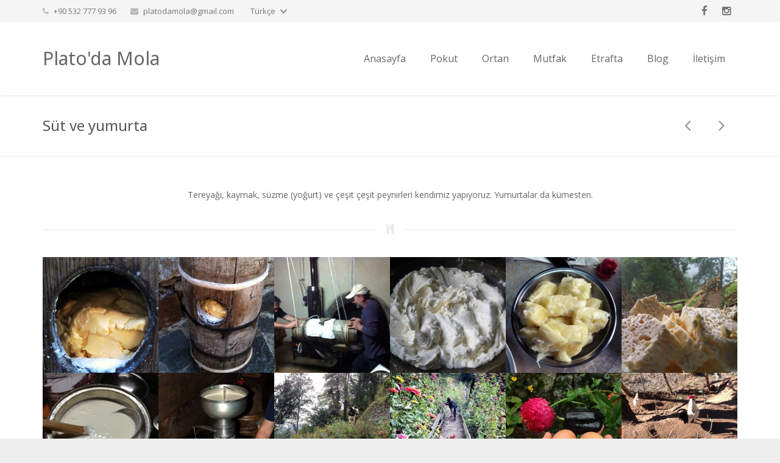

--- FILE ---
content_type: text/html; charset=UTF-8
request_url: http://www.platodamola.com/portfolio/sut-ve-yumurta/
body_size: 68025
content:
<!DOCTYPE HTML>
<html lang="en-US">
<head>
	<meta charset="UTF-8">
	<title>Plato&#039;da Mola  &#8211;  Süt ve yumurta</title>

	<meta name="viewport" content="width=device-width, initial-scale=1, maximum-scale=1">
	<meta name="SKYPE_TOOLBAR" content="SKYPE_TOOLBAR_PARSER_COMPATIBLE" />

	<link rel="shortcut icon" href="http://www.platodamola.com/plato'da mola/2014/04/platodamola.png">
	<link rel='dns-prefetch' href='//fonts.googleapis.com' />
<link rel='dns-prefetch' href='//s.w.org' />
<link rel="alternate" type="application/rss+xml" title="Plato&#039;da Mola &raquo; Feed" href="http://www.platodamola.com/feed/" />
<link rel="alternate" type="application/rss+xml" title="Plato&#039;da Mola &raquo; Comments Feed" href="http://www.platodamola.com/comments/feed/" />
		<script type="text/javascript">
			window._wpemojiSettings = {"baseUrl":"https:\/\/s.w.org\/images\/core\/emoji\/11\/72x72\/","ext":".png","svgUrl":"https:\/\/s.w.org\/images\/core\/emoji\/11\/svg\/","svgExt":".svg","source":{"concatemoji":"http:\/\/www.platodamola.com\/wp-includes\/js\/wp-emoji-release.min.js?ver=4.9.26"}};
			!function(e,a,t){var n,r,o,i=a.createElement("canvas"),p=i.getContext&&i.getContext("2d");function s(e,t){var a=String.fromCharCode;p.clearRect(0,0,i.width,i.height),p.fillText(a.apply(this,e),0,0);e=i.toDataURL();return p.clearRect(0,0,i.width,i.height),p.fillText(a.apply(this,t),0,0),e===i.toDataURL()}function c(e){var t=a.createElement("script");t.src=e,t.defer=t.type="text/javascript",a.getElementsByTagName("head")[0].appendChild(t)}for(o=Array("flag","emoji"),t.supports={everything:!0,everythingExceptFlag:!0},r=0;r<o.length;r++)t.supports[o[r]]=function(e){if(!p||!p.fillText)return!1;switch(p.textBaseline="top",p.font="600 32px Arial",e){case"flag":return s([55356,56826,55356,56819],[55356,56826,8203,55356,56819])?!1:!s([55356,57332,56128,56423,56128,56418,56128,56421,56128,56430,56128,56423,56128,56447],[55356,57332,8203,56128,56423,8203,56128,56418,8203,56128,56421,8203,56128,56430,8203,56128,56423,8203,56128,56447]);case"emoji":return!s([55358,56760,9792,65039],[55358,56760,8203,9792,65039])}return!1}(o[r]),t.supports.everything=t.supports.everything&&t.supports[o[r]],"flag"!==o[r]&&(t.supports.everythingExceptFlag=t.supports.everythingExceptFlag&&t.supports[o[r]]);t.supports.everythingExceptFlag=t.supports.everythingExceptFlag&&!t.supports.flag,t.DOMReady=!1,t.readyCallback=function(){t.DOMReady=!0},t.supports.everything||(n=function(){t.readyCallback()},a.addEventListener?(a.addEventListener("DOMContentLoaded",n,!1),e.addEventListener("load",n,!1)):(e.attachEvent("onload",n),a.attachEvent("onreadystatechange",function(){"complete"===a.readyState&&t.readyCallback()})),(n=t.source||{}).concatemoji?c(n.concatemoji):n.wpemoji&&n.twemoji&&(c(n.twemoji),c(n.wpemoji)))}(window,document,window._wpemojiSettings);
		</script>
		<style type="text/css">
img.wp-smiley,
img.emoji {
	display: inline !important;
	border: none !important;
	box-shadow: none !important;
	height: 1em !important;
	width: 1em !important;
	margin: 0 .07em !important;
	vertical-align: -0.1em !important;
	background: none !important;
	padding: 0 !important;
}
</style>
<link rel='stylesheet' id='rs-plugin-settings-css'  href='http://www.platodamola.com/wp-content/plugins/revslider/rs-plugin/css/settings.css?rev=4.2.2&#038;ver=4.9.26' type='text/css' media='all' />
<style id='rs-plugin-settings-inline-css' type='text/css'>
.tp-caption a {
color:#ff7302;
text-shadow:none;
-webkit-transition:all 0.2s ease-out;
-moz-transition:all 0.2s ease-out;
-o-transition:all 0.2s ease-out;
-ms-transition:all 0.2s ease-out;
}

.tp-caption a:hover {
color:#ffa902;
}
</style>
<link rel='stylesheet' id='rs-captions-css'  href='http://www.platodamola.com/wp-content/plugins/revslider/rs-plugin/css/dynamic-captions.css?rev=4.2.2&#038;ver=4.9.26' type='text/css' media='all' />
<link rel='stylesheet' id='us-body-text-font-css'  href='http://fonts.googleapis.com/css?family=Open+Sans%3A400%2C700%2C400italic%2C700italic&#038;subset=cyrillic-ext&#038;ver=4.9.26' type='text/css' media='all' />
<link rel='stylesheet' id='us-heading-font-css'  href='http://fonts.googleapis.com/css?family=Noto+Sans%3A400%2C700&#038;subset=cyrillic-ext&#038;ver=4.9.26' type='text/css' media='all' />
<link rel='stylesheet' id='us_motioncss-css'  href='http://www.platodamola.com/wp-content/themes/product/Impreza/css/motioncss.css?ver=1' type='text/css' media='all' />
<link rel='stylesheet' id='us_motioncss-widgets-css'  href='http://www.platodamola.com/wp-content/themes/product/Impreza/css/motioncss-widgets.css?ver=1' type='text/css' media='all' />
<link rel='stylesheet' id='us_font-awesome-css'  href='http://www.platodamola.com/wp-content/themes/product/Impreza/css/font-awesome.css?ver=1' type='text/css' media='all' />
<link rel='stylesheet' id='us_magnific-popup-css'  href='http://www.platodamola.com/wp-content/themes/product/Impreza/css/magnific-popup.css?ver=1' type='text/css' media='all' />
<link rel='stylesheet' id='us_wp-widgets-css'  href='http://www.platodamola.com/wp-content/themes/product/Impreza/css/wp-widgets.css?ver=1' type='text/css' media='all' />
<link rel='stylesheet' id='us_style-css'  href='http://www.platodamola.com/wp-content/themes/product/Impreza/css/style.css?ver=1' type='text/css' media='all' />
<link rel='stylesheet' id='us_responsive-css'  href='http://www.platodamola.com/wp-content/themes/product/Impreza/css/responsive.css?ver=1' type='text/css' media='all' />
<link rel='stylesheet' id='us_animation-css'  href='http://www.platodamola.com/wp-content/themes/product/Impreza/css/animation.css?ver=1' type='text/css' media='all' />
<script type='text/javascript' src='http://www.platodamola.com/wp-includes/js/jquery/jquery.js?ver=1.12.4'></script>
<script type='text/javascript' src='http://www.platodamola.com/wp-includes/js/jquery/jquery-migrate.min.js?ver=1.4.1'></script>
<script type='text/javascript' src='http://www.platodamola.com/wp-content/plugins/revslider/rs-plugin/js/jquery.themepunch.plugins.min.js?rev=4.2.2&#038;ver=4.9.26'></script>
<script type='text/javascript' src='http://www.platodamola.com/wp-content/plugins/revslider/rs-plugin/js/jquery.themepunch.revolution.min.js?rev=4.2.2&#038;ver=4.9.26'></script>
<link rel='https://api.w.org/' href='http://www.platodamola.com/wp-json/' />
<link rel="EditURI" type="application/rsd+xml" title="RSD" href="http://www.platodamola.com/xmlrpc.php?rsd" />
<link rel="wlwmanifest" type="application/wlwmanifest+xml" href="http://www.platodamola.com/wp-includes/wlwmanifest.xml" /> 
<link rel='prev' title='Bostan' href='http://www.platodamola.com/portfolio/bostan/' />
<link rel='next' title='Tatlı ve hamur işleri' href='http://www.platodamola.com/portfolio/tatli-ve-hamur-isleri/' />
<meta name="generator" content="WordPress 4.9.26" />
<link rel="canonical" href="http://www.platodamola.com/portfolio/sut-ve-yumurta/" />
<link rel='shortlink' href='http://www.platodamola.com/?p=3156' />
<link rel="alternate" type="application/json+oembed" href="http://www.platodamola.com/wp-json/oembed/1.0/embed?url=http%3A%2F%2Fwww.platodamola.com%2Fportfolio%2Fsut-ve-yumurta%2F" />
<link rel="alternate" type="text/xml+oembed" href="http://www.platodamola.com/wp-json/oembed/1.0/embed?url=http%3A%2F%2Fwww.platodamola.com%2Fportfolio%2Fsut-ve-yumurta%2F&#038;format=xml" />
<meta name="generator" content="Powered by Visual Composer - drag and drop page builder for WordPress."/>
	<style id="us_fonts_inline">
/* Main Text Font */

body,
p,
td,
.w-portfolio .w-portfolio-item .w-portfolio-item-title {
	font-family: 'Open Sans';
}

body,
p,
td {
	font-size: 14px;
	line-height: 24px;
}

/* Navigation Text Font */

.l-subheader .w-nav-item {
	font-family: 'Open Sans';
}

.l-subheader .w-nav-item {
	font-size: 16px;
}

/* Heading Text Font */

h1,
h2,
h3,
h4,
h5,
h6,
.w-counter-number,
.w-pricing-item-title,
.w-pricing-item-price,
.w-shortblog-entry-meta-date-day,
.tp-caption.impreza_white_huge,
.tp-caption.impreza_white_big,
.tp-caption.impreza_dark_huge,
.tp-caption.impreza_dark_big {
	font-family: 'Noto Sans';
}

h1 {
	font-size: 38px;
	line-height: 48px;
}

h2 {
	font-size: 32px;
	line-height: 42px;
}

h3 {
	font-size: 26px;
	line-height: 36px;
}

h4 {
	font-size: 22px;
	line-height: 32px;
}

h5 {
	font-size: 20px;
	line-height: 30px;
}

h6 {
	font-size: 18px;
	line-height: 26px;
}
</style>
<style id="us_colors_inline">
/*************************** BODY ***************************/

/* Body Background Color */
.l-body {
	background-color: #eee;
	}

/*************************** HEADER ***************************/

/* Header Background Color */
.l-subheader.at_middle,
.l-subheader.at_middle .w-nav.touch_enabled .w-nav-list.level_1,
.l-subheader.at_middle .w-lang-list {
	background-color: #fff;
	}
	
/* Header Text Color */
.w-logo-link,
.l-subheader.at_middle .w-nav-control,
.l-subheader.at_middle .w-nav-anchor.level_1,
.l-subheader.at_middle .w-nav.touch_enabled .w-nav-anchor.level_1,
.l-subheader.at_middle .w-cart-link,
.l-subheader.at_middle .w-search-show,
.l-subheader.at_middle .w-contacts,
.l-subheader.at_middle .w-contacts-item-value a,
.l-subheader.at_middle .w-socials-item-link,
.l-subheader.at_middle .w-lang-list .w-lang-item,
.l-subheader.at_middle .w-lang-current {
	color: #666;
	}
	
/* Header Text Hover Color */
.no-touch .w-logo-link:hover,
.l-subheader.at_middle .w-nav.touch_enabled .w-nav-item.level_1.active .w-nav-anchor.level_1,
.l-subheader.at_middle .w-nav.touch_enabled .w-nav-item.level_1.current-menu-item .w-nav-anchor.level_1,
.l-subheader.at_middle .w-nav.touch_enabled .w-nav-item.level_1.current-menu-ancestor .w-nav-anchor.level_1,
.no-touch .l-subheader.at_middle .w-nav.touch_enabled .w-nav-item.level_1:hover .w-nav-anchor.level_1,
.no-touch .l-subheader.at_middle .w-cart-link:hover,
.no-touch .l-subheader.at_middle .w-cart-quantity,
.no-touch .l-subheader.at_middle .w-search-show:hover,
.no-touch .l-subheader.at_middle .w-contacts-item-value a:hover,
.no-touch .l-subheader.at_middle .w-lang-list .w-lang-item:hover,
.no-touch .l-subheader.at_middle .w-lang-current:hover {
	color: #1b98e0;
	}

/* Extended Header Background Color */
.l-subheader.at_top,
.l-subheader.at_top .w-lang-list,
.l-subheader.at_bottom {
	background-color: #f5f5f5;
	}

/* Extended Header Text Color */
.l-subheader.at_top .w-contacts,
.l-subheader.at_top .w-contacts-item-value a,
.l-subheader.at_top .w-socials-item-link,
.l-subheader.at_top .w-lang-list .w-lang-item,
.l-subheader.at_top .w-lang-current,
.l-subheader.at_bottom .w-nav-control,
.l-subheader.at_bottom .w-nav-anchor.level_1,
.l-subheader.at_bottom .w-nav.touch_enabled .w-nav-anchor.level_1,
.l-subheader.at_bottom .w-cart-link,
.l-subheader.at_bottom .w-search-show {
	color: #777;
	}

/* Extended Header Text Hover Color */
.no-touch .l-subheader.at_top .w-contacts-item-value a:hover,
.no-touch .l-subheader.at_top .w-lang-list .w-lang-item:hover,
.no-touch .l-subheader.at_top .w-lang-current:hover,
.l-subheader.at_bottom .w-nav.touch_enabled .w-nav-item.level_1.active .w-nav-anchor.level_1,
.l-subheader.at_bottom .w-nav.touch_enabled .w-nav-item.level_1.current-menu-item .w-nav-anchor.level_1,
.l-subheader.at_bottom .w-nav.touch_enabled .w-nav-item.level_1.current-menu-ancestor .w-nav-anchor.level_1,
.no-touch .l-subheader.at_bottom .w-nav.touch_enabled .w-nav-item.level_1:hover .w-nav-anchor.level_1,
.no-touch .l-subheader.at_bottom .w-cart-link:hover,
.no-touch .l-subheader.at_bottom .w-cart-quantity,
.no-touch .l-subheader.at_bottom .w-search-show:hover {
	color: #1b98e0;
	}
	
/* Search Screen Background Color */
.l-subheader .w-search-form:before {
	background-color: #fff;
	}

/* Search Screen Text Color */
.l-subheader .w-search-label,
.l-subheader .w-search-input input,
.l-subheader .w-search-close {
	color: #1b98e0;
	}

/*************************** MAIN MENU ***************************/

/* Menu Hover Background Color */
.no-touch .l-subheader .w-nav-item.level_1:hover .w-nav-anchor.level_1,
.no-touch .l-subheader .w-nav-item.level_1.active:hover .w-nav-anchor.level_1,
.no-touch .l-subheader .w-nav-item.level_1.current-menu-item:hover .w-nav-anchor.level_1,
.no-touch .l-subheader .w-nav-item.level_1.current-menu-ancestor:hover .w-nav-anchor.level_1 {
	background-color: #1b98e0;
	}

/* Menu Hover Text Color */
.no-touch .l-subheader .w-nav-item.level_1:hover .w-nav-anchor.level_1,
.no-touch .l-subheader .w-nav-item.level_1.active:hover .w-nav-anchor.level_1,
.no-touch .l-subheader .w-nav-item.level_1.current-menu-item:hover .w-nav-anchor.level_1,
.no-touch .l-subheader .w-nav-item.level_1.current-menu-ancestor:hover .w-nav-anchor.level_1 {
	color: #fff;
	}
.no-touch .l-subheader .w-nav-anchor.level_1:after {
	background-color: #fff;
	}

/* Menu Active Background Color */
.l-subheader .w-nav-item.level_1.active .w-nav-anchor.level_1,
.l-subheader .w-nav-item.level_1.current-menu-item .w-nav-anchor.level_1,
.l-subheader .w-nav-item.level_1.current-menu-ancestor .w-nav-anchor.level_1 {
	background-color: #fff;
	}

/* Menu Active Text Color */
.l-subheader .w-nav-item.level_1.active .w-nav-anchor.level_1,
.l-subheader .w-nav-item.level_1.current-menu-item .w-nav-anchor.level_1,
.l-subheader .w-nav-item.level_1.current-menu-ancestor .w-nav-anchor.level_1 {
	color: #1b98e0;
	}
	
/* Dropdown Background Color */
.l-subheader .w-nav-anchor.level_2,
.l-subheader .w-nav-anchor.level_3,
.touch_disabled [class*="columns"] .w-nav-list.level_2 {
	background-color: #1b98e0;
	}
	
/* Dropdown Text Color */
.l-subheader .w-nav-anchor.level_2,
.l-subheader .w-nav-anchor.level_3,
.touch_disabled [class*="columns"] .w-nav-item.has_sublevel.active .w-nav-anchor.level_2,
.touch_disabled [class*="columns"] .w-nav-item.has_sublevel.current-menu-item .w-nav-anchor.level_2,
.touch_disabled [class*="columns"] .w-nav-item.has_sublevel.current-menu-ancestor .w-nav-anchor.level_2,
.no-touch .touch_disabled [class*="columns"] .w-nav-item.has_sublevel:hover .w-nav-anchor.level_2 {
	color: #fff;
	}
	
/* Dropdown Hover Background Color */
.no-touch .l-subheader .w-nav-item.level_2:hover .w-nav-anchor.level_2,
.no-touch .l-subheader .w-nav-item.level_3:hover .w-nav-anchor.level_3 {
	background-color: #fff;
	}
	
/* Dropdown Hover Text Color */
.no-touch .l-subheader .w-nav-item.level_2:hover .w-nav-anchor.level_2,
.no-touch .l-subheader .w-nav-item.level_3:hover .w-nav-anchor.level_3 {
	color: #1b98e0;
	}
	
/* Dropdown Active Background Color */
.l-subheader .w-nav-item.level_2.active .w-nav-anchor.level_2,
.l-subheader .w-nav-item.level_2.current-menu-item .w-nav-anchor.level_2,
.l-subheader .w-nav-item.level_2.current-menu-ancestor .w-nav-anchor.level_2,
.l-subheader .w-nav-item.level_3.active .w-nav-anchor.level_3,
.l-subheader .w-nav-item.level_3.current-menu-item .w-nav-anchor.level_3,
.l-subheader .w-nav-item.level_3.current-menu-ancestor .w-nav-anchor.level_3 {
	background-color: #1487ca;
	}
	
/* Dropdown Active Text Color */
.l-subheader .w-nav-item.level_2.active .w-nav-anchor.level_2,
.l-subheader .w-nav-item.level_2.current-menu-item .w-nav-anchor.level_2,
.l-subheader .w-nav-item.level_2.current-menu-ancestor .w-nav-anchor.level_2,
.l-subheader .w-nav-item.level_3.active .w-nav-anchor.level_3,
.l-subheader .w-nav-item.level_3.current-menu-item .w-nav-anchor.level_3,
.l-subheader .w-nav-item.level_3.current-menu-ancestor .w-nav-anchor.level_3 {
	color: #fff;
	}

/*************************** MAIN CONTENT ***************************/

/* Background Color */
.l-canvas,
.w-blog.type_masonry .w-blog-entry-preview:before,
.w-cart-dropdown,
.w-filters-item.active .w-filters-item-link,
.no-touch .w-filters-item.active .w-filters-item-link:hover,
.w-portfolio-item-meta,
.w-portfolio-item-arrow,
.w-tabs-item.active,
.no-touch .w-tabs-item.active:hover,
.w-timeline-item,
.w-timeline-section-title,
.w-timeline.type_vertical .w-timeline-section-content,
.woocommerce div.product .woocommerce-tabs .tabs li.active,
.no-touch .woocommerce div.product .woocommerce-tabs .tabs li.active:hover,
.woocommerce .stars span:after,
.woocommerce .stars span a:after,
#bbp-user-navigation li.current {
	background-color: #fff;
	}
.g-btn.type_contrast,
.no-touch .g-btn.type_contrast:hover,
.no-touch .g-btn.type_contrast.outlined:hover,
.w-icon.color_border.with_circle .w-icon-link {
	color: #fff;
	}

/* Alternate Background Color */
input[type="text"],
input[type="password"],
input[type="email"],
input[type="url"],
input[type="tel"],
input[type="number"],
input[type="date"],
textarea,
select,
.w-actionbox.color_alternate,
.w-blog.imgpos_atleft .w-blog-entry-preview-icon,
.w-filters,
.w-icon.color_text.with_circle .w-icon-link,
.w-icon.color_fade.with_circle .w-icon-link,
.w-pricing-item-title,
.w-pricing-item-price,
.w-tabs-list,
.widget.widget_nav_menu .menu-item.current-menu-item > a,
.woocommerce .quantity .plus,
.woocommerce .quantity .minus,
.woocommerce div.product .woocommerce-tabs .tabs,
.woocommerce table.shop_table .actions .coupon .input-text,
.woocommerce #payment .payment_box,
#bbp-user-navigation,
#subscription-toggle,
#favorite-toggle {
	background-color: #f2f2f2;
	}
.woocommerce #payment .payment_box:after {
	border-color: #f2f2f2;
	}

/* Border Color */
.w-blog-entry,
.w-bloglist,
.w-blogpost,
.w-comments-item,
.w-pricing-item-h,
.w-tabs.layout_accordion,
.w-tabs.layout_accordion .w-tabs-section,
.w-timeline.type_vertical .w-timeline-section-content,
#wp-calendar thead th,
#wp-calendar tbody td,
#wp-calendar tfoot td,
.widget.widget_nav_menu .menu-item a,
.woocommerce form.login,
.woocommerce form.checkout_coupon,
.woocommerce form.register,
.woocommerce div.product .cart.variations_form,
.woocommerce div.product .cart table.group_table,
.woocommerce div.product .cart table.group_table td,
.woocommerce table.shop_attributes th,
.woocommerce table.shop_attributes td,
.woocommerce #reviews #comments .commentlist,
.woocommerce #reviews #comments .commentlist li,
.woocommerce .comment-respond,
.woocommerce .related,
.woocommerce .upsells,
.woocommerce .cross-sells,
.woocommerce table.shop_table td,
.woocommerce table.shop_table tfoot th,
.woocommerce .cart-collaterals .cart_totals td,
.woocommerce .cart-collaterals .cart_totals th,
.woocommerce .checkout #order_review,
.woocommerce .checkout table.shop_table,
.woocommerce ul.order_details li,
.woocommerce table.shop_table.order_details,
.woocommerce table.shop_table.my_account_orders,
.woocommerce.widget ul.product_list_widget li,
.woocommerce.widget_price_filter .ui-slider .ui-slider-handle,
.woocommerce.widget.widget_layered_nav ul,
.woocommerce.widget.widget_layered_nav ul li,
#bbpress-forums .bbp-body ul.forum,
#bbpress-forums .bbp-forums li.bbp-header,
#bbpress-forums .bbp-body ul.topic,
#bbpress-forums .bbp-topics li.bbp-header,
.bbp-replies .bbp-body,
div.bbp-forum-header,
div.bbp-topic-header,
div.bbp-reply-header,
.bbp-pagination-links a,
.bbp-pagination-links span.current,
span.bbp-topic-pagination a.page-numbers,
.bbp-logged-in,
fieldset {
	border-color: #e8e8e8;
	}
.g-hr-h i,
.page-404 i,
.w-icon.color_border .w-icon-link {
	color: #e8e8e8;
	}
.g-hr-h:before,
.g-hr-h:after,
.g-btn.type_default,
.g-btn.type_default.outlined:before,
.w-icon.color_border.with_circle .w-icon-link,
.w-timeline-list:before,
.woocommerce .button,
.no-touch .woocommerce .quantity .plus:hover,
.no-touch .woocommerce .quantity .minus:hover,
.woocommerce.widget_price_filter .ui-slider,
.bbp-row-actions #favorite-toggle a,
.bbp-row-actions #subscription-toggle a {
	background-color: #e8e8e8;
	}
.g-btn.type_default.outlined,
.g-pagination-item,
.w-socials-item-link,
.w-tags.layout_block .w-tags-item-link,
.w-team-member-links-item,
.w-testimonial,
.woocommerce .woocommerce-pagination ul li a,
.woocommerce .woocommerce-pagination ul li span {
	box-shadow: 0 0 0 2px #e8e8e8 inset;
	}

/* Heading Color */
.g-html h1,
.g-html h2,
.g-html h3,
.g-html h4,
.g-html h5,
.g-html h6,
input[type="text"],
input[type="password"],
input[type="email"],
input[type="url"],
input[type="tel"],
input[type="number"],
input[type="date"],
textarea,
select,
.no-touch .g-btn.type_default:hover,
.no-touch .g-btn.type_default.outlined:hover,
.g-btn.type_contrast.outlined,
.w-blog-entry-title,
.w-counter-number,
.w-portfolio .w-portfolio-item h2.w-portfolio-item-title,
.w-pricing-item-title,
.w-pricing-item-price,
.w-search.submit_inside .w-search-submit:hover:before,
.w-shortblog-entry-meta-date,
.no-touch .w-tabs-item:hover,
.no-touch .w-testimonial:hover,
.w-timeline-item,
.w-timeline-section-title,
.woocommerce .product .price,
.no-touch .woocommerce div.product .woocommerce-tabs .tabs li:hover,
.woocommerce table.shop_table .actions .coupon .input-text {
	color: #555;
	}
.g-btn.type_contrast,
.g-btn.type_contrast.outlined:before {
	background-color: #555;
	}
.g-btn.type_contrast.outlined {
	box-shadow: 0 0 0 2px #555 inset;
	}

/* Text Color */
.l-canvas,
.g-btn.type_default,
.g-btn.type_default.outlined,
.g-pagination-item,
.w-clients-nav,
.w-clients-nav.disabled,
.w-clients-nav.disabled:hover,
.w-filters-item-link,
.w-icon.color_text .w-icon-link,
.color_primary .w-icon.color_text.with_circle .w-icon-link,
.w-socials-item-link,
.w-tags.layout_block .w-tags-item-link,
.widget.widget_archive ul li a,
.widget.widget_categories ul li a,
.widget.widget_nav_menu .menu-item a,
.woocommerce .button,
.l-subfooter.at_top .woocommerce .button,
.woocommerce .quantity .plus,
.woocommerce .quantity .minus,
li.bbp-forum-freshness > a,
li.bbp-topic-freshness > a,
.bbp-row-actions #favorite-toggle a,
.bbp-row-actions #subscription-toggle a,
#bbp-user-navigation li.current a,
#bbpress-forums div.bbp-topic-author a.bbp-author-name,
#bbpress-forums div.bbp-reply-author a.bbp-author-name {
	color: #666;
	}

/* Primary Color */
a,
.g-html .highlight,
.g-btn.type_primary.outlined,
.no-touch .w-blog-entry-link:hover .w-blog-entry-title-h,
.no-touch .w-blog-entry-link:hover .w-blog-entry-preview-icon,
.no-touch .w-clients-nav:hover,
.l-main .w-contacts-item i,
.w-counter.color_primary .w-counter-number,
.w-filters-item.active .w-filters-item-link,
.no-touch .w-filters-item.active .w-filters-item-link:hover,
.w-icon.color_primary .w-icon-link,
.w-iconbox-icon,
.no-touch .w-iconbox-link:hover .w-iconbox-title,
.no-touch .w-pagehead-nav .w-pagehead-nav-h .w-pagehead-nav-item:hover,
.w-shortblog-entry-title-h,
.w-tabs-item.active,
.no-touch .w-tabs-item.active:hover,
.w-tabs.layout_accordion .w-tabs-section.active .w-tabs-section-title,
.no-touch .w-tags.layout_block .w-tags-item-link:hover,
.w-team-member-link .w-team-member-name,
.widget.widget_nav_menu .menu-item.current-menu-item > a,
.woocommerce .products .product .button,
.no-touch .woocommerce .products .product .button.loading:hover,
.woocommerce .star-rating span:before,
.woocommerce .woocommerce-breadcrumb a,
.woocommerce div.product .woocommerce-tabs .tabs li.active,
.no-touch .woocommerce div.product .woocommerce-tabs .tabs li.active:hover,
.woocommerce .stars span a:after,
.woocommerce .cart-collaterals .cart_totals tr.total,
.woocommerce .checkout table.shop_table .total,
.woocommerce.widget.widget_shopping_cart p.total .amount,
#subscription-toggle span.is-subscribed:before,
#favorite-toggle span.is-favorite:before {
	color: #1b98e0;
	}
.l-submain.color_primary,
.w-actionbox.color_primary,
.g-btn.type_primary,
.g-btn.type_primary.outlined:before,
button,
input[type="submit"],
.g-pagination-item.active,
.no-touch .g-pagination-item:before,
.no-touch .w-iconbox.with_circle .w-iconbox-icon:before,
.no-touch .w-filters-item-link:hover,
.w-icon.color_primary.with_circle .w-icon-link,
.w-pricing-item.type_featured .w-pricing-item-title,
.w-pricing-item.type_featured .w-pricing-item-price,
.no-touch .w-team-member-links,
.w-timeline-item:before,
.w-timeline.type_vertical .w-timeline-section:before,
.w-timeline-section-title:before,
.w-timeline-section.active .w-timeline-section-title:before,
.no-touch .w-toplink.active:hover,
.no-touch .flex-direction-nav li span:before,
.no-touch .tp-leftarrow.default:before,
.no-touch .tp-rightarrow.default:before,
.no-touch .widget.widget_nav_menu .menu-item a:hover,
.woocommerce .button.alt,
.woocommerce .button.checkout,
.no-touch .woocommerce .products .product .button:hover,
.no-touch .woocommerce .woocommerce-pagination ul li a:hover,
.woocommerce .woocommerce-pagination ul li span.current,
.woocommerce .onsale,
.no-touch .woocommerce table.shop_table .product-remove a.remove:hover,
.woocommerce.widget_price_filter .ui-slider .ui-slider-range,
.woocommerce.widget_layered_nav ul li.chosen,
.woocommerce.widget_layered_nav_filters ul li a,
.no-touch .bbp-row-actions #favorite-toggle a:hover,
.no-touch .bbp-row-actions #subscription-toggle a:hover,
.no-touch .bbp-pagination-links a:hover,
.bbp-pagination-links span.current,
.no-touch span.bbp-topic-pagination a.page-numbers:hover,
p.demo_store {
	background-color: #1b98e0;
	}
.g-html blockquote,
.w-blog-entry.sticky,
.no-touch .w-clients-item:hover,
.w-filters-item.active .w-filters-item-link,
.w-tabs-item.active,
.no-touch .w-tabs-item.active:hover,
.no-touch .widget.widget_nav_menu .menu-item a:hover,
.woocommerce div.product .woocommerce-tabs .tabs li.active,
.woocommerce.widget_layered_nav ul li.chosen,
.no-touch .bbp-pagination-links a:hover,
.bbp-pagination-links span.current,
.no-touch span.bbp-topic-pagination a.page-numbers:hover,
#bbp-user-navigation li.current {
	border-color: #1b98e0;
	}
input[type="text"]:focus,
input[type="password"]:focus,
input[type="email"]:focus,
input[type="url"]:focus,
input[type="tel"]:focus,
input[type="number"]:focus,
input[type="date"]:focus,
textarea:focus,
select:focus,
.woocommerce .quantity input.qty:focus,
.woocommerce table.shop_table .actions .coupon .input-text:focus,
#bbpress-forums div.bbp-the-content-wrapper textarea.bbp-the-content:focus {
	box-shadow: 0 0 0 2px #1b98e0;
	}
.g-btn.type_primary.outlined,
.w-clients-nav:hover,
.l-main .w-contacts-item i,
.w-iconbox.with_circle .w-iconbox-icon,
.no-touch .w-pagehead-nav .w-pagehead-nav-h .w-pagehead-nav-item:hover,
.no-touch .w-tags.layout_block .w-tags-item-link:hover,
.no-touch .w-testimonial:hover,
.w-timeline-item,
.w-timeline-section-title,
.woocommerce .products .product .button,
.no-touch .woocommerce .products .product .button.loading:hover {
	box-shadow: 0 0 0 2px #1b98e0 inset;
	}

/* Secondary Color */
.no-touch a:hover,
.no-touch a:active,
.g-btn.type_secondary.outlined,
.no-touch .w-blog.type_masonry .w-blog-entry-meta a:hover,
.w-counter.color_secondary .w-counter-number,
.w-icon.color_secondary .w-icon-link,
.no-touch .w-shortblog-entry-link:hover .w-shortblog-entry-title-h,
.no-touch .w-team-member-link:hover .w-team-member-name,
.no-touch .widget.widget_archive ul li a:hover,
.no-touch .widget.widget_categories ul li a:hover,
.no-touch .widget.widget_tag_cloud .tagcloud a:hover,
.no-touch .woocommerce .woocommerce-breadcrumb a:hover,
.no-touch .woocommerce.widget.widget_product_tag_cloud .tagcloud a:hover,
.no-touch li.bbp-forum-freshness > a:hover,
.no-touch li.bbp-topic-freshness > a:hover,
.no-touch p.bbp-topic-meta a:hover,
.no-touch .bbp-forum-header a.bbp-forum-permalink:hover,
.no-touch .bbp-topic-header a.bbp-topic-permalink:hover,
.no-touch .bbp-reply-header a.bbp-reply-permalink:hover,
.no-touch .bbp_widget_login a.button.logout-link:hover,
.no-touch #bbpress-forums div.bbp-topic-author a.bbp-author-name:hover,
.no-touch #bbpress-forums div.bbp-reply-author a.bbp-author-name:hover {
	color: #447490;
	}
.l-submain.color_secondary,
.g-btn.type_secondary,
.g-btn.type_secondary.outlined:before,
.w-icon.color_secondary.with_circle .w-icon-link,
.no-touch .button:hover,
.no-touch input[type="submit"]:hover,
.no-touch .woocommerce .button:hover,
.no-touch .woocommerce .button.alt:hover,
.no-touch .woocommerce .button.checkout:hover,
.no-touch .woocommerce.widget_layered_nav_filters ul li a:hover {
	background-color: #447490;
	}
.g-btn.type_secondary.outlined {
	box-shadow: 0 0 0 2px #447490 inset;
	}

/* Fade Elements Color */
.w-blog-entry-meta,
.w-blog.type_masonry .w-blog-entry-meta a,
.w-bloglist-entry-date,
.w-bloglist-entry-author,
.w-blogpost-meta,
.w-comments-item-date,
.w-icon.color_fade .w-icon-link,
.no-touch .w-icon.color_fade.with_circle .w-icon-link:hover,
.w-links-anchor:before,
.w-pagehead p,
.w-pagehead-nav .w-pagehead-nav-h .w-pagehead-nav-item,
.w-search.submit_inside .w-search-submit:before,
.w-team-member-role,
.w-testimonial-person i,
#wp-calendar thead th,
.widget.widget_archive ul li:before,
.widget.widget_categories ul li:before,
.widget.widget_nav_menu .menu-item a:before,
.widget.widget_recent_entries ul li span,
.widget.widget_rss ul li span,
.widget.widget_rss ul li cite,
.widget.widget_tag_cloud .tagcloud a,
.woocommerce .woocommerce-breadcrumb,
.woocommerce .star-rating:before,
.woocommerce small.note,
.woocommerce .woocommerce-result-count,
.woocommerce .products .product .price del,
.woocommerce div.product .price del,
.woocommerce #reviews #comments .commentlist .meta,
.woocommerce .stars span:after,
.woocommerce table.shop_table .product-remove a.remove,
.woocommerce .cart-collaterals .cart_totals small,
.woocommerce #payment .payment_box span.help,
.woocommerce.widget.widget_product_tag_cloud .tagcloud a,
.woocommerce.widget.widget_product_categories ul li:before,
.bbp-topics-front ul.topic:before,
.bbp-topics ul.topic:before,
p.bbp-topic-meta,
p.bbp-topic-meta a,
div.bbp-forum-header,
div.bbp-topic-header,
div.bbp-reply-header,
.bbp-pagination-count,
.bbp_widget_login a.button.logout-link,
.widget.widget_display_replies ul li div,
.widget.widget_display_topics ul li div,
.widget.widget_display_views ul li:before,
.widget.widget_display_forums ul li:before {
	color: #999;
	}
.w-shortblog-entry-meta-date {
	box-shadow: 0 0 0 2px #999 inset;
	}

/*************************** ALTERNATE CONTENT ***************************/

/* Background Color */
.l-submain.color_alternate,
.color_alternate .w-blog.type_masonry .w-blog-entry-preview:before,
.color_alternate .w-filters-item.active .w-filters-item-link,
.no-touch .color_alternate .w-filters-item.active .w-filters-item-link:hover,
.color_alternate .w-tabs-item.active,
.no-touch .color_alternate .w-tabs-item.active:hover,
.color_alternate .w-timeline-item,
.color_alternate .w-timeline-section-title,
.color_alternate .w-timeline.type_vertical .w-timeline-section-content {
	background-color: #f2f2f2;
	}
.color_alternate .g-btn.type_contrast,
.no-touch .color_alternate .g-btn.type_contrast:hover,
.no-touch .color_alternate .g-btn.type_contrast.outlined:hover,
.color_alternate .w-icon.color_border.with_circle .w-icon-link {
	color: #f2f2f2;
	}

/* Alternate Background Color */
.color_alternate input[type="text"],
.color_alternate input[type="password"],
.color_alternate input[type="email"],
.color_alternate input[type="url"],
.color_alternate input[type="tel"],
.color_alternate input[type="number"],
.color_alternate input[type="date"],
.color_alternate textarea,
.color_alternate select,
.color_alternate .w-blog.imgpos_atleft .w-blog-entry-preview-icon,
.color_alternate .w-filters,
.color_alternate .w-icon.color_text.with_circle .w-icon-link,
.color_alternate .w-icon.color_fade.with_circle .w-icon-link,
.color_alternate .w-pricing-item-title,
.color_alternate .w-pricing-item-price,
.color_alternate .w-tabs-list,
.color_alternate .widget.widget_nav_menu .menu-item.current-menu-item > a {
	background-color: #fff;
	}

/* Border Color */
.color_alternate .w-blog-entry,
.color_alternate .w-bloglist,
.color_alternate .w-blogpost,
.color_alternate .w-comments-item,
.color_alternate .w-pricing-item-h,
.color_alternate .w-tabs.layout_accordion,
.color_alternate .w-tabs.layout_accordion .w-tabs-section,
.color_alternate .w-timeline.type_vertical .w-timeline-section-content,
.color_alternate #wp-calendar thead th,
.color_alternate #wp-calendar tbody td,
.color_alternate #wp-calendar tfoot td,
.color_alternate .widget.widget_nav_menu .menu-item a,
.color_alternate .widget.widget_nav_menu .menu-item a:hover {
	border-color: #ddd;
	}
.color_alternate .g-hr-h i,
.color_alternate .page-404 i,
.color_alternate .w-icon.color_border .w-icon-link {
	color: #ddd;
	}
.color_alternate .g-hr-h:before,
.color_alternate .g-hr-h:after,
.color_alternate .g-btn.type_default,
.color_alternate .g-btn.type_default.outlined:before,
.color_alternate .w-icon.color_border.with_circle .w-icon-link,
.color_alternate .w-timeline-list:before {
	background-color: #ddd;
	}
.color_alternate .g-btn.type_default.outlined,
.color_alternate .g-pagination-item,
.color_alternate .w-socials-item-link,
.color_alternate .w-tags.layout_block .w-tags-item-link,
.color_alternate .w-team-member-links-item,
.color_alternate .w-testimonial {
	box-shadow: 0 0 0 2px #ddd inset;
	}

/* Heading Color */
.color_alternate h1,
.color_alternate h2,
.color_alternate h3,
.color_alternate h4,
.color_alternate h5,
.color_alternate h6,
.color_alternate input[type="text"],
.color_alternate input[type="password"],
.color_alternate input[type="email"],
.color_alternate input[type="url"],
.color_alternate input[type="tel"],
.color_alternate input[type="number"],
.color_alternate input[type="date"],
.color_alternate textarea,
.color_alternate select,
.no-touch .color_alternate .g-btn.type_default:hover,
.no-touch .color_alternate .g-btn.type_default.outlined:hover,
.color_alternate .g-btn.type_contrast.outlined,
.color_alternate .w-blog-entry-title,
.color_alternate .w-counter-number,
.color_alternate .w-pricing-item-title,
.color_alternate .w-pricing-item-price,
.color_alternate .w-search.submit_inside .w-search-submit:hover:before,
.color_alternate .w-shortblog-entry-meta-date,
.no-touch .color_alternate .w-tabs-item:hover,
.no-touch .color_alternate .w-testimonial:hover,
.color_alternate .w-timeline-item,
.color_alternate .w-timeline-section-title {
	color: #444;
	}
.color_alternate .g-btn.type_contrast,
.color_alternate .g-btn.type_contrast.outlined:before {
	background-color: #444;
	}
.color_alternate .g-btn.type_contrast.outlined {
	box-shadow: 0 0 0 2px #444 inset;
	}

/* Text Color */
.l-submain.color_alternate,
.color_alternate .g-btn.type_default,
.color_alternate .g-btn.type_default.outlined,
.color_alternate .g-pagination-item,
.color_alternate .w-clients-nav,
.color_alternate .w-clients-nav.disabled,
.color_alternate .w-clients-nav.disabled:hover,
.color_alternate .w-filters-item-link,
.color_alternate .w-icon.color_text .w-icon-link,
.color_alternate .w-socials-item-link,
.color_alternate .w-tags.layout_block .w-tags-item-link,
.color_alternate .widget.widget_archive ul li a,
.color_alternate .widget.widget_categories ul li a,
.color_alternate .widget.widget_nav_menu .menu-item a {
	color: #666;
	}

/* Primary Color */
.color_alternate a,
.color_alternate .g-btn.type_primary.outlined,
.no-touch .color_alternate .w-blog-entry-link:hover .w-blog-entry-title-h,
.no-touch .color_alternate .w-blog-entry-link:hover .w-blog-entry-preview-icon,
.no-touch .color_alternate .w-clients-nav:hover,
.color_alternate .l-main .w-contacts-item i,
.color_alternate .w-counter.color_primary .w-counter-number,
.color_alternate .w-filters-item.active .w-filters-item-link,
.no-touch .color_alternate .w-filters-item.active .w-filters-item-link:hover,
.color_alternate .w-icon.color_primary .w-icon-link,
.color_alternate .w-iconbox-icon,
.no-touch .color_alternate .w-iconbox-link:hover .w-iconbox-title,
.no-touch .color_alternate .w-pagehead-nav .w-pagehead-nav-h .w-pagehead-nav-item:hover,
.color_alternate .w-shortblog-entry-title-h,
.color_alternate .w-tabs-item.active,
.no-touch .color_alternate .w-tabs-item.active:hover,
.color_alternate .w-tabs.layout_accordion .w-tabs-section.active .w-tabs-section-title,
.no-touch .color_alternate .w-tags.layout_block .w-tags-item-link:hover,
.color_alternate .w-team-member-link .w-team-member-name,
.color_alternate .widget.widget_nav_menu .menu-item.current-menu-item > a {
	color: #1b98e0;
	}
.color_alternate .g-btn.type_primary,
.color_alternate .g-btn.type_primary.outlined:before,
.color_alternate input[type="submit"],
.color_alternate .g-pagination-item.active,
.no-touch .color_alternate .g-pagination-item:before,
.no-touch .color_alternate .w-iconbox.with_circle .w-iconbox-icon:before,
.no-touch .color_alternate .w-filters-item-link:hover,
.color_alternate .w-icon.color_primary.with_circle .w-icon-link,
.color_alternate .w-pricing-item.type_featured .w-pricing-item-title,
.color_alternate .w-pricing-item.type_featured .w-pricing-item-price,
.no-touch .color_alternate .w-team-member-links,
.color_alternate .w-timeline-item:before,
.color_alternate .w-timeline.type_vertical .w-timeline-section:before,
.color_alternate .w-timeline-section-title:before,
.color_alternate .w-timeline-section.active .w-timeline-section-title:before,
.no-touch .color_alternate .w-toplink.active:hover,
.no-touch .color_alternate .flex-direction-nav li span:before,
.no-touch .color_alternate .tp-leftarrow.default:before,
.no-touch .color_alternate .tp-rightarrow.default:before,
.no-touch .color_alternate .widget.widget_nav_menu .menu-item a:hover {
	background-color: #1b98e0;
	}
.color_alternate .g-html blockquote,
.color_alternate .w-blog-entry.sticky,
.no-touch .color_alternate .w-clients-item:hover,
.color_alternate .w-filters-item.active .w-filters-item-link,
.color_alternate .w-tabs-item.active,
.no-touch .color_alternate .w-tabs-item.active:hover,
.no-touch .color_alternate .widget.widget_nav_menu .menu-item a:hover {
	border-color: #1b98e0;
	}
.color_alternate input[type="text"]:focus,
.color_alternate input[type="password"]:focus,
.color_alternate input[type="email"]:focus,
.color_alternate input[type="url"]:focus,
.color_alternate input[type="tel"]:focus,
.color_alternate input[type="number"]:focus,
.color_alternate input[type="date"]:focus,
.color_alternate textarea:focus,
.color_alternate select:focus {
	box-shadow: 0 0 0 2px #1b98e0;
	}
.color_alternate .g-btn.type_primary.outlined,
.color_alternate .w-clients-nav:hover,
.color_alternate .l-main .w-contacts-item i,
.color_alternate .w-iconbox.with_circle .w-iconbox-icon,
.no-touch .color_alternate .w-pagehead-nav .w-pagehead-nav-h .w-pagehead-nav-item:hover,
.no-touch .color_alternate .w-tags.layout_block .w-tags-item-link:hover,
.no-touch .color_alternate .w-testimonial:hover,
.color_alternate .w-timeline-item:before,
.color_alternate .w-timeline-section-title:before {
	box-shadow: 0 0 0 2px #1b98e0 inset;
	}

/* Secondary Color */
.no-touch .color_alternate a:hover,
.no-touch .color_alternate a:active,
.color_alternate .g-btn.type_secondary.outlined,
.no-touch .color_alternate .w-blog.type_masonry .w-blog-entry-meta a:hover,
.color_alternate .w-counter.color_secondary .w-counter-number,
.color_alternate .w-icon.color_secondary .w-icon-link,
.no-touch .color_alternate .w-shortblog-entry-link:hover .w-shortblog-entry-title-h,
.no-touch .color_alternate .w-team-member-link:hover .w-team-member-name,
.no-touch .color_alternate .widget.widget_archive ul li a:hover,
.no-touch .color_alternate .widget.widget_categories ul li a:hover,
.no-touch .color_alternate .widget.widget_tag_cloud .tagcloud a:hover {
	color: #447490;
	}
.color_alternate .g-btn.type_secondary,
.color_alternate .g-btn.type_secondary.outlined:before,
.color_alternate .w-icon.color_secondary.with_circle .w-icon-link {
	background-color: #447490;
	}
.color_alternate .g-btn.type_secondary.outlined {
	box-shadow: 0 0 0 2px #447490 inset;
	}

/* Fade Elements Color */
.color_alternate .w-blog-entry-meta,
.color_alternate .w-blog.type_masonry .w-blog-entry-meta a,
.color_alternate .w-bloglist-entry-date,
.color_alternate .w-bloglist-entry-author,
.color_alternate .w-blogpost-meta,
.color_alternate .w-comments-item-date,
.color_alternate .w-icon.color_fade .w-icon-link,
.color_alternate .w-links-anchor:before,
.color_alternate .w-pagehead p,
.color_alternate .w-pagehead-nav .w-pagehead-nav-h .w-pagehead-nav-item,
.color_alternate .w-search.submit_inside .w-search-submit:before,
.color_alternate .w-team-member-role,
.color_alternate .w-testimonial-person i,
.color_alternate  #wp-calendar thead th,
.color_alternate .widget.widget_archive ul li:before,
.color_alternate .widget.widget_categories ul li:before,
.color_alternate .widget.widget_nav_menu .menu-item a:before,
.color_alternate .widget.widget_recent_entries ul li span,
.color_alternate .widget.widget_rss ul li span,
.color_alternate .widget.widget_rss ul li cite,
.color_alternate .widget.widget_tag_cloud .tagcloud a {
	color: #999;
	}
.color_alternate .w-shortblog-entry-meta-date {
	box-shadow: 0 0 0 2px #999 inset;
	}

/*************************** SUBFOOTER ***************************/

/* Background Color */
.l-subfooter.at_top {
	background-color: #333;
	}

/* Border Color */
.l-subfooter.at_top,
.l-subfooter.at_top #wp-calendar thead th,
.l-subfooter.at_top #wp-calendar tbody td,
.l-subfooter.at_top #wp-calendar tfoot td,
.l-subfooter.at_top .widget.widget_nav_menu .menu-item a,
.l-subfooter.at_top .woocommerce.widget ul.product_list_widget li {
	border-color: #444;
	}
.l-subfooter.at_top .w-socials-item-link {
	box-shadow: 0 0 0 2px #444 inset;
	}

/* Text Color */
.l-subfooter.at_top,
.l-subfooter.at_top .w-socials-item-link,
.l-subfooter.at_top .widget.widget_tag_cloud .tagcloud a {
	color: #aaa;
	}

/* Heading Color */
.l-subfooter.at_top h1,
.l-subfooter.at_top h2,
.l-subfooter.at_top h3,
.l-subfooter.at_top h4,
.l-subfooter.at_top h5,
.l-subfooter.at_top h6 {
	color: #ddd;
	}

/* Link Color */
.l-subfooter.at_top a,
.l-subfooter.at_top .widget.widget_archive ul li a,
.l-subfooter.at_top .widget.widget_categories ul li a,
.l-subfooter.at_top .widget.widget_nav_menu .menu-item a {
	color: #ddd;
	}

/* Link Hover Color */
.no-touch .l-subfooter.at_top a:hover,
.no-touch .l-subfooter.at_top .widget.widget_archive ul li a:hover,
.no-touch .l-subfooter.at_top .widget.widget_categories ul li a:hover,
.no-touch .l-subfooter.at_top .widget.widget_tag_cloud .tagcloud a:hover {
	color: #1b98e0;
	}

/* Fade Elements Color */
.l-subfooter.at_top .w-bloglist-entry-date,
.l-subfooter.at_top #wp-calendar thead th,
.l-subfooter.at_top .widget.widget_archive ul li:before,
.l-subfooter.at_top .widget.widget_categories ul li:before,
.l-subfooter.at_top .widget.widget_nav_menu .menu-item a:before,
.l-subfooter.at_top .widget.widget_recent_entries ul li span,
.l-subfooter.at_top .widget.widget_rss ul li span,
.l-subfooter.at_top .widget.widget_rss ul li cite {
	color: #777;
	}

/*************************** FOOTER ***************************/

/* Background Color */
.l-subfooter.at_bottom {
	background-color: #fff;
	}

/* Text Color */
.l-subfooter.at_bottom {
	color: #999;
	}

/* Link Color */
.l-subfooter.at_bottom a {
	color: #666;
	}

/* Link Hover Color */
.no-touch .l-subfooter.at_bottom a:hover {
	color: #1b98e0;
	}
</style>

</head><body class="us_portfolio-template-default single single-us_portfolio postid-3156 l-body wpb-js-composer js-comp-ver-4.1.1.1 vc_responsive">
<!-- CANVAS -->
<div class="l-canvas type_wide col_cont headertype_extended headerpos_fixed">

	<!-- HEADER -->
	<div class="l-header type_fixed">

		<div class="l-subheader at_top">
			<div class="l-subheader-h i-cf">
										<div class="w-contacts">
					<div class="w-contacts-list">
											<div class="w-contacts-item for_phone">
							<i class="fa fa-phone"></i>
							<span class="w-contacts-item-name">Phone:</span>
							<span class="w-contacts-item-value">+90 532 777 93 96</span>
						</div>
																<div class="w-contacts-item for_email">
							<i class="fa fa-envelope"></i>
							<span class="w-contacts-item-name">Email:</span>
							<span class="w-contacts-item-value"><a href="mailto:platodamola@gmail.com">platodamola@gmail.com</a></span>
						</div>
										</div>
				</div>
							<div class="w-lang layout_dropdown show_onclick has_title">
		<div class="w-lang-list">
							<a class="w-lang-item lang_en" href="http://www.platodamola.com/home">
					<span class="w-lang-item-icon"></span>
					<span class="w-lang-item-title">English</span>
				</a>
					</div>
		<div class="w-lang-current">
			<span class="w-lang-item">
				<span class="w-lang-item-icon"></span>
				<span class="w-lang-item-title">Türkçe</span>
			</span>
		</div>
	</div>

						<div class="w-socials">
							<div class="w-socials-list"><div class="w-socials-item facebook">
												<a class="w-socials-item-link" target="_blank" href="https://www.facebook.com/groups/95134071322/">
													<i class="fa fa-facebook"></i>
												</a>
												<div class="w-socials-item-popup">
													<div class="w-socials-item-popup-h">
														<span class="w-socials-item-popup-text">Facebook</span>
													</div>
												</div>
												</div><div class="w-socials-item instagram">
												<a class="w-socials-item-link" target="_blank" href="http://instagram.com/platodamola">
													<i class="fa fa-instagram"></i>
												</a>
												<div class="w-socials-item-popup">
													<div class="w-socials-item-popup-h">
														<span class="w-socials-item-popup-text">Instagram</span>
													</div>
												</div>
												</div></div>
							</div>
						</div>
		</div>
		<div class="l-subheader at_middle">
			<div class="l-subheader-h i-widgets i-cf">

				<div class="w-logo  with_title">
					<a class="w-logo-link" href="http://www.platodamola.com/">
						<img class="w-logo-img" src="http://www.platodamola.com/wp-content/themes/product/Impreza/img/logo_0.png"  alt="Plato&#039;da Mola" style="height: 30px;">
						<span class="w-logo-title">
							<span class="w-logo-title-h">Plato'da Mola</span>
						</span>
					</a>
				</div>

				
				
				
				<!-- NAV -->
				<nav class="w-nav layout_hor touch_disabled">
					<div class="w-nav-control">
						<i class="fa fa-bars"></i>
					</div>
					<ul class="w-nav-list level_1">
						<li id="menu-item-3369" class="menu-item menu-item-type-post_type menu-item-object-page menu-item-home w-nav-item level_1 menu-item-3369"><a class="w-nav-anchor level_1"  href="http://www.platodamola.com/"><span class="w-nav-title">Anasayfa</span><span class="w-nav-arrow"></span></a></li>
<li id="menu-item-2951" class="menu-item menu-item-type-post_type menu-item-object-page w-nav-item level_1 menu-item-2951"><a class="w-nav-anchor level_1"  href="http://www.platodamola.com/pokut/"><span class="w-nav-title">Pokut</span><span class="w-nav-arrow"></span></a></li>
<li id="menu-item-2977" class="menu-item menu-item-type-post_type menu-item-object-page w-nav-item level_1 menu-item-2977"><a class="w-nav-anchor level_1"  href="http://www.platodamola.com/ortan/"><span class="w-nav-title">Ortan</span><span class="w-nav-arrow"></span></a></li>
<li id="menu-item-3018" class="menu-item menu-item-type-post_type menu-item-object-page w-nav-item level_1 menu-item-3018"><a class="w-nav-anchor level_1"  href="http://www.platodamola.com/mutfak/"><span class="w-nav-title">Mutfak</span><span class="w-nav-arrow"></span></a></li>
<li id="menu-item-3198" class="menu-item menu-item-type-post_type menu-item-object-page w-nav-item level_1 menu-item-3198"><a class="w-nav-anchor level_1"  href="http://www.platodamola.com/etrafta/"><span class="w-nav-title">Etrafta</span><span class="w-nav-arrow"></span></a></li>
<li id="menu-item-3142" class="menu-item menu-item-type-post_type menu-item-object-page w-nav-item level_1 menu-item-3142"><a class="w-nav-anchor level_1"  href="http://www.platodamola.com/blog/"><span class="w-nav-title">Blog</span><span class="w-nav-arrow"></span></a></li>
<li id="menu-item-3140" class="menu-item menu-item-type-post_type menu-item-object-page w-nav-item level_1 menu-item-3140"><a class="w-nav-anchor level_1"  href="http://www.platodamola.com/iletisim/"><span class="w-nav-title">İletişim</span><span class="w-nav-arrow"></span></a></li>
					</ul>
				</nav><!-- /NAV -->

							</div>
		</div>
		
	</div>
	<!-- /HEADER -->

	<!-- MAIN -->
	<div class="l-main">
	<div class="l-submain for_pagehead">
		<div class="l-submain-h g-html i-cf">
			<div class="w-pagehead type_row">
				<h1>Süt ve yumurta</h1>
				<p></p>
								<div class="w-pagehead-nav">
					<div class="w-pagehead-nav-h">
											<a class="w-pagehead-nav-item type_prev" href="http://www.platodamola.com/portfolio/tatli-ve-hamur-isleri/" title="Tatlı ve hamur işleri"><i class="fa fa-chevron-left"></i></a>
												<a class="w-pagehead-nav-item type_next" href="http://www.platodamola.com/portfolio/bostan/" title="Bostan"><i class="fa fa-chevron-right"></i></a>
											</div>
				</div>
							</div>
		</div>
	</div>

	<div class="l-submain"><div class="l-submain-h g-html i-cf"><div class="g-cols"><div class="full-width">
	<div class="wpb_text_column ">
		<div class="wpb_wrapper">
			
<p style="text-align: center;">Tereyağı, kaymak, süzme (yoğurt) ve çeşit çeşit peynirleri kendimiz yapıyoruz. Yumurtalar da kümesten.</p>

		</div> 
	</div> <div class="g-hr">
						<span class="g-hr-h">
							<i class="fa fa-cutlery"></i>
						</span>
					</div><div class="w-gallery layout_tile size_s"> <div class="w-gallery-h"> <div class="w-gallery-tnails"> <div class="w-gallery-tnails-h"><a class="w-gallery-tnail order_1" href="http://www.platodamola.com/plato'da mola/2014/04/sut_IMG_0294.jpg" title=""><span class="w-gallery-tnail-h"><img width="190" height="190" src="http://www.platodamola.com/plato&#039;da mola/2014/04/sut_IMG_0294-190x190.jpg" class="attachment-gallery-s size-gallery-s" alt="" srcset="http://www.platodamola.com/plato&#039;da%20mola/2014/04/sut_IMG_0294-190x190.jpg 190w, http://www.platodamola.com/plato&#039;da%20mola/2014/04/sut_IMG_0294-150x150.jpg 150w, http://www.platodamola.com/plato&#039;da%20mola/2014/04/sut_IMG_0294-300x300.jpg 300w, http://www.platodamola.com/plato&#039;da%20mola/2014/04/sut_IMG_0294-350x350.jpg 350w, http://www.platodamola.com/plato&#039;da%20mola/2014/04/sut_IMG_0294-133x133.jpg 133w, http://www.platodamola.com/plato&#039;da%20mola/2014/04/sut_IMG_0294-114x114.jpg 114w, http://www.platodamola.com/plato&#039;da%20mola/2014/04/sut_IMG_0294-228x228.jpg 228w, http://www.platodamola.com/plato&#039;da%20mola/2014/04/sut_IMG_0294-285x285.jpg 285w, http://www.platodamola.com/plato&#039;da%20mola/2014/04/sut_IMG_0294.jpg 500w" sizes="(max-width: 190px) 100vw, 190px" /><span class="w-gallery-tnail-title"><i class="fa fa-search"></i></span></span></a><a class="w-gallery-tnail order_2" href="http://www.platodamola.com/plato'da mola/2014/04/sut_IMG_0293.jpg" title=""><span class="w-gallery-tnail-h"><img width="190" height="190" src="http://www.platodamola.com/plato&#039;da mola/2014/04/sut_IMG_0293-190x190.jpg" class="attachment-gallery-s size-gallery-s" alt="" srcset="http://www.platodamola.com/plato&#039;da%20mola/2014/04/sut_IMG_0293-190x190.jpg 190w, http://www.platodamola.com/plato&#039;da%20mola/2014/04/sut_IMG_0293-150x150.jpg 150w, http://www.platodamola.com/plato&#039;da%20mola/2014/04/sut_IMG_0293-300x300.jpg 300w, http://www.platodamola.com/plato&#039;da%20mola/2014/04/sut_IMG_0293-350x350.jpg 350w, http://www.platodamola.com/plato&#039;da%20mola/2014/04/sut_IMG_0293-133x133.jpg 133w, http://www.platodamola.com/plato&#039;da%20mola/2014/04/sut_IMG_0293-114x114.jpg 114w, http://www.platodamola.com/plato&#039;da%20mola/2014/04/sut_IMG_0293-228x228.jpg 228w, http://www.platodamola.com/plato&#039;da%20mola/2014/04/sut_IMG_0293-285x285.jpg 285w, http://www.platodamola.com/plato&#039;da%20mola/2014/04/sut_IMG_0293.jpg 500w" sizes="(max-width: 190px) 100vw, 190px" /><span class="w-gallery-tnail-title"><i class="fa fa-search"></i></span></span></a><a class="w-gallery-tnail order_3" href="http://www.platodamola.com/plato'da mola/2014/04/sut_IMG_4467.jpg" title=""><span class="w-gallery-tnail-h"><img width="190" height="190" src="http://www.platodamola.com/plato&#039;da mola/2014/04/sut_IMG_4467-190x190.jpg" class="attachment-gallery-s size-gallery-s" alt="" srcset="http://www.platodamola.com/plato&#039;da%20mola/2014/04/sut_IMG_4467-190x190.jpg 190w, http://www.platodamola.com/plato&#039;da%20mola/2014/04/sut_IMG_4467-150x150.jpg 150w, http://www.platodamola.com/plato&#039;da%20mola/2014/04/sut_IMG_4467-350x350.jpg 350w, http://www.platodamola.com/plato&#039;da%20mola/2014/04/sut_IMG_4467-114x114.jpg 114w, http://www.platodamola.com/plato&#039;da%20mola/2014/04/sut_IMG_4467-228x228.jpg 228w, http://www.platodamola.com/plato&#039;da%20mola/2014/04/sut_IMG_4467-285x285.jpg 285w" sizes="(max-width: 190px) 100vw, 190px" /><span class="w-gallery-tnail-title"><i class="fa fa-search"></i></span></span></a><a class="w-gallery-tnail order_4" href="http://www.platodamola.com/plato'da mola/2014/04/sut_4581092_n.jpg" title=""><span class="w-gallery-tnail-h"><img width="190" height="190" src="http://www.platodamola.com/plato&#039;da mola/2014/04/sut_4581092_n-190x190.jpg" class="attachment-gallery-s size-gallery-s" alt="" srcset="http://www.platodamola.com/plato&#039;da%20mola/2014/04/sut_4581092_n-190x190.jpg 190w, http://www.platodamola.com/plato&#039;da%20mola/2014/04/sut_4581092_n-150x150.jpg 150w, http://www.platodamola.com/plato&#039;da%20mola/2014/04/sut_4581092_n-300x300.jpg 300w, http://www.platodamola.com/plato&#039;da%20mola/2014/04/sut_4581092_n-350x350.jpg 350w, http://www.platodamola.com/plato&#039;da%20mola/2014/04/sut_4581092_n-133x133.jpg 133w, http://www.platodamola.com/plato&#039;da%20mola/2014/04/sut_4581092_n-114x114.jpg 114w, http://www.platodamola.com/plato&#039;da%20mola/2014/04/sut_4581092_n-228x228.jpg 228w, http://www.platodamola.com/plato&#039;da%20mola/2014/04/sut_4581092_n-285x285.jpg 285w, http://www.platodamola.com/plato&#039;da%20mola/2014/04/sut_4581092_n.jpg 500w" sizes="(max-width: 190px) 100vw, 190px" /><span class="w-gallery-tnail-title"><i class="fa fa-search"></i></span></span></a><a class="w-gallery-tnail order_5" href="http://www.platodamola.com/plato'da mola/2014/04/sut_643477.jpg" title=""><span class="w-gallery-tnail-h"><img width="190" height="190" src="http://www.platodamola.com/plato&#039;da mola/2014/04/sut_643477-190x190.jpg" class="attachment-gallery-s size-gallery-s" alt="" srcset="http://www.platodamola.com/plato&#039;da%20mola/2014/04/sut_643477-190x190.jpg 190w, http://www.platodamola.com/plato&#039;da%20mola/2014/04/sut_643477-150x150.jpg 150w, http://www.platodamola.com/plato&#039;da%20mola/2014/04/sut_643477-300x300.jpg 300w, http://www.platodamola.com/plato&#039;da%20mola/2014/04/sut_643477-350x350.jpg 350w, http://www.platodamola.com/plato&#039;da%20mola/2014/04/sut_643477-133x133.jpg 133w, http://www.platodamola.com/plato&#039;da%20mola/2014/04/sut_643477-114x114.jpg 114w, http://www.platodamola.com/plato&#039;da%20mola/2014/04/sut_643477-228x228.jpg 228w, http://www.platodamola.com/plato&#039;da%20mola/2014/04/sut_643477-285x285.jpg 285w, http://www.platodamola.com/plato&#039;da%20mola/2014/04/sut_643477.jpg 500w" sizes="(max-width: 190px) 100vw, 190px" /><span class="w-gallery-tnail-title"><i class="fa fa-search"></i></span></span></a><a class="w-gallery-tnail order_6" href="http://www.platodamola.com/plato'da mola/2014/04/sut_IMG_0236.jpg" title=""><span class="w-gallery-tnail-h"><img width="190" height="190" src="http://www.platodamola.com/plato&#039;da mola/2014/04/sut_IMG_0236-190x190.jpg" class="attachment-gallery-s size-gallery-s" alt="" srcset="http://www.platodamola.com/plato&#039;da%20mola/2014/04/sut_IMG_0236-190x190.jpg 190w, http://www.platodamola.com/plato&#039;da%20mola/2014/04/sut_IMG_0236-150x150.jpg 150w, http://www.platodamola.com/plato&#039;da%20mola/2014/04/sut_IMG_0236-300x300.jpg 300w, http://www.platodamola.com/plato&#039;da%20mola/2014/04/sut_IMG_0236-350x350.jpg 350w, http://www.platodamola.com/plato&#039;da%20mola/2014/04/sut_IMG_0236-133x133.jpg 133w, http://www.platodamola.com/plato&#039;da%20mola/2014/04/sut_IMG_0236-114x114.jpg 114w, http://www.platodamola.com/plato&#039;da%20mola/2014/04/sut_IMG_0236-228x228.jpg 228w, http://www.platodamola.com/plato&#039;da%20mola/2014/04/sut_IMG_0236-285x285.jpg 285w, http://www.platodamola.com/plato&#039;da%20mola/2014/04/sut_IMG_0236.jpg 500w" sizes="(max-width: 190px) 100vw, 190px" /><span class="w-gallery-tnail-title"><i class="fa fa-search"></i></span></span></a><a class="w-gallery-tnail order_7" href="http://www.platodamola.com/plato'da mola/2014/04/sut_IMG_0434.jpg" title=""><span class="w-gallery-tnail-h"><img width="190" height="190" src="http://www.platodamola.com/plato&#039;da mola/2014/04/sut_IMG_0434-190x190.jpg" class="attachment-gallery-s size-gallery-s" alt="" srcset="http://www.platodamola.com/plato&#039;da%20mola/2014/04/sut_IMG_0434-190x190.jpg 190w, http://www.platodamola.com/plato&#039;da%20mola/2014/04/sut_IMG_0434-150x150.jpg 150w, http://www.platodamola.com/plato&#039;da%20mola/2014/04/sut_IMG_0434-300x300.jpg 300w, http://www.platodamola.com/plato&#039;da%20mola/2014/04/sut_IMG_0434-350x350.jpg 350w, http://www.platodamola.com/plato&#039;da%20mola/2014/04/sut_IMG_0434-133x133.jpg 133w, http://www.platodamola.com/plato&#039;da%20mola/2014/04/sut_IMG_0434-114x114.jpg 114w, http://www.platodamola.com/plato&#039;da%20mola/2014/04/sut_IMG_0434-228x228.jpg 228w, http://www.platodamola.com/plato&#039;da%20mola/2014/04/sut_IMG_0434-285x285.jpg 285w, http://www.platodamola.com/plato&#039;da%20mola/2014/04/sut_IMG_0434.jpg 500w" sizes="(max-width: 190px) 100vw, 190px" /><span class="w-gallery-tnail-title"><i class="fa fa-search"></i></span></span></a><a class="w-gallery-tnail order_8" href="http://www.platodamola.com/plato'da mola/2014/04/sut_IMG_0408.jpg" title=""><span class="w-gallery-tnail-h"><img width="190" height="190" src="http://www.platodamola.com/plato&#039;da mola/2014/04/sut_IMG_0408-190x190.jpg" class="attachment-gallery-s size-gallery-s" alt="" srcset="http://www.platodamola.com/plato&#039;da%20mola/2014/04/sut_IMG_0408-190x190.jpg 190w, http://www.platodamola.com/plato&#039;da%20mola/2014/04/sut_IMG_0408-150x150.jpg 150w, http://www.platodamola.com/plato&#039;da%20mola/2014/04/sut_IMG_0408-350x350.jpg 350w, http://www.platodamola.com/plato&#039;da%20mola/2014/04/sut_IMG_0408-114x114.jpg 114w, http://www.platodamola.com/plato&#039;da%20mola/2014/04/sut_IMG_0408-228x228.jpg 228w, http://www.platodamola.com/plato&#039;da%20mola/2014/04/sut_IMG_0408-285x285.jpg 285w" sizes="(max-width: 190px) 100vw, 190px" /><span class="w-gallery-tnail-title"><i class="fa fa-search"></i></span></span></a><a class="w-gallery-tnail order_9" href="http://www.platodamola.com/plato'da mola/2014/04/sut_IMG_1010.jpg" title=""><span class="w-gallery-tnail-h"><img width="190" height="190" src="http://www.platodamola.com/plato&#039;da mola/2014/04/sut_IMG_1010-190x190.jpg" class="attachment-gallery-s size-gallery-s" alt="" srcset="http://www.platodamola.com/plato&#039;da%20mola/2014/04/sut_IMG_1010-190x190.jpg 190w, http://www.platodamola.com/plato&#039;da%20mola/2014/04/sut_IMG_1010-150x150.jpg 150w, http://www.platodamola.com/plato&#039;da%20mola/2014/04/sut_IMG_1010-350x350.jpg 350w, http://www.platodamola.com/plato&#039;da%20mola/2014/04/sut_IMG_1010-114x114.jpg 114w, http://www.platodamola.com/plato&#039;da%20mola/2014/04/sut_IMG_1010-228x228.jpg 228w, http://www.platodamola.com/plato&#039;da%20mola/2014/04/sut_IMG_1010-285x285.jpg 285w" sizes="(max-width: 190px) 100vw, 190px" /><span class="w-gallery-tnail-title"><i class="fa fa-search"></i></span></span></a><a class="w-gallery-tnail order_10" href="http://www.platodamola.com/plato'da mola/2014/04/sut_IMG_4697.jpg" title=""><span class="w-gallery-tnail-h"><img width="190" height="190" src="http://www.platodamola.com/plato&#039;da mola/2014/04/sut_IMG_4697-190x190.jpg" class="attachment-gallery-s size-gallery-s" alt="" srcset="http://www.platodamola.com/plato&#039;da%20mola/2014/04/sut_IMG_4697-190x190.jpg 190w, http://www.platodamola.com/plato&#039;da%20mola/2014/04/sut_IMG_4697-150x150.jpg 150w, http://www.platodamola.com/plato&#039;da%20mola/2014/04/sut_IMG_4697-300x300.jpg 300w, http://www.platodamola.com/plato&#039;da%20mola/2014/04/sut_IMG_4697-350x350.jpg 350w, http://www.platodamola.com/plato&#039;da%20mola/2014/04/sut_IMG_4697-133x133.jpg 133w, http://www.platodamola.com/plato&#039;da%20mola/2014/04/sut_IMG_4697-114x114.jpg 114w, http://www.platodamola.com/plato&#039;da%20mola/2014/04/sut_IMG_4697-228x228.jpg 228w, http://www.platodamola.com/plato&#039;da%20mola/2014/04/sut_IMG_4697-285x285.jpg 285w, http://www.platodamola.com/plato&#039;da%20mola/2014/04/sut_IMG_4697.jpg 500w" sizes="(max-width: 190px) 100vw, 190px" /><span class="w-gallery-tnail-title"><i class="fa fa-search"></i></span></span></a><a class="w-gallery-tnail order_11" href="http://www.platodamola.com/plato'da mola/2014/04/sut_IMG_1690.jpg" title=""><span class="w-gallery-tnail-h"><img width="190" height="190" src="http://www.platodamola.com/plato&#039;da mola/2014/04/sut_IMG_1690-190x190.jpg" class="attachment-gallery-s size-gallery-s" alt="" srcset="http://www.platodamola.com/plato&#039;da%20mola/2014/04/sut_IMG_1690-190x190.jpg 190w, http://www.platodamola.com/plato&#039;da%20mola/2014/04/sut_IMG_1690-150x150.jpg 150w, http://www.platodamola.com/plato&#039;da%20mola/2014/04/sut_IMG_1690-300x300.jpg 300w, http://www.platodamola.com/plato&#039;da%20mola/2014/04/sut_IMG_1690-350x350.jpg 350w, http://www.platodamola.com/plato&#039;da%20mola/2014/04/sut_IMG_1690-133x133.jpg 133w, http://www.platodamola.com/plato&#039;da%20mola/2014/04/sut_IMG_1690-114x114.jpg 114w, http://www.platodamola.com/plato&#039;da%20mola/2014/04/sut_IMG_1690-228x228.jpg 228w, http://www.platodamola.com/plato&#039;da%20mola/2014/04/sut_IMG_1690-285x285.jpg 285w, http://www.platodamola.com/plato&#039;da%20mola/2014/04/sut_IMG_1690.jpg 500w" sizes="(max-width: 190px) 100vw, 190px" /><span class="w-gallery-tnail-title"><i class="fa fa-search"></i></span></span></a><a class="w-gallery-tnail order_12" href="http://www.platodamola.com/plato'da mola/2014/04/sut_IMG_0011.jpg" title=""><span class="w-gallery-tnail-h"><img width="190" height="190" src="http://www.platodamola.com/plato&#039;da mola/2014/04/sut_IMG_0011-190x190.jpg" class="attachment-gallery-s size-gallery-s" alt="" srcset="http://www.platodamola.com/plato&#039;da%20mola/2014/04/sut_IMG_0011-190x190.jpg 190w, http://www.platodamola.com/plato&#039;da%20mola/2014/04/sut_IMG_0011-150x150.jpg 150w, http://www.platodamola.com/plato&#039;da%20mola/2014/04/sut_IMG_0011-300x300.jpg 300w, http://www.platodamola.com/plato&#039;da%20mola/2014/04/sut_IMG_0011-350x350.jpg 350w, http://www.platodamola.com/plato&#039;da%20mola/2014/04/sut_IMG_0011-133x133.jpg 133w, http://www.platodamola.com/plato&#039;da%20mola/2014/04/sut_IMG_0011-114x114.jpg 114w, http://www.platodamola.com/plato&#039;da%20mola/2014/04/sut_IMG_0011-228x228.jpg 228w, http://www.platodamola.com/plato&#039;da%20mola/2014/04/sut_IMG_0011-285x285.jpg 285w, http://www.platodamola.com/plato&#039;da%20mola/2014/04/sut_IMG_0011.jpg 500w" sizes="(max-width: 190px) 100vw, 190px" /><span class="w-gallery-tnail-title"><i class="fa fa-search"></i></span></span></a></div> </div> </div> </div>
</div></div>
</div></div>    </div>
<!-- /MAIN -->

</div>
<!-- /CANVAS -->

<!-- FOOTER -->
<div class="l-footer type_normal">
		<!-- subfooter: top -->
	<div class="l-subfooter at_top">
		<div class="l-subfooter-h g-cols">

			<div class="one-third">
							</div>

			<div class="one-third">
							</div>

			<div class="one-third">
							</div>

		</div>
	</div>
			<!-- subfooter: bottom -->
	<div class="l-subfooter at_bottom">
		<div class="l-subfooter-h i-cf">

			<div class="w-copyright">© Plato'da Mola 2014. Fotoğraflar izinsiz kullanılamaz.</div>

			<!-- NAV -->
			<nav class="w-nav layout_hor">
				<ul class="w-nav-list level_1">
					<li class="menu-item menu-item-type-post_type menu-item-object-page menu-item-home w-nav-item level_1 menu-item-3369"><a class="w-nav-anchor level_1"  href="http://www.platodamola.com/"><span class="w-nav-title">Anasayfa</span><span class="w-nav-arrow"></span></a></li>
<li class="menu-item menu-item-type-post_type menu-item-object-page w-nav-item level_1 menu-item-2951"><a class="w-nav-anchor level_1"  href="http://www.platodamola.com/pokut/"><span class="w-nav-title">Pokut</span><span class="w-nav-arrow"></span></a></li>
<li class="menu-item menu-item-type-post_type menu-item-object-page w-nav-item level_1 menu-item-2977"><a class="w-nav-anchor level_1"  href="http://www.platodamola.com/ortan/"><span class="w-nav-title">Ortan</span><span class="w-nav-arrow"></span></a></li>
<li class="menu-item menu-item-type-post_type menu-item-object-page w-nav-item level_1 menu-item-3018"><a class="w-nav-anchor level_1"  href="http://www.platodamola.com/mutfak/"><span class="w-nav-title">Mutfak</span><span class="w-nav-arrow"></span></a></li>
<li class="menu-item menu-item-type-post_type menu-item-object-page w-nav-item level_1 menu-item-3198"><a class="w-nav-anchor level_1"  href="http://www.platodamola.com/etrafta/"><span class="w-nav-title">Etrafta</span><span class="w-nav-arrow"></span></a></li>
<li class="menu-item menu-item-type-post_type menu-item-object-page w-nav-item level_1 menu-item-3142"><a class="w-nav-anchor level_1"  href="http://www.platodamola.com/blog/"><span class="w-nav-title">Blog</span><span class="w-nav-arrow"></span></a></li>
<li class="menu-item menu-item-type-post_type menu-item-object-page w-nav-item level_1 menu-item-3140"><a class="w-nav-anchor level_1"  href="http://www.platodamola.com/iletisim/"><span class="w-nav-title">İletişim</span><span class="w-nav-arrow"></span></a></li>
				</ul>
			</nav><!-- /NAV -->

		</div>
	</div>
	
</div>
<!-- /FOOTER -->
<a class="w-toplink" href="#"><i class="fa fa-angle-up"></i></a>
<script type="text/javascript">
window.mobileNavWidth = "1000";</script>
UA-50835014-1<script type='text/javascript' src='http://www.platodamola.com/wp-content/themes/product/Impreza/js/modernizr.js?ver=4.9.26'></script>
<script type='text/javascript' src='http://www.platodamola.com/wp-content/themes/product/Impreza/js/jquery.easing.min.js?ver=4.9.26'></script>
<script type='text/javascript' src='http://www.platodamola.com/wp-content/themes/product/Impreza/js/jquery.carousello.js?ver=4.9.26'></script>
<script type='text/javascript' src='http://www.platodamola.com/wp-content/themes/product/Impreza/js/jquery.isotope.js?ver=4.9.26'></script>
<script type='text/javascript' src='http://www.platodamola.com/wp-content/themes/product/Impreza/js/jquery.magnific-popup.js?ver=4.9.26'></script>
<script type='text/javascript' src='http://www.platodamola.com/wp-content/themes/product/Impreza/js/jquery.smoothScroll.js?ver=4.9.26'></script>
<script type='text/javascript' src='http://www.platodamola.com/wp-content/themes/product/Impreza/js/jquery.simpleplaceholder.js?ver=4.9.26'></script>
<script type='text/javascript' src='http://www.platodamola.com/wp-content/themes/product/Impreza/js/us.widgets.js?ver=4.9.26'></script>
<script type='text/javascript' src='http://www.platodamola.com/wp-content/themes/product/Impreza/js/waypoints.min.js?ver=4.9.26'></script>
<script type='text/javascript' src='http://www.platodamola.com/wp-content/themes/product/Impreza/js/jquery.flexslider.js?ver=4.9.26'></script>
<script type='text/javascript' src='http://www.platodamola.com/wp-content/themes/product/Impreza/js/jquery.parallax.js?ver=4.9.26'></script>
<script type='text/javascript' src='http://www.platodamola.com/wp-content/themes/product/Impreza/js/jquery.horparallax.js?ver=4.9.26'></script>
<script type='text/javascript' src='http://www.platodamola.com/wp-content/themes/product/Impreza/js/plugins.js?ver=4.9.26'></script>
<script type='text/javascript' src='http://www.platodamola.com/wp-includes/js/wp-embed.min.js?ver=4.9.26'></script>
</body>
</html>

--- FILE ---
content_type: text/css
request_url: http://www.platodamola.com/wp-content/themes/product/Impreza/css/wp-widgets.css?ver=1
body_size: 8425
content:
/*
----------------------------------------------------------------

IMPREZA WordPress widgets styles

Copyright 2014 UpSolution
http://us-themes.com/

NOTE: DO NOT EDIT THIS FILE!
THIS FILE IS REPLACED DURING AUTO-UPDATES
AND ANY CHANGES MADE HERE WILL BE OVERWRITTEN.

----------------------------------------------------------------
*/

.widget {
	margin-bottom: 45px;
	}
	.widgettitle {
		font-size: 1.4em;
		line-height: 1.4em;
		margin-bottom: 20px;
		}
	.g-html .widget ul {
		list-style-type: none;
		margin: 0;
		}
		.g-html .widget ul li {
			margin: 0;
			padding: 0;
			}

/* ====================================
====== Comment Form ===================
==================================== */
.comment-reply-title {
	font-size: 20px;
	line-height: 30px;
	margin-bottom: 15px;
	}
	.comment-reply-title small {
		font-size: 13px;
		margin-left: 10px;
		}
		.no-touch .comment-reply-title a:hover {
			border-bottom: 1px solid;
			}
	.w-comments-form .comment-form p {
		margin-bottom: 20px;
		}
		.w-comments-form p label {
			display: block;
			margin-bottom: 5px;
			}
		.w-comments-form p input[type="text"],
		.w-comments-form p input[type="email"] {
			max-width: 400px;
			}

/* ====================================
====== Search Form ====================
==================================== */
.widget_search form {
	position: relative;
	}
	.widget_search form label {
		display: none;
		}
	.widget_search form input[type="text"] {
		height: 42px;
		padding: 10px 80px 10px 10px;
		}
	.widget_search form input[type="submit"] {
		position: absolute;
		top: 0;
		right: 0;
		font-size: 13px;
		line-height: 40px;
		height: 42px;
		width: 70px;
		padding: 0;
		}

/* ====================================
====== Archives =======================
==================================== */
.widget.widget_archive ul li {
	font-size: 14px;
	line-height: 20px;
	padding: 7px 18px;
	position: relative;
	}
	.widget.widget_archive ul li:before {
		display: block;
		position: absolute;
		top: 8px;
		left: 2px;
		content: '\f105';
		font-size: 16px;
		font-family: "FontAwesome";
		font-style: normal;
		font-weight: normal;
		color: #999;
		}

/* ====================================
====== Calendar =======================
==================================== */
#wp-calendar {
	margin: 0;
	width: 100%;
	}
	#wp-calendar caption {
		padding: 8px 20px 2px;
		}
	#wp-calendar thead th,
	#wp-calendar tbody td,
	#wp-calendar tfoot td {
		padding: 0;
		border-top: 1px solid #e8e8e8;
		border-bottom: none;
		text-align: center;
		line-height: 32px;
		}
	#wp-calendar thead th {
		font-size: 10px;
		font-weight: normal;
		border-top: none;
		color: #999;
		}
	#wp-calendar tbody td a {
		display: block;
		font-weight: bold;
		}
	#wp-calendar tbody td#today {
		font-weight: bold;
		}
	#wp-calendar td#prev {
		text-align: left;
		padding-left: 10px;
		}
	#wp-calendar td#next {
		text-align: right;
		padding-right: 10px;
		}

/* ====================================
====== Categories =====================
==================================== */
.widget.widget_categories ul li {
	font-size: 14px;
	line-height: 20px;
	padding: 7px 18px;
	position: relative;
	}
	.widget.widget_categories .children {
		margin: 8px 0 -8px;
		}
	.widget.widget_categories ul li:before {
		display: block;
		position: absolute;
		top: 8px;
		left: 2px;
		content: '\f105';
		font-size: 16px;
		font-family: "FontAwesome";
		font-style: normal;
		font-weight: normal;
		color: #999;
		}

/* ====================================
====== Custom Menu ====================
==================================== */
.widget.widget_nav_menu .menu-item a {
	display: block;
	padding: 12px 20px 12px 25px;
	font-size: 15px;
	line-height: 20px;
	position: relative;
	-webkit-transition: color 0.1s ease-out, background-color 0.1s ease-out, border-color 0.1s ease-out;
			transition: color 0.1s ease-out, background-color 0.1s ease-out, border-color 0.1s ease-out;
	border-bottom: none !important;
	border-top: 1px solid #e8e8e8;
	color: #666;
	}
.widget.widget_nav_menu .menu-item:first-child a {
	border-top: none;
	}
	.widget.widget_nav_menu .menu-item a:before {
		display: block;
		position: absolute;
		top: 12px;
		left: 10px;
		content: '\f105';
		font-family: "FontAwesome";
		font-style: normal;
		font-weight: normal;
		color: #999;
		}
	.no-touch .widget.widget_nav_menu .menu-item a:hover {
		border-color: #e8e8e8;
		background-color: #d13a7a;
		color: #fff !important;
		}
		.no-touch .widget.widget_nav_menu .menu-item a:hover:before {
			color: #fff !important;
			}
	.widget.widget_nav_menu .menu-item.current-menu-item > a {
		background-color: #f2f2f2;
		color: #d13a7a;
		}
.widget.widget_nav_menu .sub-menu > .menu-item > a {
	padding: 12px 20px 12px 45px;
	}
	.widget.widget_nav_menu .sub-menu .menu-item a:before {
		left: 30px;
		}
.widget.widget_nav_menu .sub-menu .sub-menu > .menu-item > a {
	padding: 12px 20px 12px 65px;
	}
	.widget.widget_nav_menu .sub-menu .sub-menu .menu-item a:before {
		left: 50px;
		}


/* ====================================
====== Meta ===========================
==================================== */
.widget.widget_meta ul {
	list-style-type: disc;
	font-size: 14px;
	margin-left: 22px;
	}
	.widget.widget_meta ul li {
		margin-bottom: 8px;
		}

/* ====================================
====== Pages ==========================
==================================== */
.widget.widget_pages ul {
	list-style-type: disc;
	font-size: 14px;
	margin-left: 22px;
	}
	.widget.widget_pages ul li {
		margin-bottom: 8px;
		}
		.widget.widget_pages .children {
			padding-top: 8px;
			}
			
/* ====================================
====== Recent Comments ================
==================================== */
.widget.widget_recent_comments .recentcomments {
	position: relative;
	font-size: 14px;
	line-height: 20px;
	padding-left: 22px;
	margin-bottom: 14px;
	}
	.widget.widget_recent_comments .recentcomments:before {
		display: block;
		position: absolute;
		top: 1px;
		left: 2px;
		content: '\f075';
		font-size: 12px;
		font-family: "FontAwesome";
		font-style: normal;
		font-weight: normal;
		filter:progid:DXImageTransform.Microsoft.Alpha(opacity=50); /* hack for IE8 */
		opacity: 0.5;
		}

/* ====================================
====== Recent Posts ===================
==================================== */
.widget.widget_recent_entries ul li {
	line-height: 1.5em;
	margin-bottom: 18px;
	position: relative;
	}
	.widget.widget_recent_entries ul li span {
		display: block;
		padding-top: 3px;
		font-size: 13px;
		color: #999;
		}

/* ====================================
====== RSS ============================
==================================== */
.widget.widget_rss .widgettitle a {
	padding-left: 28px;
	position: relative;
	}
	.widget.widget_rss .widgettitle a:first-child {
		display: none;
		}
	.widget.widget_rss .widgettitle a:before {
		position: absolute;
		top: 0;
		left: 0;
		display: block;
		content: '\f143';
		font-size: 25px;
		font-family: "FontAwesome";
		font-style: normal;
		font-weight: normal;
		}
.widget.widget_rss ul li {
	line-height: 1.5em;
	padding-bottom: 14px;
	margin-bottom: 14px;
	}
	.widget.widget_rss ul li span {
		display: block;
		padding-top: 5px;
		font-size: 12px;
		color: #999;
		}
	.widget.widget_rss ul li cite {
		font-size: 12px;
		font-style: normal;
		color: #999;
		}
	.widget.widget_rss ul li div {
		display: block;
		font-size: 12px;
		padding: 6px 0;
		}

/* ====================================
====== Tags ===========================
==================================== */
.widget.widget_tag_cloud .tagcloud a {
	color: #999;
	}
	.no-touch .widget.widget_tag_cloud .tagcloud a:hover {
		border-bottom: 1px solid;
		color: #666;
		}

/* ====================================
====== WP-captions ====================
==================================== */
.g-html .wp-caption {
	line-height: 0;
	margin: 0 0 30px;
	max-width: 100%;
	position: relative;
	}
	.g-html .wp-caption-text {
		display: block;
		font-size: 13px;
		text-align: center;
		margin: 0 auto;
		padding: 5px 10px;
		}
.g-html .wp-caption.aligncenter {
	margin-left: auto;
	margin-right: auto;
	}
.g-html .wp-caption.alignleft {
	float: left;
	margin-right: 30px;
	}
.g-html .wp-caption.alignright {
	float: right;
	margin-left: 30px;
	}
	
.gallery-caption {
	font-size: inherit;
	}
	
.bypostauthor {
	font-size: inherit;
	}
	
img#wpstats {
	display: none;
	}

--- FILE ---
content_type: text/css
request_url: http://www.platodamola.com/wp-content/themes/product/Impreza/css/style.css?ver=1
body_size: 106869
content:
/*
----------------------------------------------------------------

IMPREZA basic styles

Copyright 2014 UpSolution
http://us-themes.com/

NOTE: DO NOT EDIT THIS FILE!
THIS FILE IS REPLACED DURING AUTO-UPDATES
AND ANY CHANGES MADE HERE WILL BE OVERWRITTEN.

----------------------------------------------------------------
*/

a {
	text-decoration: none;
	-webkit-transition: padding 0.2s ease-out, color 0.2s ease-out, background-color 0.2s ease-out, box-shadow 0.2s ease-out, border 0.2s ease-out;
	        transition: padding 0.2s ease-out, color 0.2s ease-out, background-color 0.2s ease-out, box-shadow 0.2s ease-out, border 0.2s ease-out;
	}

::-moz-selection {
	background-color: rgba(0,0,0,0.66);
	color: #fff;
	}
::selection {
	background-color: rgba(0,0,0,0.66);
	color: #fff;
	}
	

/* ====================================
====== MAIN GRID ======================
==================================== */

.l-body { 
	position: static;
	height: auto;
	overflow-x: hidden;
	background-color: #ddd;
	}

.l-canvas {
	background-color: #fff;
	color: #666;
	}
	
.l-canvas.type_boxed,
.l-canvas.type_boxed .l-subheader,
.l-canvas.type_boxed ~ .l-footer .l-subfooter {
	max-width: 1240px;
	margin: 0 auto;
	}
	.l-canvas.type_wide .l-subheader,
	.l-canvas.type_boxed .l-submain {
		max-width: 100%;
		}
		.l-canvas.type_wide .l-subheader-h,
		.l-canvas.type_wide .l-submain-h,
		.l-canvas.type_wide ~ .l-footer .l-subfooter-h,
		.l-canvas.type_boxed .l-subheader-h,
		.l-canvas.type_boxed .l-submain-h,
		.l-canvas.type_boxed ~ .l-footer .l-subfooter-h {
			max-width: 1140px;
			}

.l-subheader.at_top {
	display: none;
	line-height: 36px;
	height: 36px;
	padding-left: 40px;
	padding-right: 40px;
	position: relative;
	background-color: #f5f5f5;
	}
.l-subheader.at_middle {
	line-height: 120px;
	height: auto;
	padding-left: 40px;
	padding-right: 40px;
	position: relative;
	box-shadow: 0 2px 3px -1px rgba(0,0,0,0.1);
	background-color: #fff;
	}
.l-subheader.at_bottom {
	display: none;
	clear: both;
	line-height: 50px;
	padding-left: 40px;
	padding-right: 40px;
	position: relative;
	background-color: #f5f5f5;
	}
	.l-subheader-h {
		height: 100%;
		position: relative;
		}
	/* HEADER POS: fixed */
	.l-canvas.headerpos_fixed .l-header {
		position: fixed;
		left: 0;
		width: 100%;
		z-index: 101;
		}
	/* HEADER TYPE: extended */
	.l-canvas.headertype_extended .l-subheader.at_top {
		display: block;
		}
	/* HEADER TYPE: advanced */
	.l-canvas.headertype_advanced .l-subheader.at_middle {
		box-shadow: none;
		}
	.l-canvas.headerpos_fixed.headertype_advanced .l-header.state_sticky .l-subheader.at_middle {
		overflow: hidden;
		}
	.l-canvas.headertype_advanced .l-subheader.at_bottom {
		display: block;
		-webkit-transition: box-shadow 0.25s ease-out;
				transition: box-shadow 0.25s ease-out;
		}
	.l-header.state_sticky .l-subheader.at_bottom {
		box-shadow: 0 2px 3px -1px rgba(0,0,0,0.1);
		}

.l-main {
	z-index: 1;
	box-shadow: 0 1px 8px rgba(0,0,0,0.05);
	}
.l-canvas.headertype_advanced .l-main {
	box-shadow: none;
	}
.l-canvas.headerpos_fixed .l-main {
	padding-top: 120px;
	}
.l-canvas.headerpos_fixed.headertype_extended .l-main {
	padding-top: 156px;
	}
.l-canvas.headerpos_fixed.headertype_advanced .l-main {
	padding-top: 170px;
	}
	.l-submain {
		padding: 50px 40px;
		position: relative;
		}
		.l-submain-h {
			position: relative;
			}
		.l-submain-bg {
			position: absolute;
			top: 0;
			left: 0;
			height: 100%;
			width: 100%;
			background-position: center center;
			-webkit-background-size: cover;
					background-size: cover;
			}
		/* FOR: pagehead */
		.l-submain.for_pagehead {
			padding: 30px 40px 32px;
			box-shadow: 0 -2px 3px -1px rgba(0,0,0,0.08) inset;
			}
		.l-submain.for_pagehead.size_small {
			padding-top: 16px;
			padding-bottom: 18px;
			}
		.l-submain.for_pagehead.color_alternate {
			box-shadow: none;
			}
		/* FULL: width */
		.l-submain.full_width {
			padding-left: 0;
			padding-right: 0;
			}
			.l-submain.full_width .l-submain-h {
				max-width: 100%;
				}
		/* FULL: height */
		.l-submain.full_height {
			padding-top: 0;
			padding-bottom: 0;
			}
		/* PARALLAX: ver */
		.l-submain.parallax_ver .l-submain-bg {
			display: block;
			}
		.no-touch .l-submain.parallax_ver .l-submain-bg {
			background-attachment: fixed;
			}
		/* PARALLAX: hor */
		.l-submain.parallax_hor {
			overflow: hidden;
			}
			.l-submain.parallax_hor .l-submain-bg {
				display: block;
				width: 130%;
				}
				.l-submain.parallax_hor.bgwidth_110 .l-submain-bg {
					width: 110%;
					}
				.l-submain.parallax_hor.bgwidth_120 .l-submain-bg {
					width: 120%;
					}
				.l-submain.parallax_hor.bgwidth_140 .l-submain-bg {
					width: 140%;
					}
				.l-submain.parallax_hor.bgwidth_150 .l-submain-bg {
					width: 150%;
					}
		/* COLOR: alternate */
		.l-submain.color_alternate {
			background-color: #f2f2f2;
			color: #555;
			}
		/* COLOR: primary & secondary */
		.l-submain.color_primary {
			background-color: #d13a7a;
			color: #fff;
			color: rgba(255,255,255,0.8);
			}
		.l-submain.color_secondary {
			background-color: #666;
			color: #fff;
			color: rgba(255,255,255,0.8);
			}
			.l-submain.color_primary .g-html h1,
			.l-submain.color_primary .g-html h2,
			.l-submain.color_primary .g-html h3,
			.l-submain.color_primary .g-html h4,
			.l-submain.color_primary .g-html h5,
			.l-submain.color_primary .g-html h6,
			.l-submain.color_secondary .g-html h1,
			.l-submain.color_secondary .g-html h2,
			.l-submain.color_secondary .g-html h3,
			.l-submain.color_secondary .g-html h4,
			.l-submain.color_secondary .g-html h5,
			.l-submain.color_secondary .g-html h6 {
				color: #fff;
				text-shadow: 0 1px 3px rgba(0,0,0,0.1);
				}
			.l-submain.color_primary a,
			.l-submain.color_secondary a {
				color: #fff;
				}
			.color_primary .w-blog-entry-meta,
			.color_primary .w-blog-entry-meta a,
			.color_primary .w-blog.type_masonry .w-blog-entry-meta a,
			.color_secondary .w-blog-entry-meta,
			.color_secondary .w-blog-entry-meta a,
			.color_secondary .w-blog.type_masonry .w-blog-entry-meta a {
				color: rgba(255,255,255,0.6);
				}
				.no-touch .l-submain.color_primary a:hover,
				.no-touch .l-submain.color_secondary a:hover,
				.no-touch .color_primary .w-blog-entry-link:hover .w-blog-entry-title-h,
				.no-touch .color_primary .w-blog-entry-link:hover .w-blog-entry-preview-icon,
				.no-touch .color_primary .w-blog.type_masonry .w-blog-entry-meta a:hover,
				.no-touch .color_secondary .w-blog-entry-link:hover .w-blog-entry-title-h,
				.no-touch .color_secondary .w-blog-entry-link:hover .w-blog-entry-preview-icon,
				.no-touch .color_secondary .w-blog.type_masonry .w-blog-entry-meta a:hover {
					color: #fff;
					}
			.l-submain.color_primary .g-hr-h:before,
			.l-submain.color_primary .g-hr-h:after,
			.l-submain.color_secondary .g-hr-h:before,
			.l-submain.color_secondary .g-hr-h:after {
				background-color: #fff;
				background-color: rgba(255,255,255,0.5);
				}
				.l-submain.color_primary .g-hr-h i,
				.l-submain.color_secondary .g-hr-h i {
					color: #fff;
					color: rgba(255,255,255,0.5);
					}
			.color_primary .g-btn.type_contrast.outlined,
			.color_secondary .g-btn.type_contrast.outlined {
				box-shadow: 0 0 0 2px #fff inset;
				color: #fff;
				}
				.no-touch .color_primary .g-btn.type_contrast.outlined:hover,
				.no-touch .color_secondary .g-btn.type_contrast.outlined:hover {
					color: #444;
					}
				.color_primary .g-btn.type_contrast.outlined:before,
				.color_secondary .g-btn.type_contrast.outlined:before {
					background-color: #fff;
					}
			.color_primary .g-btn.type_contrast,
			.color_secondary .g-btn.type_contrast {
				background-color: #fff;
				color: #444;
				}
				.no-touch .color_primary .g-btn.type_contrast:hover,
				.no-touch .color_secondary .g-btn.type_contrast:hover {
					color: #222;
					}
			.l-submain.color_primary .w-pagehead-nav-item,
			.l-submain.color_secondary .w-pagehead-nav-item {
				color: #fff !important;
				}
				.no-touch .l-submain.color_primary .w-pagehead-nav-item:hover,
				.no-touch .l-submain.color_secondary .w-pagehead-nav-item:hover {
					box-shadow: 0 0 0 2px #fff inset !important;
					}
		/* BG: fade */
		.l-submain.bg_fade:before {
			display: block;
			content: '';
			position: absolute;
			top: 0;
			left: 0;
			height: 100%;
			width: 100%;
			z-index: 1;
			}
			.l-submain.bg_fade .l-submain-h {
				z-index: 2;
				}
		.l-submain.bg_fade.black_30:before {
			background-color: rgba(0,0,0,0.3);
			}
		.l-submain.bg_fade.black_50:before {
			background-color: rgba(0,0,0,0.5);
			}
		.l-submain.bg_fade.white_30:before {
			background-color: rgba(255,255,255,0.3);
			}
		.l-submain.bg_fade.white_50:before {
			background-color: rgba(255,255,255,0.5);
			}
			
		.l-canvas.col_contside .l-content,
		.l-canvas.col_sidecont .l-content {
			width: 70%;
			}
		.l-canvas.col_sidecont .l-sidebar.at_left,
		.l-canvas.col_contside .l-sidebar.at_right {
			width: 25%;
			}
			
/* Blank Page Template */
.page-template-page-blank-php {
	height: 100%;
	}
	.page-template-page-blank-php .l-canvas {
		height: 100%;
		max-width: none;
		font-size: 0;
		}
	.page-template-page-blank-php .l-canvas:before {
		content: '';
		display: inline-block;
		vertical-align: middle;
		height: 100%;
		}
	.page-template-page-blank-php .l-canvas .l-main {
		display: inline-block;
		vertical-align: middle;
		width: 100%;
		font-size: 14px;
		padding: 0 !important;
		box-shadow: none;
		}

.l-subfooter.at_top {
	font-size: 13px;
	line-height: 21px;
	padding: 50px 40px 20px;
	background-color: #1a1a1a;
	color: #808080;
	}
	.l-subfooter.at_top p {
		font-size: 13px;
		line-height: 21px;
		margin: 0 0 20px;
		}
		.l-subfooter.at_top p:last-child {
			margin-bottom: 0;
			}
	.l-subfooter.at_top h1,
	.l-subfooter.at_top h2,
	.l-subfooter.at_top h3,
	.l-subfooter.at_top h4,
	.l-subfooter.at_top a {
		color: #ccc;
		}
		.no-touch .l-subfooter.at_top a:hover {
			color: #fff;
			}
		.no-touch .l-subfooter.at_top p a:hover,
		.no-touch .l-subfooter.at_top li a:hover {
			border-bottom: 1px solid;
			}
.l-subfooter.at_bottom {
	font-size: 13px;
	line-height: 20px;
	padding: 30px 40px;
	background-color: #222;
	color: #666;
	}
	.l-subfooter.at_bottom a {
		color: #999;
		}	
		.no-touch .l-subfooter.at_bottom a:hover {
			border-bottom: 1px solid;
			color: #fff;
			}

.l-subfooter.at_top .widget {
	margin-bottom: 30px;
	}
.l-sidebar .widget {
	margin-bottom: 45px;
	}
	.l-sidebar .widget h4 {
		margin-bottom: 18px;
		}

/* ====================================
====== TYPOGRAPHY =====================
==================================== */

/* Main font */
body, p, td {
	font: 14px/24px 'Open Sans', sans-serif;
	}

/* Headers */
h1 {
	font-size: 38px;
	line-height: 48px;
	}
h2 {
	font-size: 32px;
	line-height: 42px;
	}
h3 {
	font-size: 26px;
	line-height: 36px;
	}
h4 {
	font-size: 22px;
	line-height: 32px;
	}
h5 {
	font-size: 20px;
	line-height: 30px;
	}
h6 {
	font-size: 18px;
	line-height: 26px;
	}	
h1,
h2,
h3,
h4,
h5,
h6 {
	font-family: 'Noto Sans', sans-serif;
	margin-bottom: 20px;
	color: #444;
	}
.g-html > h1:last-child,
.g-html > h2:last-child,
.g-html > h3:last-child,
.g-html > h4:last-child,
.g-html > h5:last-child,
.g-html > h6:last-child {
	margin-bottom: 0;
	}
.g-html h1 + h3,
.g-html h1 + h4,
.g-html h1 + h5,
.g-html h1 + h6,
.g-html h2 + h4,
.g-html h2 + h5,
.g-html h2 + h6,
.g-html h3 + h5,
.g-html h3 + h6,
.g-html h4 + h6,
.g-html .g-hr + h2,
.g-html .g-hr + h3,
.g-html .g-hr + h4,
.g-html .g-hr + h5,
.g-html .g-hr + h6 {
	padding-top: 0;
	}

/* Paragraph */
.g-html p {
	margin-bottom: 20px;
	}
	.g-html .g-cols > div > p:last-child,
	.g-html > p:last-child {
		margin-bottom: 0;
		}
	.no-touch .g-html p a:hover {
		border-bottom: 1px solid;
		}

/* Lists */
.g-html ul,
.g-html ol {
	margin-left: 35px;
	margin-bottom: 20px;
	}
	.g-html .g-cols > div > ul:last-child,
	.g-html > ul:last-child,
	.g-html .g-cols > div > ol:last-child,
	.g-html > ol:last-child {
		margin-bottom: 0;
		}
.g-html ul {
    list-style-type: disc;
	}
.g-html ol {
    list-style-type: decimal;
	}
	.g-html ul li,
	.g-html ol li {
		margin-bottom: 6px;
		padding-left: 2px;
		}
		.no-touch .g-html li a:hover {
			border-bottom: 1px solid;
			}
		.g-html ul > li ul,
		.g-html ul > li ol,
		.g-html ol > li ul,
		.g-html ol > li ol {
			margin-bottom: 6px;
			margin-top: 6px;
			}

/* Image */
.g-html img + h1,
.g-html img + h2,
.g-html img + h3,
.g-html img + h4,
.g-html img + ul,
.g-html img + ol,
.g-html img + p {
	margin-top: 20px;
	}
	.g-html div[class^="animate"] {
		margin-bottom: 20px;
		}
.g-html img.alignleft {
	display: inline;
	float: left;
	margin-right: 20px;
	margin-bottom: 20px;
	}
.g-html img.alignright {
	display: inline;
	float: right;
	margin-left: 20px;
	margin-bottom: 20px;
	}
.g-html img.aligncenter {
	clear: both;
	display: block;
	margin-left: auto;
	margin-right: auto;
	}
	.no-touch .g-html a.image-link:hover {
		border-bottom: none;
		}
	.g-html a.image-link img {
		-webkit-transition: opacity 0.25s ease-out;
				transition: opacity 0.25s ease-out;
		}
		.no-touch .g-html a.image-link:hover img {
			opacity: 0.8;
			}

/* Address */
.g-html address {
	margin-bottom: 20px;
	}
	
/* Preformat */
.g-html pre {
	display: block;
	font-family: Consolas, Lucida Console, monospace;
	font-size: 13px;
	line-height: 19px;
	padding: 12px 15px;
	margin-bottom: 20px;
	width: 100%;
	overflow-x: auto;
	background-color: #faf6e1;
	color: #333;
	}
.g-html p + pre {
	margin-top: -16px;
	}
.g-html code {
	display: inline-block;
	vertical-align: top;
	font-family: Consolas, Lucida Console, monospace;
	padding: 0 5px;
	background-color: #faf6e1;
	color: #333;
	}
.g-html pre code {
	display: block;
	padding: 0;
	overflow-wrap: normal;
	}
	
/* Blockquote */
.g-html blockquote {
	font-size: 16px;
	line-height: 26px;
	font-style: italic;
	padding: 0 0 0 32px;
	margin: 0 0 20px;
	border-left: 5px solid #d13a7a;
	}
	.g-html blockquote:before {
		display: none;
		content: '\201C';
		position: absolute;
		top: 0;
		left: 0;
		font-size: 60px;
		line-height: 60px;
		height: 60px;
		width: 40px;
		}
	.g-html blockquote q,
	.g-html blockquote p {
		font: inherit;
		margin: 0;
		}
	.g-html blockquote cite {
		display: block;
		font-size: 80%;
		margin-top: 8px;
		}
	
/* Dividers */
.g-hr {
	font-size: 0;
	text-align: center;
	height: 20px;
	width: 100%;
	margin: 35px 0;
	padding: 2px 0;
	overflow: hidden;
	position: relative;
	clear: both;
	}
	.g-hr-h:before,
	.g-hr-h:after {
		display: inline-block;
		content: "";
		height: 1px;
		width: 50%;
		margin-top: 7px;
		vertical-align: top;
		position: relative;
		background-color: #e8e8e8;
		}
	.g-hr-h:before {
		left: -13px;
		margin-left: -50%;
		}
	.g-hr-h:after {
		left: 13px;
		margin-right: -50%;
		}
		.g-hr-h i {
			font-size: 16px;
			line-height: 16px;
			height: 16px;
			width: 20px;
			vertical-align: top;
			text-align: center;
			color: #e8e8e8;
			}
	/* SIZE: small */
	.g-hr.size_small {
		margin: 25px 0;
		}
	/* SIZE: big */
	.g-hr.size_big {
		margin: 45px 0;
		}
	/* SIZE: huge */
	.g-hr.size_huge {
		margin: 65px 0;
		}
	/* TYPE: invisible */
	.g-hr.type_invisible {
		height: 0;
		margin: 20px 0;
		}
		.g-hr.type_invisible.size_small {
			margin: 10px 0;
			}
		.g-hr.type_invisible.size_big {
			margin: 30px 0;
			}
		.g-hr.type_invisible.size_huge {
			margin: 50px 0;
			}
		.g-hr.type_invisible .g-hr-h {
			display: none;
			}
	/* TYPE: short */
	.g-hr.type_short {
		width: 30%;
		margin-left: auto !important;
		margin-right: auto !important;
		}
	/* TYPE: simple */
	.g-hr.type_simple .g-hr-h:before {
		left: 0;
		margin-left: 0;
		width: 100%;
		}
	.g-hr.type_simple .g-hr-h:after,
	.g-hr.type_simple .g-hr-h i {
		display: none;
		}

/* Misc */
.g-html .highlight {
	color: #31c5c7;
	}
	
.g-html .thin {
	font-weight: 300;
	}
.g-html .bold {
	font-weight: 700;
	}
	
.g-html .align_left {
	text-align: left;
	}
.g-html .align_right {
	text-align: right;
	}
.g-html .align_center {
	text-align: center;
	}
.g-html .align_justify {
	text-align: justify;
	}
	
	
/* ====================================
====== FORM ELEMENTS ==================
==================================== */
	
/* Labels & Inputs */
.g-form-row {
    padding: 0 0 16px;
	}
	.g-form-row-label {
		margin: 0 0 6px;
		}
	input[type="text"],
	input[type="password"],
	input[type="email"],
	input[type="url"],
	input[type="tel"],
	input[type="number"],
	input[type="date"],
	textarea,
	select {
		border: none;
		border-radius: 5px;
		line-height: 1.5em;
		padding: 8px;
		-webkit-transition: all 0.25s ease-out;
				transition: all 0.25s ease-out;
		box-shadow: 0 0 0 2px transparent, 0 1px 0 rgba(0,0,0,0.08) inset;
		background-color: #f2f2f2;
		color: #444;
		}
	input[type="text"],
	input[type="password"],
	input[type="email"],
	input[type="url"],
	input[type="tel"],
	input[type="number"],
	input[type="date"],
	input[type="submit"],
	select {
		height: 40px;
		vertical-align: top;
		}
		input[type="text"]:focus,
		input[type="password"]:focus,
		input[type="email"]:focus,
		input[type="url"]:focus,
		input[type="tel"]:focus,
		input[type="number"]:focus,
		input[type="date"]:focus,
		textarea:focus,
		select:focus {
			box-shadow: 0 0 0 2px #d13a7a;
			}
	/* STATE: error */
	.g-form-row.check_wrong input[type="text"],
	.g-form-row.check_wrong input[type="password"],
	.g-form-row.check_wrong input[type="email"],
	.g-form-row.check_wrong input[type="url"],
	.g-form-row.check_wrong input[type="tel"],
	.g-form-row.check_wrong input[type="number"],
	.g-form-row.check_wrong input[type="date"],
	.g-form-row.check_wrong textarea,
	.g-form-row.check_wrong select {
		box-shadow: 0 0 0 1px #f00;
		}
	/* STATE: success */
	.g-form-row.check_correct input[type="text"],
	.g-form-row.check_correct input[type="password"],
	.g-form-row.check_correct input[type="email"],
	.g-form-row.check_correct input[type="url"],
	.g-form-row.check_correct input[type="tel"],
	.g-form-row.check_correct input[type="number"],
	.g-form-row.check_correct input[type="date"],
	.g-form-row.check_correct textarea,
	.g-form-row.check_correct select {
		box-shadow: 0 0 0 1px #5a0;
		}
	/* STATE: disabled */
	.g-form-row.check_disabled input[type="text"],
	.g-form-row.check_disabled input[type="password"],
	.g-form-row.check_disabled input[type="email"],
	.g-form-row.check_disabled input[type="url"],
	.g-form-row.check_disabled input[type="tel"],
	.g-form-row.check_disabled input[type="number"],
	.g-form-row.check_disabled input[type="date"],
	.g-form-row.check_disabled textarea,
	.g-form-row.check_disabled select {
		opacity: 0.7;
		box-shadow: none !important;
		border-color: transparent !important;
		}
	/* FORM: protected post */
	.g-form.protected-post-form .g-form-row-field {
		float: left;
		}
		.g-form.protected-post-form .g-input {
			margin: 5px 10px 5px 0;
			width: 250px;
			}
		

/* Buttons */
.g-btn,
button,
input[type="submit"] {
	font-size: 15px;
	line-height: 20px;
	font-weight: 700;
	text-transform: uppercase;
	padding: 10px 36px;
	margin: 5px 0;
	border: none !important;
	border-radius: 5px;
	overflow: hidden;
	-webkit-transition: color 0.25s ease-out, background-color 0.25s ease-out;
	        transition: color 0.25s ease-out, background-color 0.25s ease-out;
	}
	.no-touch .g-btn:before {
		display: block;
		content: '';
		position: absolute;
		top: 0;
		left: 0;
		width: 100%;
		height: 0;
		background-color: rgba(0,0,0,0.12);
		-webkit-transition: height 0.25s ease-out;
				transition: height 0.25s ease-out;
		}
		.no-touch .g-btn:hover:before {
			height: 100%;
			}
	.g-btn span {
		position: relative;
		}
		.g-btn i {
			font-size: 1em;
			line-height: inherit;
			margin: 0 10px 0 -2px;
			}
	/* SIZE: small */
	.g-btn.size_small,
	input.g-btn.size_small {
		padding: 8px 26px;
		font-size: 13px;
		border-radius: 4px;
		}
	/* SIZE: big */
	.g-btn.size_big,
	input.g-btn.size_big {
		padding: 16px 50px;
		font-size: 18px;
		}
	/* TYPE: outlined */
	.g-btn.outlined {
		background-color: transparent !important;
		}
	/* TYPE: default */
	.g-btn.type_default {
		background-color: #e8e8e8;
		color: #666;
		}
		.no-touch .g-btn.type_default:hover {
			color: #444;
			}
		.g-btn.type_default:before {
			background-color: rgba(0,0,0,0.06);
			}
		/* TYPE: default outlined */
		.g-btn.type_default.outlined {
			box-shadow: 0 0 0 2px #e8e8e8 inset;
			color: #666;
			}
			.no-touch .g-btn.type_default.outlined:hover,
			.no-touch .color_alternate .g-btn.type_default.outlined:hover {
				color: #444;
				}
			.g-btn.type_default.outlined:before {
				background-color: #e8e8e8;
				}
	/* TYPE: primary */
	button,
	.g-btn.type_primary,
	input[type="submit"]	{
		background-color: #d13a7a;
		color: #fff;
		}
		.no-touch button:hover,
		.no-touch .g-btn.type_primary:hover,
		.no-touch input[type="submit"]:hover {
			color: #fff;
			}
		/* TYPE: primary outlined */
		.g-btn.type_primary.outlined {
			box-shadow: 0 0 0 2px #d13a7a inset;
			color: #d13a7a;
			}
			.no-touch .g-btn.type_primary.outlined:hover,
			.no-touch .color_alternate .g-btn.type_primary.outlined:hover {
				color: #fff;
				}
			.g-btn.type_primary.outlined:before {
				background-color: #d13a7a;
				}
	/* TYPE: secondary */
	.g-btn.type_secondary {
		background-color: #666;
		color: #fff;
		}
		.no-touch .g-btn.type_secondary:hover {
			color: #fff;
			}
		.g-btn.type_secondary:before {
			background-color: rgba(0,0,0,0.18);
			}
		/* TYPE: secondary outlined */
		.g-btn.type_secondary.outlined {
			box-shadow: 0 0 0 2px #666 inset;
			color: #666;
			}
			.no-touch .g-btn.type_secondary.outlined:hover,
			.no-touch .color_alternate .g-btn.type_secondary.outlined:hover {
				color: #fff;
				}
			.g-btn.type_secondary.outlined:before {
				background-color: #666;
				}
	/* TYPE: contrast */
	.g-btn.type_contrast {
		background-color: #444;
		color: #fff;
		}
		.no-touch .g-btn.type_contrast:hover {
			color: #fff;
			}
		.g-btn.type_contrast:before {
			background-color: rgba(0,0,0,0.06);
			}
		/* TYPE: default outlined */
		.g-btn.type_contrast.outlined {
			box-shadow: 0 0 0 2px #444 inset;
			color: #444;
			}
			.no-touch .g-btn.type_contrast.outlined:hover,
			.no-touch .color_alternate .g-btn.type_contrast.outlined:hover {
				color: #fff;
				}
			.g-btn.type_contrast.outlined:before {
				background-color: #444;
				}
	/* TYPE: pink */
	.g-btn.type_pink {
		background-color: #ff6b6b;
		color: #fff;
		}
		.no-touch .g-btn.type_pink:hover {
			color: #fff;
			}
		/* TYPE: pink outlined */
		.g-btn.type_pink.outlined {
			box-shadow: 0 0 0 2px #ff6b6b inset;
			color: #ff6b6b;
			}
			.no-touch .g-btn.type_pink.outlined:hover {
				color: #fff;
				}
			.g-btn.type_pink.outlined:before {
				background-color: #ff6b6b;
				}
	/* TYPE: blue */
	.g-btn.type_blue {
		background-color: #5ac8ed;
		color: #fff;
		}
		.no-touch .g-btn.type_blue:hover {
			color: #fff;
			}
		/* TYPE: blue outlined */
		.g-btn.type_blue.outlined {
			box-shadow: 0 0 0 2px #5ac8ed inset;
			color: #5ac8ed;
			}
			.no-touch .g-btn.type_blue.outlined:hover {
				color: #fff;
				}
			.g-btn.type_blue.outlined:before {
				background-color: #5ac8ed;
				}
	/* TYPE: midnight */
	.g-btn.type_midnight {
		background-color: #2c3e50;
		color: #fff;
		}
		.no-touch .g-btn.type_midnight:hover {
			color: #fff;
			}
		/* TYPE: midnight outlined */
		.g-btn.type_midnight.outlined {
			box-shadow: 0 0 0 2px #2c3e50 inset;
			color: #2c3e50;
			}
			.no-touch .g-btn.type_midnight.outlined:hover {
				color: #fff;
				}
			.g-btn.type_midnight.outlined:before {
				background-color: #2c3e50;
				}
	/* TYPE: purple */
	.g-btn.type_purple {
		background-color: #8560a8;
		color: #fff;
		}
		.no-touch .g-btn.type_purple:hover {
			color: #fff;
			}
		/* TYPE: purple outlined */
		.g-btn.type_purple.outlined {
			box-shadow: 0 0 0 2px #8560a8 inset;
			color: #8560a8;
			}
			.no-touch .g-btn.type_purple.outlined:hover {
				color: #fff;
				}
			.g-btn.type_purple.outlined:before {
				background-color: #8560a8;
				}
	/* TYPE: navy */
	.g-btn.type_navy {
		background-color: #1265a8;
		color: #fff;
		}
		.no-touch .g-btn.type_navy:hover {
			color: #fff;
			}
		/* TYPE: navy outlined */
		.g-btn.type_navy.outlined {
			box-shadow: 0 0 0 2px #1265a8 inset;
			color: #1265a8;
			}
			.no-touch .g-btn.type_navy.outlined:hover {
				color: #fff;
				}
			.g-btn.type_navy.outlined:before {
				background-color: #1265a8;
				}
	/* TYPE: green */
	.g-btn.type_green {
		background-color: #59ba41;
		color: #fff;
		}
		.no-touch .g-btn.type_green:hover {
			color: #fff;
			}
		/* TYPE: green outlined */
		.g-btn.type_green.outlined {
			box-shadow: 0 0 0 2px #59ba41 inset;
			color: #59ba41;
			}
			.no-touch .g-btn.type_green.outlined:hover {
				color: #fff;
				}
			.g-btn.type_green.outlined:before {
				background-color: #59ba41;
				}
	/* TYPE: yellow */
	.g-btn.type_yellow {
		background-color: #fac000;
		color: #fff;
		}
		.no-touch .g-btn.type_yellow:hover {
			color: #fff;
			}
		/* TYPE: yellow outlined */
		.g-btn.type_yellow.outlined {
			box-shadow: 0 0 0 2px #fac000 inset;
			color: #fac000;
			}
			.no-touch .g-btn.type_yellow.outlined:hover {
				color: #fff;
				}
			.g-btn.type_yellow.outlined:before {
				background-color: #fac000;
				}
	/* TYPE: teal */
	.g-btn.type_teal {
		background-color: #008b83;
		color: #fff;
		}
		.no-touch .g-btn.type_teal:hover {
			color: #fff;
			}
		/* TYPE: teal outlined */
		.g-btn.type_teal.outlined {
			box-shadow: 0 0 0 2px #008b83 inset;
			color: #008b83;
			}
			.no-touch .g-btn.type_teal.outlined:hover {
				color: #fff;
				}
			.g-btn.type_teal.outlined:before {
				background-color: #008b83;
				}
	/* TYPE: brown */
	.g-btn.type_brown {
		background-color: #6a4530;
		color: #fff;
		}
		.no-touch .g-btn.type_brown:hover {
			color: #fff;
			}
		/* TYPE: brown outlined */
		.g-btn.type_brown.outlined {
			box-shadow: 0 0 0 2px #6a4530 inset;
			color: #6a4530;
			}
			.no-touch .g-btn.type_brown.outlined:hover {
				color: #fff;
				}
			.g-btn.type_brown.outlined:before {
				background-color: #6a4530;
				}
	/* TYPE: cream */
	.g-btn.type_cream {
		background-color: #f5ddbf;
		color: #605c57;
		}
		.no-touch .g-btn.type_cream:hover {
			color: #fff;
			}
		/* TYPE: cream outlined */
		.g-btn.type_cream.outlined {
			box-shadow: 0 0 0 2px #f5ddbf inset;
			color: #605c57;
			}
			.no-touch .g-btn.type_cream.outlined:hover {
				color: #605c57;
				}
			.g-btn.type_cream.outlined:before {
				background-color: #f5ddbf;
				}
	/* TYPE: red */
	.g-btn.type_red {
		background-color: #f40;
		color: #fff;
		}
		.no-touch .g-btn.type_red:hover {
			color: #fff;
			}
		/* TYPE: red outlined */
		.g-btn.type_red.outlined {
			box-shadow: 0 0 0 2px #f40 inset;
			color: #f40;
			}
			.no-touch .g-btn.type_red.outlined:hover {
				color: #fff;
				}
			.g-btn.type_red.outlined:before {
				background-color: #f40;
				}
	/* TYPE: lime */
	.g-btn.type_lime {
		background-color: #baeb59;
		color: #656c57;
		}
		.no-touch .g-btn.type_lime:hover {
			color: #fff;
			}
		/* TYPE: lime outlined */
		.g-btn.type_lime.outlined {
			box-shadow: 0 0 0 2px #baeb59 inset;
			color: #656c57;
			}
			.no-touch .g-btn.type_lime.outlined:hover {
				color: #656c57;
				}
			.g-btn.type_lime.outlined:before {
				background-color: #baeb59;
				}
		
/* Alerts */
.g-alert {
    padding: 0 20px;
	}
	.g-alert-close {
		right: -38px;
		top: 12px;
		font-size: 20px;
		text-align: center;
		line-height: 30px;
		height: 30px;
		width: 30px;
		opacity: 0.3;
		-webkit-transition: opacity 0.25s ease-out;
				transition: opacity 0.25s ease-out;
		}
		.no-touch .g-alert-close:hover {
			opacity: 1;
			}
	.g-alert-body {
		padding: 15px 0;
		}
		.g-alert-body p {
			margin: 0;
			}

/* g-pagination */
.g-pagination-item {
	padding: 0;
	margin: 0 3px;
	font-size: 17px;
	line-height: 50px;
	height: 50px;
	width: 50px;
	position: relative;
	overflow: hidden;
	border-radius: 50%;
	box-shadow: 0 0 0 2px #e8e8e8 inset;
	color: #666;
	}
	.g-pagination-item span {
		position: relative;
		}
	.no-touch .g-pagination-item:hover {
		color: #fff;
		}
	.no-touch .g-pagination-item:before {
		display: block;
		content: '';
		position: absolute;
		top: 0;
		left: 0;
		height: 0;
		width: 100%;
		-webkit-transition: height 0.3s ease-out;
				transition: height 0.3s ease-out;
		background-color: #d13a7a;
		}
		.no-touch .g-pagination-item:hover:before {
			height: 100%;
			}
	.g-pagination-item.active {
		box-shadow: none !important;
		background-color: #d13a7a;
		color: #fff !important;
		}
	.g-pagination-item.to_prev,
	.g-pagination-item.to_next {
		display: none;
		padding: 0 35px 0 15px;
		width: auto;
		box-shadow: none;
		}
	
	
/* ====================================
====== WIDGETS ========================
==================================== */

/* w-actionbox */
.w-actionbox {
	margin-bottom: 0;
	padding: 30px 40px;
	border-radius: 5px;
	}
	.w-actionbox.controls_aside .w-actionbox-text {
		padding: 0;
		}
	.w-actionbox-text h1,
	.w-actionbox-text h2,
	.w-actionbox-text h3,
	.w-actionbox-text h4 {
		margin: 0 !important;
		}
		.no-touch .w-actionbox-text a:hover {
			border-bottom: 1px solid;
			}
		.w-actionbox-text h3 + p {
			margin: 12px 0 0;
			}
	.w-actionbox.controls_aside .w-actionbox-controls {
		margin-top: 30px;
		white-space: normal;
		}
		.w-actionbox.controls_aside .w-actionbox-button.g-btn {
			margin: 4px 8px;
			}
	.w-actionbox.color_primary {
		background-color: #d13a7a;
		color: #fff;
		}
		.g-html .w-actionbox.color_primary h1,
		.g-html .w-actionbox.color_primary h2,
		.g-html .w-actionbox.color_primary h3,
		.g-html .w-actionbox.color_primary h4,
		.g-html .w-actionbox.color_primary h5,
		.g-html .w-actionbox.color_primary h6 {
			color: #fff;
			text-shadow: 0 1px 1px rgba(0,0,0,0.1);
			}
		.w-actionbox.color_primary .w-actionbox-text a {
			color: #111;
			}
			.no-touch .w-actionbox.color_primary .w-actionbox-text a:hover {
				color: #fff;
				}
	.l-submain.color_alternate .w-actionbox.color_alternate,
	.l-submain.color_primary .w-actionbox.color_primary {
		padding: 0;
		background-color: transparent;
		}


/* w-blog */
.w-blog-entry {
	padding-bottom: 35px;
	border-bottom: 1px solid #e8e8e8;
	}
	.w-blog-entry.sticky {
		padding: 20px 20px 25px;
		margin-left: -20px;
		margin-right: -20px;
		border-radius: 5px;
		border: 2px solid #d13a7a;
		}
	.w-blog-entry-preview {
		position: relative;
		}
		/* blog entry format: image */
		.w-blog-entry.format-image .w-blog-entry-preview:after,
		.w-blog-entry.format-standard .w-blog-entry-preview:after {
			display: block;
			content: '';
			position: absolute;
			top: 0;
			left: 0;
			height: 100%;
			width: 100%;
			border-radius: 3px;
			-webkit-transition: background-color 0.25s ease-out;
					transition: background-color 0.25s ease-out;
			}
			.no-touch .w-blog-entry.format-image .w-blog-entry-link:hover .w-blog-entry-preview:after,
			.no-touch .w-blog-entry.format-standard .w-blog-entry-link:hover .w-blog-entry-preview:after {
				background-color: rgba(255,255,255,0.35);
				}
		/* blog entry format: quote */
		.w-blog-entry.format-quote .w-blog-entry-title {
			padding: 0;
			}
			.w-blog-entry.format-quote .w-blog-entry-title blockquote {
				font-size: 24px;
				line-height: 34px;
				font-style: normal;
				}
		/* blog entry format: gallery */
		.w-blog-entry.format-gallery .w-blog-entry-preview .w-gallery {
			margin-bottom: 0;
			}
		/* blog entry format: video */
		.w-blog-entry.format-video .w-blog-entry-preview {
			height: 0;
			padding-bottom: 56.25%;
			overflow: hidden;
			}
			.w-blog-entry.format-video .w-blog-entry-preview iframe,
			.w-blog-entry.format-video .w-blog-entry-preview object,
			.w-blog-entry.format-video .w-blog-entry-preview embed {
				position: absolute;
				top: 0;
				left: 0;
				width: 100%;
				height: 100%;
				}
	.w-blog-entry-title {
		padding: 0;
		margin-bottom: 16px;
		color: #444;
		}
		.w-blog-entry-preview + .w-blog-entry-link .w-blog-entry-title {
			margin-top: 20px;
			}
		.w-blog.imgpos_atleft .w-blog-entry-title,
		.w-blog.imgpos_attop .w-blog-entry-title {
			margin-bottom: 20px;
			}
		.w-blog-entry-title-h {
			-webkit-transition: color 0.25s ease-out;
					transition: color 0.25s ease-out;
			}
		.no-touch .w-blog-entry-link:hover .w-blog-entry-title-h {
			color: #d13a7a;
			}
	.w-blog-entry-short {
		padding-top: 10px;
		}
		.w-blog-entry-short p:last-child {
			margin-bottom: 0;
			}
		.no-touch .w-blog-entry-meta a:hover {
			border-bottom: 1px solid;
			}
		.w-blog-entry-meta-date,
		.w-blog-entry-meta-author,
		.w-blog-entry-meta-tags,
		.w-blog-entry-meta-category,
		.w-blog-entry-meta-comments {
			display: inline-block;
			vertical-align: top;
			font-size: 13px;
			line-height: 20px;
			margin: 0 16px 8px 0;
			}
			.w-blog-entry-meta-date i,
			.w-blog-entry-meta-author i,
			.w-blog-entry-meta-tags i,
			.w-blog-entry-meta-category i,
			.w-blog-entry-meta-comments i {
				font-size: 14px;
				margin-right: 6px;
				}
			.w-blog-entry-meta-date i {
				margin: 0 3px 0 1px;
				}
	.w-blog-entry-more.g-btn {
		margin: 20px 0 0;
		}
	/* IMGPOS: atleft */
	.w-blog.imgpos_atleft .w-blog-entry-preview {
		max-width: 350px;
		}
		.w-blog.imgpos_atleft .w-blog-entry.format-audio .w-blog-entry-preview,
		.w-blog.imgpos_atleft .w-blog-entry.format-gallery .w-blog-entry-preview,
		.w-blog.imgpos_atleft .w-blog-entry.format-link .w-blog-entry-preview,
		.w-blog.imgpos_atleft .w-blog-entry.format-quote .w-blog-entry-preview,
		.w-blog.imgpos_atleft .w-blog-entry.format-status .w-blog-entry-preview,
		.w-blog.imgpos_atleft .w-blog-entry.format-video .w-blog-entry-preview {
			height: auto;
			padding-bottom: 0;
			}
			.w-blog.imgpos_atleft .w-blog-entry-preview-icon {
				display: block;
				height: 0;
				width: 100%;
				padding-bottom: 100%;
				position: relative;
				-webkit-transition: color 0.25s ease-out;
						transition: color 0.25s ease-out;
				background-color: #f2f2f2;
				}
				.w-blog.imgpos_atleft .w-blog-entry-preview-icon i {
					display: block;
					position: absolute;
					top: 50%;
					left: 50%;
					font-size: 50px;
					text-align: center;
					line-height: 80px;
					height: 80px;
					width: 80px;
					margin: -40px 0 0 -40px;
					}
	/* IMGTYPE: circle */
	.w-blog.imgtype_circle .w-blog-entry-preview,
	.w-blog.imgtype_circle .w-blog-entry-preview-icon i {
		border-radius: 50%;
		}
	/* TYPE: masonry */
	.w-blog.type_masonry .w-blog-list {
		margin: 0;
		overflow: visible !important;
		}
	.l-body.page-template-page-grid_blog-php .l-submain {
		overflow: hidden;
		}
		.w-blog.type_masonry .w-blog-entry {
			border: none;
			padding: 0;
			margin-bottom: 0;
			text-align: center;
			width: 33.333333%;
			box-shadow: 0 1px 1px rgba(0,0,0,0);
			-webkit-transition: box-shadow 0.25s ease-out;
					transition: box-shadow 0.25s ease-out;
			}
			.no-touch .w-blog.type_masonry .w-blog-entry:hover {
				box-shadow: 0 2px 20px rgba(0,0,0,0.2);
				z-index: 3;
				}
		.w-blog.type_masonry .w-blog-entry.sticky {
			margin: 0;
			padding: 0;
			border: none;
			border-radius: 0;
			}
			.w-blog.type_masonry .w-blog-entry-link {
				display: block;
				}
			.w-blog.type_masonry .w-blog-entry-preview {
				position: relative;
				}
				.w-blog.type_masonry .w-blog-entry-preview:before {
					display: block;
					content: '';
					position: absolute;
					bottom: -17px;
					left: 50%;
					margin-left: -15px;
					height: 30px;
					width: 30px;
					border-radius: 5px;
					z-index: 1;
					-webkit-transform: rotate(45deg);
							transform: rotate(45deg);
					background-color: #fff;
					}
			.w-blog.type_masonry .w-blog-entry-title {
				font-size: 20px;
				line-height: 30px;
				padding: 20px 30px 15px;
				margin-bottom: 0;
				}
			.w-blog.type_masonry .w-blog-entry.sticky .w-blog-entry-title {
				font-weight: 700;
				}
			.w-blog.type_masonry .w-blog-entry-body {
				padding: 0 30px 30px;
				}
				/* blog entry format: video */
				.w-blog.type_masonry .w-blog-entry.format-video .w-blog-entry-preview {
					height: auto;
					padding: 0;
					}
					.w-blog.type_masonry .w-blog-entry.format-video .w-blog-entry-preview:before {
						display: none;
						}
					.w-blog.type_masonry .w-blog-entry-preview-icon {
						display: inline-block;
						vertical-align: top;
						padding: 20px 0 0;
						font-size: 33px;
						-webkit-transition: color 0.25s ease-out;
								transition: color 0.25s ease-out;
						}
				/* blog entry format: quote */
				.w-blog.type_masonry .w-blog-entry.format-quote .w-blog-entry-title blockquote {
					font-size: 18px;
					line-height: 26px;
					font-style: italic;
					padding: 0;
					margin: 0;
					border: none;
					}
				.w-blog.type_masonry .w-blog-entry-meta-date,
				.w-blog.type_masonry .w-blog-entry-meta-author,
				.w-blog.type_masonry .w-blog-entry-meta-tags,
				.w-blog.type_masonry .w-blog-entry-meta-category,
				.w-blog.type_masonry .w-blog-entry-meta-comments {
					font-size: 12px;
					line-height: 16px;
					margin: 0 8px 12px;
					}
			.w-blog.type_masonry .w-blog-entry-short {
				display: block;
				padding-top: 0;
				}	
				.w-blog.type_masonry .w-blog-entry-short p {
					margin-bottom: 10px;
					}
	.w-blog.type_masonry + .w-blog-pagination {
		padding-top: 30px;
		}
	.w-blog-load {
		text-align: center;
		height: 58px;
		padding-top: 20px;
		}
		.w-blog-load .w-blog-entry-more {
			margin: 0;
			vertical-align: top;
			}
		.w-blog-load img {
			display: none;
			}

	
/* w-bloglist */
.w-bloglist {
	padding: 30px 0 25px;
	border-bottom: 1px solid #e8e8e8;
	}
	.w-bloglist-title {
		margin-bottom: 18px;
		}
		.w-bloglist-title i {
			margin-right: 8px;
			}
	.w-bloglist-entry {
		margin-bottom: 8px;
		}
		.no-touch .w-bloglist-entry-link:hover {
			border-bottom: 1px solid;
			}
	.w-bloglist-entry-date {
		font-size: 13px;
		color: #999;
		}
	.w-bloglist-entry-author {
		font-size: 13px;
		color: #999;
		}
	.w-bloglist-entry-short {
		display: block;
		font-size: 14px;
		line-height: 20px;
		clear: both;
		padding: 6px 0;
		}
.w-bloglist.date_atbottom {
	background: none;
	border-bottom: none;
	padding: 0;
	margin-bottom: 0;
	}
	.w-bloglist.date_atbottom .w-bloglist-entry {
		line-height: 22px;
		margin-bottom: 16px;
		}		
		.no-touch .w-bloglist.date_atbottom .w-bloglist-entry-link:hover {
			border-bottom: 1px solid;
			}
		.w-bloglist.date_atbottom .w-bloglist-entry-date {
			margin-top: 3px;
			margin-right: 10px;
			}
		.w-bloglist.date_atbottom .w-bloglist-entry-author {
			display: block;
			margin-top: 3px;
			}
			

/* w-blogpost */
.w-blogpost {
	padding-bottom: 50px;
	border-bottom: 1px solid #e8e8e8;
	}
	/* blogpost format: quote */
	.w-blogpost.format-quote .w-blogpost-title blockquote {
		font-size: 24px;
		line-height: 34px;
		font-style: normal;
		}
	/* blogpost format: image */
	.w-blogpost.format-image .w-blogpost-content > img {
		margin-bottom: 20px;
		}
	/* blogpost format: gallery */
	.w-blogpost.format-gallery .w-blogpost-content > .w-gallery {
		margin-bottom: 30px;
		}
	/* blogpost format: video */
	.w-blogpost.format-video .w-blogpost-content > .w-video {
		margin-bottom: 30px;
		}
	.w-blogpost h1.w-blogpost-title {
		margin-top: 0;
		}
	.w-blogpost-meta {
		margin-bottom: 10px;
		color: #999;
		}
		.no-touch .w-blogpost-meta a:hover {
			border-bottom: 1px solid;
			}
		.w-blogpost-meta-tags {
			margin-bottom: 10px;
			margin-right: 25px;
			vertical-align: top;
			}
		.w-blogpost.meta_all .w-blogpost-meta-tags {
			display: inline-block;
			}
		.w-blogpost-meta-date,
		.w-blogpost-meta-author,
		.w-blogpost-meta-tags,
		.w-blogpost-meta-comments {
			font-size: 13px;
			}
			.w-blogpost-meta-date i,
			.w-blogpost-meta-author i,
			.w-blogpost-meta-tags i,
			.w-blogpost-meta-comments i {
				font-size: 16px;
				margin-right: 4px;
				}
	.w-blogpost .w-tags {
		margin-top: 50px;
		}
	/* w-blogpost without sidebar */
	.l-canvas.col_cont .w-blogpost-title,
	.l-canvas.col_cont .w-blogpost-meta {
		text-align: center;
		}
	.l-canvas.col_cont .w-blogpost-meta div {
		margin: 0 12px 15px;
		}


/* w-cart */
.w-cart {
	display: none;
	float: right;
	height: 100%;
	position: relative;
	z-index: 11;
	}
.w-cart.has_items {
	display: block;
	}
	.w-cart-link {
		display: block;
		font-size: 20px;
		text-align: center;
		padding: 0 8px 0 20px;
		border: none;
		color: #666;
		}
		.no-touch .w-cart-link:hover {
			color: #d13a7a;
			}
		.w-cart-quantity {
			font-size: 16px;
			font-weight: bold;
			line-height: 1;
			margin: 0 1px 0 4px;
			color: #d13a7a;
			}
	.w-cart-notification {
		display: none;
		position: absolute;
		right: 0;
		font-size: 13px;
		text-align: center;
		line-height: 20px;
		padding: 18px 20px;
		width: 285px;
		z-index: 11;
		background-color: rgba(0,0,0,0.85);
		color: #ccc;
		}
		.w-cart-notification .product-name {
			color: #fff;
			}
	.w-cart-dropdown {
		display: none;
		position: absolute;
		right: 0;
		padding: 10px 20px 0;
		max-height: 430px;
		min-width: 285px;
		overflow-y: auto;
		box-shadow: 0 8px 15px rgba(0,0,0,0.1);
		background-color: #fff;
		}
	.no-touch .w-cart:hover .w-cart-dropdown {
		display: block;
		}
	.no-touch .l-body.woocommerce-cart .w-cart:hover .w-cart-dropdown,
	.no-touch .l-body.woocommerce-checkout .w-cart:hover .w-cart-dropdown {
		display: none;
		}
	

/* w-clients */
.w-clients-list-h {
	text-align: center;
	}
.w-clients-item {
	border: 2px solid transparent;
	border-radius: 5px;
	overflow: hidden;
	-webkit-transition: border 0.25s ease-out;
			transition: border 0.25s ease-out;
	}
	.no-touch .w-clients-item:hover {
		border-color: #d13a7a;
		}
	.no-touch .l-submain.color_primary .w-clients-item:hover {
		border-color: #fff;
		}
	.w-clients-item img {
		margin: 0 auto;
		}
.w-clients.columns_5 .w-clients-item {
	height: 136px;
	width: 204px;
	margin-right: 30px;
	}
.w-clients-nav {
	top: 50%;
	margin-top: -25px;
	font-size: 30px;
	text-align: center;
	line-height: 50px;
	height: 50px;
	width: 50px;
	border-radius: 50%;
	box-shadow: 0 0 0 2px transparent inset;
	color: #666;
	}
	.l-submain.color_primary .w-clients-nav:hover {
		box-shadow: 0 0 0 2px #fff inset;
		}
	.w-clients-nav.to_prev {
		left: -70px;
		}
	.l-canvas.type_boxed .w-clients-nav.to_prev {
		left: -50px;
		}
		.w-clients-nav.to_prev:before {
			display: block;
			content: '\f104';
			font-family: FontAwesome;
			margin-right: 3px;
			}
	.w-clients-nav.to_next {
		right: -70px;
		}
	.l-canvas.type_boxed .w-clients-nav.to_next {
		right: -50px;
		}
		.w-clients-nav.to_next:before {
			display: block;
			content: '\f105';
			font-family: FontAwesome;
			margin-left: 3px;
			}
	.w-clients-nav.disabled,
	.no-touch .w-clients-nav.disabled:hover {
		cursor: default;
		opacity: 0.3;
		box-shadow: none !important;
		color: #666;
		}
		

/* w-comments */
.w-comments {
	margin-top: 40px;
	}
	.w-comments-title {
		margin-bottom: 10px;
		}
		.w-comments-title i {
			margin-right: 10px;
			opacity: 0.4;
			}
	.w-comments-list {
		padding-bottom: 5px;
		}
		.w-comments-item {
			padding-top: 30px;
			border-top: 1px solid #e8e8e8;
			}
		.w-comments-list > .w-comments-item:first-child {
			border-top: none;
			}
			.w-comments-item-meta {
				margin-bottom: 15px;
				}
				.w-comments-item-icon {
					top: 30px;
					line-height: 0;
					border-radius: 50%;
					overflow: hidden;
					}
				.w-comments-item-date {
					float: none;
					font-size: 13px;
					color: #999;
					}
			.w-comments-item-text {
				margin-bottom: -6px;
				}
		.no-touch .w-comments-item-meta a:hover,
		.no-touch .w-comments-item-text a:hover,
		.no-touch .w-comments-item-answer a:hover {
			border-bottom: 1px solid;
			}
	.w-comments .g-pagination {
		font-size: 13px;
		text-align: center;
		}
		.w-comments .g-pagination a {
			margin: 0 10px;
			}
			.no-touch .w-comments .g-pagination a:hover {
				border-bottom: 1px solid;
				}
	.w-comments-form {
		padding: 0;
		}
		.w-comments-form-title {
			font-size: 20px;
			line-height: 30px;
			margin: 0 0 20px;
			}
		.w-comments-form-text {
			margin: 0 0 20px;
			}
			.no-touch .w-comments-form-text a:hover {
				border-bottom: 1px solid;
				}
			

/* w-contacts */
.w-contacts-item-name {
	display: none;
	}
.no-touch .w-contacts a:hover {
	border-bottom: 1px solid;
	}
.l-main .w-contacts-list {
	font-size: 0;
	margin: 0 -20px -20px;
	}
	.l-main .w-contacts-item {
		display: inline-block;
		vertical-align: middle;
		min-height: 50px;
		padding: 0 20px;
		margin-bottom: 20px;
		position: relative;
		}
		.l-main .w-contacts-item i {
			position: absolute;
			top: 0;
			left: 20px;
			text-align: center;
			font-size: 20px;
			line-height: 50px;
			height: 50px;
			width: 50px;
			border-radius: 50%;
			box-shadow: 0 0 0 2px #d13a7a inset;
			color: #d13a7a;
			}
		.l-main .w-contacts-item-value {
			font-size: 16px;
			line-height: 26px;
			margin: 12px 0 0 65px;
			white-space: normal;
			}
	/* w-contacts in header */
	.l-subheader .w-contacts {
		margin-right: 15px;
		font-size: 13px;
		color: #999;
		}
	.l-subheader.at_top .w-contacts {
		float: left;
		}
	.l-subheader.at_middle .w-contacts {
		float: right;
		line-height: 36px;
		margin-top: 42px;
		}
		.l-subheader .w-contacts-list {
			margin: 0 -10px;
			}
		.l-subheader .w-contacts-item {
			display: inline-block;
			vertical-align: top;
			overflow: visible;
			margin: 0 10px;
			white-space: nowrap;
			}
			.l-subheader .w-contacts-item i {
				opacity: 0.5;
				}
			.l-subheader .w-contacts-item-value {
				display: inline-block;
				vertical-align: top;
				margin: 0 0 0 5px;
				}
				.l-subheader .w-contacts-item-value a {
					color: #999;
					}
					.no-touch .l-subheader .w-contacts-item-value a:hover {
						color: #666;
						}
	/* w-contacts in footer */
	.l-subfooter .w-contacts-item {
		position: relative;
		}
		.l-subfooter .w-contacts-item i {
			display: block;
			position: absolute;
			top: 0;
			left: 0;
			text-align: center;
			font-size: 18px;
			line-height: 21px;
			height: 21px;
			width: 21px;
			}
		.l-subfooter .w-contacts-item-value {
			margin: 0 0 12px 36px;
			}


/* w-copyright */
.w-copyright {
	float: left;
	}
	
	
/* w-counter */
.w-counter {
	text-align: center;
	margin: 0 auto;
	max-width: 300px;
	}
	.w-counter-number {
		font: 70px/70px 'Noto Sans';
		color: #444;
		}
		.w-counter.color_primary .w-counter-number {
			color: #d13a7a;
			}
		.w-counter.color_secondary .w-counter-number {
			color: #666;
			}
	.w-counter h6.w-counter-title {
		font-size: 16px;
		line-height: 24px;
		padding: 10px 0 8px;
		margin: 0;
		}
		

/* w-filters */
.w-filters {
	text-align: center;
	font-size: 0;
	background-color: #f2f2f2;
	}
	.w-filters-item {
		float: none;
		display: inline-block;
		vertical-align: top;
		font-size: 14px;
		}
	.w-filters-item-link {
		padding: 0 15px;
		height: 50px;
		line-height: 50px;
		color: #666;
		}
		.no-touch .w-filters-item-link:hover {
			background-color: #d13a7a;
			color: #fff;
			}
		.w-filters-item.active .w-filters-item-link,
		.no-touch .w-filters-item.active .w-filters-item-link:hover {
			background-color: #fff;
			color: #d13a7a;
			}


/* w-gallery */
.w-gallery {
	margin-bottom: 0;
	}
	.w-gallery-tnails-h {
		text-align: center;
		}
		.w-gallery-tnail-title {
			display: block;
			position: absolute;
			top: 0;
			left: 0;
			padding: 0;
			width: 100%;
			height: 100%;
			-webkit-transition: box-shadow 0.25s ease-out;
					transition: box-shadow 0.25s ease-out;
			box-shadow: 0 0 0 1px transparent inset;
			}
			.no-touch .w-gallery-tnail:hover .w-gallery-tnail-title {
				box-shadow: 0 0 0 8px #fff inset;
				}
			.w-gallery-tnail-title i {
				display: none;
				}
	/* TYPE: masonry */
	.w-gallery.type_masonry .w-gallery-tnails-h {
		margin: 0;
		}
		.w-gallery.type_masonry .w-gallery-tnail {
			margin: 0;
			padding: 0;
			}
	/* TYPE: tile */
	.w-gallery.layout_tile .w-gallery-tnails-h {
		margin: 0;
		}
		.w-gallery.size_xs .w-gallery-tnail {
			height: 114px;
			width: 114px;
			margin: 0;
			}
		.w-gallery.size_s .w-gallery-tnail {
			height: 190px;
			width: 190px;
			margin: 0;
			}
		.w-gallery.size_m .w-gallery-tnail {
			height: 228px;
			width: 228px;
			margin: 0;
			}
		.w-gallery.size_l .w-gallery-tnail {
			height: 285px;
			width: 285px;
			margin: 0;
			}
		
		
/* w-icon */
.w-icon {
	display: inline-block;
	vertical-align: top;
	margin: 4px;
	}
	.w-icon-link {
		display: block;
		}
		.no-touch .w-icon-link:hover {
			border: none !important;
			}
	/* WITH: circle */
	.w-icon.with_circle {
		text-align: center;
		border-radius: 50%;
		overflow: hidden;
		}
	/* COLOR: text */
	.w-icon.color_text .w-icon-link {
		color: #666;
		}
		.w-icon.color_text.with_circle .w-icon-link {
			background-color: #f2f2f2;
			}
	.color_primary .w-icon.color_text .w-icon-link {
		color: #fff;
		}
		.color_primary .w-icon.color_text.with_circle .w-icon-link {
			color: #666;
			}
	/* COLOR: border */
	.w-icon.color_border .w-icon-link {
		color: #e8e8e8;
		}
		.w-icon.color_border.with_circle .w-icon-link {
			background-color: #e8e8e8;
			color: #fff;
			}
	/* COLOR: primary */
	.w-icon.color_primary .w-icon-link {
		color: #d13a7a;
		}
		.w-icon.color_primary.with_circle .w-icon-link {
			background-color: #d13a7a;
			color: #fff !important;
			}
	/* COLOR: secondary */
	.w-icon.color_secondary .w-icon-link {
		color: #666;
		}
		.w-icon.color_secondary.with_circle .w-icon-link {
			background-color: #666;
			color: #fff !important;
			}
	/* COLOR: fade */
	.w-icon.color_fade .w-icon-link {
		color: #999;
		}
		.w-icon.color_fade.with_circle .w-icon-link {
			background-color: #f2f2f2;
			}
			.no-touch .w-icon.color_fade.with_circle .w-icon-link:hover {
				color: #999;
				}
	/* SIZE: tiny */
	.w-icon.size_tiny {
		font-size: 24px;
		}
	.w-icon.size_tiny.with_circle {
		font-size: 16px;
		line-height: 36px;
		height: 36px;
		width: 36px;
		}
	/* SIZE: small */
	.w-icon.size_small {
		font-size: 36px;
		}
	.w-icon.size_small.with_circle {
		font-size: 24px;
		line-height: 48px;
		height: 48px;
		width: 48px;
		}
	/* SIZE: medium */
	.w-icon.size_medium {
		font-size: 48px;
		}
	.w-icon.size_medium.with_circle {
		font-size: 32px;
		line-height: 60px;
		height: 60px;
		width: 60px;
		}
	/* SIZE: big */
	.w-icon.size_big {
		font-size: 68px;
		}
	.w-icon.size_big.with_circle {
		font-size: 48px;
		line-height: 86px;
		height: 86px;
		width: 86px;
		}
	/* SIZE: huge */
	.w-icon.size_huge {
		font-size: 90px;
		}
	.w-icon.size_huge.with_circle {
		font-size: 64px;
		line-height: 110px;
		height: 110px;
		width: 110px;
		}


/* w-iconbox */
.w-iconbox {
	position: relative;
	}
	.w-iconbox-link {
		display: inline;
		}
		.w-iconbox-icon {
			position: relative;
			-webkit-transition: color 0.3s ease-out;
					transition: color 0.3s ease-out;
			color: #d13a7a;
			}
			.w-iconbox-icon i {
				vertical-align: top;
				line-height: inherit;
				}
				.w-iconbox.with_img .w-iconbox-icon i {
					display: none;
					}
			.w-iconbox-icon-img {
				display: inline-block;
				vertical-align: middle;
				height: auto;
				margin: 0 auto;
				}
		.w-iconbox .w-iconbox-title {
			margin-bottom: 0;
			-webkit-transition: color 0.3s ease-out;
					transition: color 0.3s ease-out;
			}
			.no-touch .w-iconbox-link:hover .w-iconbox-title {
				color: #d13a7a;
				}
	.w-iconbox-text p,
	.w-iconbox-text ul,
	.w-iconbox-text ol {
		margin-bottom: 12px;
		}
	/* ICONPOS: left */
	.w-iconbox.iconpos_left {
		text-align: left;
		}
		.w-iconbox.iconpos_left .w-iconbox-icon {
			position: absolute;
			top: 0;
			left: 1px;
			font-size: 36px;
			line-height: 40px;
			height: 40px;
			width: 40px;
			}
			.w-iconbox.iconpos_left.with_circle .w-iconbox-icon {
				font-size: 28px;
				line-height: 70px;
				height: 70px;
				width: 70px;
				}
		.w-iconbox.iconpos_left .w-iconbox-icon-img {
			max-width: 36px;
			}
			.w-iconbox.iconpos_left.with_circle .w-iconbox-icon-img {
				max-width: 30px;
				}
		.w-iconbox.iconpos_left .w-iconbox-title {
			margin-left: 55px;
			padding-top: 5px;
			padding-bottom: 15px;
			}
			.w-iconbox.iconpos_left.with_circle .w-iconbox-title {
				margin-left: 96px;
				margin-bottom: 0;
				padding-top: 0;
				}
			.w-iconbox.iconpos_left.with_circle .w-iconbox-text {
				margin-left: 96px;
				}
	/* ICONPOS: top */
	.w-iconbox.iconpos_top {
		text-align: center;
		max-width: 350px;
		margin: 0 auto;
		}
		.w-iconbox.iconpos_top .w-iconbox-icon {
			font-size: 70px;
			line-height: 90px;
			height: 90px;
			width: 90px;
			margin: 0 auto;
			}
			.w-iconbox.iconpos_top.with_circle .w-iconbox-icon {
				font-size: 36px;
				}
		.w-iconbox.iconpos_top .w-iconbox-icon-img {
			max-width: 60px;
			}
			.w-iconbox.iconpos_top.with_circle .w-iconbox-icon-img {
				max-width: 40px;
				}
		.w-iconbox.iconpos_top .w-iconbox-title {
			padding: 10px 0 18px;
			}
			.w-iconbox.iconpos_top.with_circle .w-iconbox-title {
				padding: 18px 0 15px;
				}
	/* WITH: circle */
	.w-iconbox.with_circle .w-iconbox-icon {
		text-align: center;
		overflow: hidden;
		border-radius: 50%;
		box-shadow: 0 0 0 2px #d13a7a inset;
		}
		.no-touch .w-iconbox.with_circle .w-iconbox-link:hover .w-iconbox-icon {
			color: #fff;
			}
		.w-iconbox.with_circle .w-iconbox-icon i {
			position: relative;
			}
		.no-touch .w-iconbox.with_circle .w-iconbox-icon:before {
			display: block;
			content: '';
			position: absolute;
			top: 0;
			left: 0;
			height: 0;
			width: 100%;
			-webkit-transition: height 0.3s ease-out;
					transition: height 0.3s ease-out;
			background-color: #d13a7a;
			}
			.no-touch .w-iconbox.with_circle .w-iconbox-link:hover .w-iconbox-icon:before {
				height: 100%;
				}
			.no-touch .w-iconbox.with_circle.with_img .w-iconbox-link:hover .w-iconbox-icon:before {
				height: 0;
				}


/* w-lang */
.l-subheader.at_top .w-lang {
	float: left;
	z-index: 2;
	}
.l-subheader.at_middle .w-lang {
	float: right;
	line-height: 36px;
	height: 36px;
	margin-right: 20px;
	margin-top: 42px;
	}
	.w-lang.layout_dropdown .w-lang-list {
		padding-top: 36px;
		min-width: 100%;
		z-index: 1;
		box-shadow: 0 1px 10px rgba(0,0,0,0.1);
		-moz-box-sizing: content-box;
			 box-sizing: content-box;
		}
		.w-lang-item {
			padding: 0 30px 0 12px;
			}
		.w-lang-list .w-lang-item {
			text-align: left;
			line-height: 30px;
			padding-right: 12px;
			color: #999;
			}
			.no-touch .w-lang-list .w-lang-item:hover {
				color: #666;
				}
			.w-lang-item-title {
				font-size: 13px;
				vertical-align: top;
				}
	.w-lang-current {
		position: relative;
		z-index: 1;
		cursor: pointer;
		-webkit-transition: color 0.25s ease-out;
				transition: color 0.25s ease-out;
		color: #999;
		}
		.no-touch .w-lang-current:hover {
			color: #666;
			}
		.w-lang-current:before {
			display: block;
			content: "\f107";
			position: absolute;
			top: 0;
			right: 10px;
			font-size: 20px;
			font-family: FontAwesome;
			cursor: pointer;
			}


/* w-links */
.w-links-item {
	line-height: 22px;
	padding: 7px 18px;
	position: relative;
	}
	.w-links-anchor {
		display: inline;
		padding: 0;
		position: static;
		}
		.no-touch .w-links-anchor:hover {
			border-bottom: 1px solid;
			}
		.w-links-anchor:before {
			display: block;
			position: absolute;
			top: 8px;
			left: 2px;
			content: '\f105';
			font-size: 16px;
			font-family: FontAwesome;
			font-style: normal;
			font-weight: normal;
			color: #999;
			}


/* w-logo */
.w-logo {
	clear: both;
	float: left;
	height: 100%;
	position: relative;
	z-index: 1;
	}
	.w-logo-link {
		display: block;
		height: 100%;
		overflow: visible;
		color: #666;
		}
		.no-touch .w-logo-link:hover {
			color: #333;
			}
		.w-logo-title {
			font-family: 'Noto Sans';
			line-height: inherit;
			}
		.w-logo-img {
			display: inline-block;
			vertical-align: middle;
			height: 30px; /* TEMP */
			-webkit-transition: height 0.1s ease;
					transition: height 0.1s ease;
			}
		.l-canvas.headertype_standard .l-header.state_sticky .w-logo-img,
		.l-canvas.headertype_extended .l-header.state_sticky .w-logo-img {
			height: 30px; /* TEMP */
			}
			
.l-canvas.headertype_advanced .w-logo {
	line-height: 120px;
	height: 120px;
	}


/* w-map */
.w-map img {
	max-width: none;
	}
.w-map label {
	display: inline;
	width: auto;
	}


/* w-nav in header */
.l-subheader.at_middle .w-nav {
	float: right;
	}
.l-subheader.at_bottom .w-nav {
	float: left;
	}
	.l-subheader .w-nav-control {
		float: right;
		font-size: 21px;
		text-align: center;
		height: auto;
		width: 50px;
		cursor: pointer;
		color: #666;
		}
	.l-subheader.at_bottom .w-nav-control {
		float: none;
		text-align: left;
		}
	.l-subheader .w-nav-list.level_2,
	.l-subheader .w-nav-list.level_3 {
		min-width: 200px;
		}
		.l-subheader .w-nav-item {
			font-size: 16px;
			line-height: inherit;
			}
			.l-subheader .w-nav-anchor.level_1 {
				padding: 0 20px;
				height: 100%;
				color: #666;
				}
				/* w-nav sublevel arrow */
				.l-subheader .w-nav-arrow {
					display: none;
					position: absolute;
					top: 0;
					right: 0;
					font-family: FontAwesome;
					font-size: 20px;
					font-weight: normal;
					line-height: inherit;
					height: 100%;
					width: 20px;
					}
					.l-subheader .w-nav-arrow:before {
						content: '\f107';
						}
				.l-subheader .w-nav-item.level_2.has_sublevel .w-nav-anchor.level_2 .w-nav-arrow {
					display: block;
					line-height: 40px;
					}
					.l-subheader .w-nav-item.level_2.has_sublevel .w-nav-anchor.level_2 .w-nav-arrow:before {
						content: '\f105';
						}
				.l-subheader .w-nav-item.level_2.has_sublevel .w-nav-anchor.level_2 .w-nav-title {
					padding-right: 20px;
					}
				/* w-nav underline hover effect */
				.no-touch .l-subheader .w-nav-anchor.level_1:after  {
					display: block;
					content: '';
					position: relative;
					left: 0;
					top: -43px;
					margin: 0 auto -2px;
					height: 2px;
					width: 100%;
					opacity: 0;
					-webkit-transition: all 0.25s ease-out;
							transition: all 0.25s ease-out;
					background-color: #d13a7a;
					}
					.no-touch .l-subheader.at_middle .w-nav-item.level_1:hover .w-nav-anchor.level_1:after {
						top: -47px;
						opacity: 1;
						}
				.no-touch .l-header.state_sticky .l-subheader.at_middle .w-nav-anchor.level_1:after {
					top: -13px;
					}
					.no-touch .l-header.state_sticky .l-subheader.at_middle .w-nav-item.level_1:hover .w-nav-anchor.level_1:after {
						top: -17px;
						}
				.no-touch .l-subheader.at_bottom .w-nav-anchor.level_1:after {
					display: none;
					top: -8px;
					}
					.no-touch .l-subheader.at_bottom .w-nav-item.level_1:hover .w-nav-anchor.level_1:after {
						top: -12px;
						opacity: 1;
						}
		/* w-nav dropdown lists */
		.l-subheader .w-nav-list.level_2,
		.l-subheader .w-nav-list.level_3 {
			box-shadow: 0 8px 15px rgba(0,0,0,0.1);
			}
			.l-subheader .w-nav-anchor.level_2,
			.l-subheader .w-nav-anchor.level_3 {
				font-size: 0.88em;
				line-height: 20px;
				white-space: nowrap;
				-webkit-transition: color 0.1s ease-out, background-color 0.1s ease-out;
						transition: color 0.1s ease-out, background-color 0.1s ease-out;
				background-color: #fff;
				color: #666;
				}
		/* w-nav dropdown columns list */
		.w-nav.touch_disabled [class*="columns"] .w-nav-list.level_2 {
			padding: 15px 0;
			}
			.w-nav.touch_disabled [class*="columns"] .w-nav-item.level_2 {
				padding: 0 15px;
				}
		.touch_disabled [class*="columns"] .w-nav-list.level_3 {
			box-shadow: none;
			}
		.touch_disabled [class*="columns"] .w-nav-anchor.level_2,
		.touch_disabled [class*="columns"] .w-nav-anchor.level_3 {
			white-space: normal;
			}
		.touch_disabled [class*="columns"] .has_sublevel .w-nav-anchor.level_2 {
			font-size: inherit;
			line-height: 1.4em;
			font-weight: bold;
			margin: 5px 0;
			background-color: transparent !important;
			}
			.touch_disabled [class*="columns"] .has_sublevel .w-nav-arrow {
				display: none !important;
				}
	/* TOUCH: enabled */
	.l-subheader .w-nav.touch_enabled {
		float: none;
		}
		.l-subheader .w-nav.touch_enabled .w-nav-control {
			display: block;
			}
		.l-subheader .w-nav.touch_enabled .w-nav-list.level_1 {
			clear: both;
			margin: 0 -40px;
			padding: 0 40px;
			}
			.l-subheader .w-nav.touch_enabled .w-nav-item {
				float: none;
				width: 100%;
				line-height: 26px;
				}
				.l-subheader .w-nav.touch_enabled .w-nav-anchor.level_1:after  {
					display: none;
					}
				.l-subheader .w-nav.touch_enabled .w-nav-item.level_1.has_sublevel .w-nav-anchor.level_1 .w-nav-arrow,
				.l-subheader .w-nav.touch_enabled .w-nav-item.level_2.has_sublevel .w-nav-anchor.level_2 .w-nav-arrow {
					display: block;
					font-size: 26px;
					text-align: center;
					line-height: 46px;
					width: 50px;
					}
					.l-subheader .w-nav.touch_enabled .w-nav-item.level_2.has_sublevel .w-nav-anchor.level_2 .w-nav-arrow:before {
						content: '\f107';
						}
				.l-subheader .w-nav.touch_enabled .w-nav-item.level_1.has_sublevel .w-nav-anchor.level_1 .w-nav-title,
				.l-subheader .w-nav.touch_enabled .w-nav-item.level_2.has_sublevel .w-nav-anchor.level_2 .w-nav-title {
					padding-right: 50px;
					}
				.l-subheader .w-nav.touch_enabled .w-nav-item.level_1.open .w-nav-anchor.level_1 .w-nav-arrow,
				.l-subheader .w-nav.touch_enabled .w-nav-item.level_2.open .w-nav-anchor.level_2 .w-nav-arrow {
					-webkit-transform: rotate(180deg);
						-ms-transform: rotate(180deg);
							transform: rotate(180deg);
					}
		.l-subheader .w-nav.touch_enabled .w-nav-list.level_2,
		.l-subheader .w-nav.touch_enabled .w-nav-list.level_3 {
			display: block;
			position: static;
			box-shadow: none;
			}
			.l-subheader .w-nav.touch_enabled .w-nav-anchor.level_2,
			.l-subheader .w-nav.touch_enabled .w-nav-anchor.level_3 {
				line-height: 26px;
				}
				.l-subheader .w-nav.touch_enabled .w-nav-anchor.level_1,
				.l-subheader .w-nav.touch_enabled .w-nav-anchor.level_2,
				.l-subheader .w-nav.touch_enabled .w-nav-anchor.level_3 {
					text-align: left;
					padding: 10px 0;
					margin: 0;
					box-shadow: 0 1px 0 rgba(0,0,0,0.06) inset;
					}
				.l-subheader .w-nav.touch_enabled .w-nav-anchor.level_1 {
					background-color: transparent !important;
					}
				.l-subheader .w-nav.touch_enabled .w-nav-anchor.level_2 {
					padding-left: 20px;
					}
				.l-subheader .w-nav.touch_enabled .w-nav-anchor.level_3 {
					padding-left: 40px;
					}

/* w-nav in sidebar */
.w-nav.layout_ver .w-nav-list {
	list-style: none;
	margin: 0;
	}
	.w-nav.layout_ver .w-nav-list .w-nav-item {
		padding: 0;
		margin: 0;
		}
	.w-nav.layout_ver  .w-nav-list .w-nav-anchor {
		padding: 9px 20px 10px 20px;
		font-size: 15px;
		line-height: 25px;
		border-bottom: 1px solid #e8e8e8;
		color: #666;
		}
		.w-nav.layout_ver  .w-nav-list .w-nav-anchor:before {
			display: block;
			position: absolute;
			top: 10px;
			left: 2px;
			content: '\f105';
			font-family: FontAwesome;
			font-style: normal;
			font-weight: normal;
			color: #999;
			}
		.no-touch .w-nav.layout_ver  .w-nav-list .w-nav-anchor:hover {
			padding: 9px 16px 10px 24px;
			color: #d13a7a;
			}
		.w-nav.layout_ver .w-nav-item.active > .w-nav-anchor {
			color: #d13a7a;
			}
	.w-nav.layout_ver  .w-nav-list .w-nav-anchor.level_2 {
		padding: 9px 20px 10px 40px;
		}
		.w-nav.layout_ver  .w-nav-list .w-nav-anchor.level_2:before {
			left: 22px;
			}
		.no-touch .w-nav.layout_ver .w-nav-item.level_2:hover .w-nav-anchor.level_2 {
			padding: 9px 16px 10px 44px;
			}
	.w-nav.layout_ver  .w-nav-list .w-nav-anchor.level_3 {
		padding: 9px 20px 10px 60px;
		}
		.w-nav.layout_ver  .w-nav-list .w-nav-anchor.level_3:before {
			left: 42px;
			}
		.no-touch .w-nav.layout_ver .w-nav-item.level_3:hover .w-nav-anchor.level_3 {
			padding: 9px 16px 10px 64px;
			}

/* w-nav in footer */
.l-subfooter.at_bottom .w-nav {
	float: right;
	}
	.l-subfooter.at_bottom .w-nav-item {
		font-size: inherit;
		line-height: inherit;
		}
		.l-subfooter.at_bottom .w-nav-anchor.level_1 {
			display: inline;
			padding: 0;
			margin: 0 10px;
			}
	.l-subfooter.at_bottom .w-nav-list.level_2 {
		display: none !important;
		}


/* w-pagehead */
.w-pagehead {
	text-align: center;
	}
	.g-html .w-pagehead h1 {
		margin: 0;
		}
	.w-pagehead p {
		line-height: 22px;
		margin: 6px 0 0;
		color: #999;
		}
		.l-submain.color_primary .w-pagehead p {
			color: #fff !important;
			opacity: 0.7;
			}
	.w-pagehead .g-breadcrumbs {
		font-size: 13px;
		line-height: 24px;
		margin: 8px 0 4px;
		}
		.no-touch .g-breadcrumbs a:hover {
			border-bottom: 1px solid;
			}
		.g-breadcrumbs-item {
			margin: 0;
			}
		.g-breadcrumbs-separator {
			margin: 0 8px;
			}
	.w-pagehead-nav {
		font-size: 0;
		text-align: center;
		overflow: hidden;
		margin: 16px 0 -6px;
		}
		.w-pagehead-nav .w-pagehead-nav-h .w-pagehead-nav-item {
			display: inline-block;
			vertical-align: top;
			font-size: 30px;
			line-height: 50px;
			height: 50px;
			width: 50px;
			margin: 0 2px;
			border-radius: 50%;
			box-shadow: 0 0 0 2px transparent inset;
			color: #999;
			}
			.w-pagehead-nav .w-pagehead-nav-h .w-pagehead-nav-item.type_all {
				font-size: 21px;
				}
			.w-pagehead-nav .w-pagehead-nav-h .w-pagehead-nav-item.type_all:before {
				display: block;
				content: '\f00a';
				font-family: FontAwesome;
				margin-top: 2px;
				}
			.w-pagehead-nav .w-pagehead-nav-h .w-pagehead-nav-item.type_next:before {
				display: block;
				content: '\f105';
				font-family: FontAwesome;
				margin-left: 2px;
				}
			.w-pagehead-nav .w-pagehead-nav-h .w-pagehead-nav-item.type_prev:before {
				display: block;
				content: '\f104';
				font-family: FontAwesome;
				margin-right: 2px;
				}
			.no-touch .w-pagehead-nav .w-pagehead-nav-h .w-pagehead-nav-item:hover {
				box-shadow: 0 0 0 2px #d13a7a inset;
				color: #d13a7a;
				}
			.w-pagehead-nav .w-pagehead-nav-h .w-pagehead-nav-item i {
				line-height: inherit;
				}
	/* TYPE: row */
	.w-pagehead.type_row h1 {
		float: left;
		font-size: 24px;
		line-height: 34px;
		margin: 3px 0;
		}
	.w-pagehead.type_row p {
		float: left;
		margin: 12px 0 0 22px;
		}
	.w-pagehead.type_row .g-breadcrumbs {
		float: right;
		}
	.w-pagehead.type_row .w-pagehead-nav {
		float: right;
		margin: -5px 0;
		}

/* w-portfolio */
.w-portfolio-h {
	z-index: 1;
	}
.w-portfolio-list-h {
	margin: 5px -5px;
	}
	.w-portfolio.indents_none .w-portfolio-list-h {
		margin: 0;
		}
	.w-portfolio-item {
		margin-bottom: 0;
		padding: 5px;
		}
	.w-portfolio.indents_none .w-portfolio-item {
		padding: 0;
		}
	.w-portfolio.columns_5 .w-portfolio-item {
		width: 20%;
		}
		.w-portfolio.columns_5.type_sortable .w-portfolio-item {
			width: 19.9999%;
			}
	.w-portfolio.columns_4 .w-portfolio-item {
		width: 25%;
		}
		.w-portfolio.columns_4.type_sortable .w-portfolio-item {
			width: 24.96%;
			}
	.w-portfolio.columns_3 .w-portfolio-item {
		width: 33.33333333%;
		}
		.w-portfolio.columns_3.type_sortable .w-portfolio-item {
			width: 33.3%;
			}
	.w-portfolio.columns_2 .w-portfolio-item {
		width: 50%;
		}
		.w-portfolio.columns_2.type_sortable .w-portfolio-item {
			width: 49.9999%;
			}
		.w-portfolio-item-anchor {
			display: block;
			overflow: hidden;
			}
			.w-portfolio-item-image {
				position: static;
				overflow: visible;
				z-index: 10;
				}
			.no-touch .w-portfolio-item-image {
				height: 0;
				padding-bottom: 66.6666%;
				}
			.no-touch .w-portfolio.ratio_4-3 .w-portfolio-item-image {
				padding-bottom: 75%;
				}
			.no-touch .w-portfolio.ratio_1-1 .w-portfolio-item-image {
				padding-bottom: 100%;
				}
			.no-touch .w-portfolio.ratio_3-4 .w-portfolio-item-image {
				padding-bottom: 133.3333%;
				}
			.no-touch .w-portfolio.ratio_2-3 .w-portfolio-item-image {
				padding-bottom: 150%;
				}
			.w-portfolio-item-meta {
				padding: 0;
				position: relative;
				background-color: #fff;
				}
			.no-touch .w-portfolio-item-meta {
				position: absolute;
				-webkit-transform: translateY(100%);
					-ms-transform: translateY(100%);
						transform: translateY(100%);
				-webkit-transition: -webkit-transform 0.25s ease-out;
						transition: transform 0.25s ease-out;
				}
				.no-touch .w-portfolio-item-anchor:hover .w-portfolio-item-meta {
					-webkit-transform: translateY(0);
						-ms-transform: translateY(0);
							transform: translateY(0);
					}
				.w-portfolio .w-portfolio-item .w-portfolio-item-title {
					font: 15px/22px 'Open Sans', sans-serif;
					text-align: center;
					padding: 14px;
					margin: 0;
					color: #444;
					}
				.w-portfolio-item-arrow {
					display: block;
					position: absolute;
					top: -10px;
					left: 50%;
					margin-left: -15px;
					height: 24px;
					width: 24px;
					border-radius: 5px;
					-webkit-transform: rotate(45deg);
							transform: rotate(45deg);
					-webkit-transition: top 0.25s ease-out;
							transition: top 0.25s ease-out;
					background-color: #fff;
					}
				.no-touch .w-portfolio-item-arrow {
					top: 4px;
					}
					.no-touch .w-portfolio-item-anchor:hover .w-portfolio-item-arrow {
						top: -10px;
						}
			.no-touch .w-portfolio-item-image-first {
				margin: 0;
				width: 100%;
				-webkit-transition: margin 0.25s ease-out;
						transition: margin 0.25s ease-out;
				}
				.no-touch .w-portfolio-item-anchor:hover .w-portfolio-item-image-first {	
					margin-top: -30px;
					}
			.w-portfolio-item-image-second {
				display: none;
				width: 100%;
				}
			.no-touch .w-portfolio-item-image-second {
				display: inline-block;
				margin: 0;
				-webkit-transition: margin 0.5s ease-out;
						transition: margin 0.5s ease-out;
				}
			.no-touch .w-portfolio.ratio_1-1 .w-portfolio-item-image-second {
				-webkit-transition: margin 0.3s ease-out;
						transition: margin 0.3s ease-out;
				}
				.no-touch .w-portfolio-item-anchor:hover .w-portfolio-item-image-second {	
					margin-top: -100%;
					}
				.no-touch .w-portfolio.ratio_3-4 .w-portfolio-item-anchor:hover .w-portfolio-item-image-second {	
					margin-top: -126%;
					}
				.no-touch .w-portfolio.ratio_2-3 .w-portfolio-item-anchor:hover .w-portfolio-item-image-second {	
					margin-top: -142%;
					}
	.w-portfolio-pagination {
		padding-top: 30px;
		}


/* w-pricing */
.w-pricing {
	margin-bottom: 10px;
	}
	.w-pricing-item-h {
		margin: 10px 0;
		border-bottom: 1px solid #e8e8e8;
		box-shadow: 1px 0 0 rgba(0,0,0,0.08) inset;
		}
		.w-pricing-item:first-child .w-pricing-item-h {
			border-radius: 8px 0 0 8px;
			}
		.w-pricing-item:last-child .w-pricing-item-h {
			border-radius: 0 8px 8px 0;
			}
		.l-submain.color_primary .w-pricing-item-h {
			border-color: 1px solid #fff;
			}
	.w-pricing-item:first-child .w-pricing-item-h,
	.w-pricing-item:first-child .w-pricing-item-title,
	.w-pricing-item:first-child .w-pricing-item-price {
		box-shadow: none;
		}
		.w-pricing-item-header {
			margin-bottom: 20px;
			}
			.w-pricing-item-title {
				font: 20px/20px 'Noto Sans', sans-serif;
				padding: 25px 0 10px;
				box-shadow: 1px 0 0 rgba(0,0,0,0.05) inset;
				background-color: #f2f2f2;
				color: #444;
				}
				.w-pricing-item:first-child .w-pricing-item-title {
					border-radius: 8px 0 0 0;
					}
				.w-pricing-item:last-child .w-pricing-item-title {
					border-radius: 0 8px 0 0;
					}
			.w-pricing-item-price {
				font: 300 44px/44px 'Noto Sans', sans-serif;
				padding: 0 20px 20px;
				box-shadow: 1px 0 0 rgba(0,0,0,0.05) inset;
				background-color: #f2f2f2;
				color: #444;
				}
				.w-pricing-item-price small {
					display: block;
					font-size: 13px;
					line-height: 22px;
					font-weight: normal;
					margin-top: 4px;
					}
		.w-pricing-item .w-pricing-item-features {
			list-style-type: none;
			margin: 0;
			padding: 0;
			}
			.w-pricing-item .w-pricing-item-features li {
				padding: 10px;
				margin: 0;
				}
		.w-pricing-item-footer {
			padding: 30px 0;
			}
	.w-pricing-item.type_featured .w-pricing-item-h {
		margin: 0;
		position: relative;
		box-shadow: 0 1px 10px rgba(0,0,0,0.15);
		border-radius: 8px;
		}
		.w-pricing-item.type_featured .w-pricing-item-title {
			padding: 30px 0 15px;
			border-radius: 8px 8px 0 0;
			box-shadow: none;
			background-color: #d13a7a;
			color: #fff;
			}
		.w-pricing-item.type_featured .w-pricing-item-price {
			box-shadow: none;
			background-color: #d13a7a;
			color: #fff;
			}
		.w-pricing-item.type_featured .w-pricing-item-footer {
			padding-bottom: 40px;
			}
	.w-pricing-item.type_featured + .w-pricing-item .w-pricing-item-h,
	.w-pricing-item.type_featured + .w-pricing-item .w-pricing-item-title,
	.w-pricing-item.type_featured + .w-pricing-item .w-pricing-item-price {
		box-shadow: none;
		}
		
		
/* w-search */
.w-search {
	margin-bottom: 40px;
	}
	.w-search-form {
		min-width: 100px;
		}
		.w-search-input input {
			padding: 0 10px;
			}
			.w-search.submit_inside .w-search-input input {
				padding-right: 42px;
				}
		.w-search.submit_inside .w-search-submit {
			border: none;
			height: 42px;
			width: 42px;
			top: 0;
			right: 0;
			padding: 0;
			}
			.w-search.submit_inside .w-search-submit:before {
				display: block;
				position: absolute;
				top: 0;
				left: 12px;
				content: '\f002';
				font-size: 16px;
				line-height: 40px;
				font-family: FontAwesome;
				font-style: normal;
				font-weight: normal;
				-webkit-transition: color 0.25s ease-out;
						transition: color 0.25s ease-out;
				color: #999;
				}
				.w-search.submit_inside .w-search-submit:hover:before {
					color: #444;
					}
			.w-search.submit_inside .w-search-submit input {
				position: absolute;
				top: 0;
				left: 0;
				height: 42px;
				width: 42px;
				margin: 0;
				padding: 0;
				text-indent: -9999px;
				box-shadow: none !important;
				background: none !important;
				border: none !important;
				}
	/* w-search in header */
	.l-subheader .w-search {
		float: right;
		line-height: inherit;
		height: 100%;
		width: 36px;
		margin: 0 0 0 10px;
		position: relative;
		z-index: 11;
		}
		.l-subheader .w-search-show {
			display: block;
			font-size: 18px;
			line-height: inherit;
			text-align: center;
			color: #666;
			}
			.no-touch .l-subheader .w-search-show:hover {
				color: #d13a7a;
				}
			.l-subheader .w-search-show i {
				line-height: inherit;
				vertical-align: top;
				}
		.l-subheader .w-search-form {
			position: fixed;
			left: 0;
			top: -100%;
			height: 100%;
			width: 100%;
			z-index: 100;
			color: #fff;
			}
			.l-subheader .w-search-form:before {
				display: block;
				content: '';
				position: absolute;
				left: 0;
				top: 0;
				height: 100%;
				width: 100%;
				z-index: -1;
				opacity: 0.96;
				background-color: #d13a7a;
				}
			.l-subheader .w-search-form-h {
				display: table;
				height: 100%;
				width: 100%;
				}
				.l-subheader .w-search-form-row {
					display: table-cell;
					vertical-align: middle;
					text-align: center;
					width: 100%;
					}
					.l-subheader .w-search-label {
						font-size: 2em;
						line-height: 1.6em;
						color: #fff;
						}
					.l-subheader .w-search-input {
						width: 80%;
						margin: 0 auto;
						}
						.l-subheader .w-search-input input {
							font-size: 5em;
							line-height: 1em;
							text-align: center;
							height: auto;
							padding: 0;
							border: none;
							border-radius: 0;
							box-shadow: none !important;
							background-color: transparent;
							color: #fff;
							}
					.l-subheader .w-search.submit_inside .w-search-submit {
						display: none;
						}
					.l-subheader .w-search-close {
						display: block;
						position: absolute;
						top: 0;
						right: 0;
						font-size: 40px;
						line-height: 80px;
						height: 80px;
						width: 80px;
						opacity: 0.5;
						color: #fff;
						}
						.no-touch .l-subheader .w-search-close:hover {
							opacity: 1;
							}

		
/* w-shortblog */
.w-shortblog.columns_2 .w-shortblog-list,
.w-shortblog.columns_3 .w-shortblog-list {
	margin-left: -30px;
	margin-right: -30px;
	}
	.w-shortblog.columns_2 .w-shortblog-entry,
	.w-shortblog.columns_3 .w-shortblog-entry {
		min-height: 75px;
		padding-left: 30px;
		padding-right: 30px;
		}
		.w-shortblog.date_atleft .w-shortblog-entry-title,
		.w-shortblog.date_atleft .w-shortblog-entry-meta,
		.w-shortblog.date_atleft .w-shortblog-entry-short {
			margin-left: 110px;
			}
		.w-shortblog-entry-title {
			margin-bottom: 16px;
			}
			.w-shortblog-entry-title-h {
				color: #d13a7a;
				-webkit-transition: color 0.25s ease-out;
						transition: color 0.25s ease-out;
				}
				.no-touch .w-shortblog-entry-link:hover .w-shortblog-entry-title-h {
					border-bottom: 1px solid;
					color: #666;
					}
		.w-shortblog-entry-meta-date {
			font-family: 'Noto Sans',sans-serif;
			text-align: center;
			height: 80px;
			width: 80px;
			padding: 18px 0 0;
			border-radius: 50%;
			box-shadow: 0 0 0 2px #999 inset;
			color: #444;
			}
			.w-shortblog-entry-meta-date-day {
				display: block;
				font-size: 26px;
				line-height: 32px;
				}
			.w-shortblog-entry-meta-date-month {
				display: block;
				font-size: 14px;
				line-height: 14px;
				text-transform: uppercase;
				}
			.w-shortblog-entry-meta-date-year {
				display: none;
				}
		.w-shortblog-entry .w-shortblog-entry-short p {
			margin-bottom: 0;
			}
	

/* w-socials */
.w-socials-list {
	margin: 0 0 -5px;
	}
	.w-socials-item {
		background: none !important;
		}
	.w-socials.align_center .w-socials-item {
		float: none;
		display: inline-block;
		vertical-align: top;
		margin-left: 2px;
		margin-right: 2px;
		}
	.w-socials.align_right .w-socials-item {
		float: none;
		display: inline-block;
		vertical-align: top;
		margin-left: 5px;
		margin-right: 0;
		}
		.w-socials-item-link,
		.l-subfooter.at_top .w-socials-item-link {
			position: relative;
			height: 36px;
			width: 36px;
			border-radius: 5px;
			overflow: hidden;
			}
		.w-socials-item-link {
			box-shadow: 0 0 0 2px #e8e8e8 inset;
			color: #666;
			}
		.l-subfooter.at_top .w-socials-item-link {
			box-shadow: 0 0 0 2px #222 inset;
			color: #808080;
			}
			.w-socials-item-link:hover {
				border: none !important;
				color: #fff !important;
				}
			.w-socials.size_normal .w-socials-item-link {
				height: 46px;
				width: 46px;
				}
			.w-socials.size_big .w-socials-item-link {
				height: 54px;
				width: 54px;
				}
			.w-socials-item-link i {
				font-size: 17px;
				line-height: 36px;
				position: relative;
				}
				.w-socials.size_normal .w-socials-item-link i {
					font-size: 20px;
					line-height: 46px;
					}
				.w-socials.size_big .w-socials-item-link i {
					font-size: 24px;
					line-height: 54px;
					}
			.w-socials-item .w-socials-item-link:before {
				display: block;
				content: '';
				position: absolute;
				top: 0;
				left: 0;
				height: 0;
				width: 100%;
				-webkit-transition: height 0.3s ease-out;
						transition: height 0.3s ease-out;
				}
				.w-socials-item:hover .w-socials-item-link:before {
					height: 100%;
					}
			/* w-socials icons colors */
			.w-socials-item.rss .w-socials-item-link:before {
				background-color: #ff9702;
				}					
			.w-socials-item.facebook .w-socials-item-link:before {
				background-color: #3b5998;
				}
			.w-socials-item.twitter .w-socials-item-link:before {
				background-color: #00acee;
				}
			.w-socials-item.gplus .w-socials-item-link:before {
				background-color: #c63b1e;
				}
			.w-socials-item.linkedin .w-socials-item-link:before {
				background-color: #0073b2;
				}
			.w-socials-item.youtube .w-socials-item-link:before {
				background-color: #cd332d;
				}
			.w-socials-item.vimeo .w-socials-item-link:before {
				background-color: #20b9eb;
				}
			.w-socials-item.email .w-socials-item-link:before {
				background-color: #697277;
				}
			.w-socials-item.skype .w-socials-item-link:before {
				background-color: #00aff0;
				}
			.w-socials-item.flickr .w-socials-item-link:before {
				background-color: #ff0084;
				}
			.w-socials-item.pinterest .w-socials-item-link:before {
				background-color: #cb2027;
				}
			.w-socials-item.tumblr .w-socials-item-link:before {
				background-color: #2c4762;
				}
			.w-socials-item.blogger .w-socials-item-link:before {
				background-color: #fc9947;
				}
			.w-socials-item.dribbble .w-socials-item-link:before {
				background-color: #ea4c89;
				}
			.w-socials-item.vk .w-socials-item-link:before {
				background-color: #4e7299;
				}
			.w-socials-item.instagram .w-socials-item-link:before {
				background-color: #a17357;
				}
			.w-socials-item.behance .w-socials-item-link:before {
				background-color: #00aff0;
				}
			.w-socials-item.xing .w-socials-item-link:before {
				background-color: #026466;
				}
		.w-socials-item-popup {
			display: block;
			left: 0;
			bottom: 44px;
			visibility: hidden;
			border-radius: 3px;
			z-index: 10;
			filter:progid:DXImageTransform.Microsoft.Alpha(opacity=0); /* hack for IE8 */
			opacity: 0;
			transform: translateY(-20px);
			-webkit-transition: opacity 0.2s ease-out 0.3s;
					transition: transform 0.2s ease-out 0.3s, opacity 0.2s ease-out 0.3s;
			}
			.w-socials-item:hover .w-socials-item-popup {
				visibility: visible;
				filter:progid:DXImageTransform.Microsoft.Alpha(opacity=100); /* hack for IE8 */
				opacity: 1;
				transform: translateY(0);
				}
			.w-socials.size_normal .w-socials-item-popup {
				bottom: 56px;
				}
			.w-socials.size_big .w-socials-item-popup {
				bottom: 62px;
				}
	/* w-socials in header */
	.l-subheader .w-socials {
		float: right;
		}
	.l-subheader.at_middle .w-socials {
		margin-top: 42px;
		}
		.l-subheader .w-socials-list,
		.l-subheader .w-socials-item {
			margin: 0;
			}
			.l-subheader.at_top .w-socials-item-link {
				border-radius: 0;
				box-shadow: none;
				}
			.l-subheader.at_middle .w-socials-item-link {
				line-height: 36px;
				border-radius: 3px;
				box-shadow: none;
				}
			.l-subheader .w-socials-item-popup {
				display: none !important;
				}


/* w-tabs */
.w-tabs-list {
	background-color: #f2f2f2;
	}
	.w-tabs-item {
		padding: 14px 24px;
		border-top: 2px solid transparent;
		-webkit-transition: background-color 0.25s ease-out, color 0.25s ease-out;
				transition: background-color 0.25s ease-out, color 0.25s ease-out;
		}	
		.no-touch .w-tabs-item:hover {
			background-color: rgba(0,0,0,0.025);
			color: #444;
			}	
		.w-tabs-item.active,
		.no-touch .w-tabs-item.active:hover {
			box-shadow: none;
			background-color: #fff;
			border-color: #d13a7a;
			color: #d13a7a;
			}
		.w-tabs.layout_accordion .w-tabs-section-title-text,
		.w-tabs-item-title {
			font-size: 18px;
			line-height: 26px;
			}
	.w-tabs-section-content-h {
		padding: 30px 0 20px;
		}
		.w-tabs-section-content-h p:last-child,
		.w-tabs-section-content-h ul:last-child,
		.w-tabs-section-content-h ol:last-child {
			margin-bottom: 0;
			}
		.w-tabs-section-title {
			padding: 14px 20px;
			}
	.w-tabs-item-icon {
		font-size: 18px;
		line-height: 26px;
		text-align: center;
		top: 14px;
		left: 22px;
		}
		.w-tabs-section-title-icon {
			font-size: 18px;
			line-height: 24px;
			text-align: center;
			top: 14px;
			left: 18px;
			opacity: 0.5;
			-webkit-transition: opacity 0.25s ease-out;
					transition: opacity 0.25s ease-out;
			}
			.no-touch .w-tabs-section-title:hover .w-tabs-section-title-icon,
			.w-tabs-section.active .w-tabs-section-title-icon {
				opacity: 1;
				}	
	.w-tabs-item.with_icon .w-tabs-item-title,
	.w-tabs-section.with_icon .w-tabs-section-title-text {
		margin-left: 32px;
		}
	/* LAYOUT: accordion */
	.w-tabs.layout_accordion {
		border-bottom: 1px solid #e8e8e8;
		}
		.w-tabs.layout_accordion .w-tabs-section {
			border-top: 1px solid #e8e8e8;
			}
			.w-tabs.layout_accordion .w-tabs-section-title {
				-webkit-transition: background-color 0.25s ease-out, color 0.25s ease-out;
						transition: background-color 0.25s ease-out, color 0.25s ease-out;
				}
				.no-touch .w-tabs.layout_accordion .w-tabs-section-title:hover {
					background-color: rgba(0,0,0,0.04);
					}
				.w-tabs.layout_accordion .w-tabs-section.active .w-tabs-section-title {
					color: #d13a7a;
					}
			.w-tabs.layout_accordion .w-tabs-section-content-h {
				padding: 15px 20px 30px;
				}
				.w-tabs.layout_accordion .w-tabs-section-title-control {
					top: 14px;
					right: 20px;
					font-size: 24px;
					line-height: 26px;
					height: 26px;
					width: 24px;
					text-align: center;
					transition: transform 0.25s ease-out;
					}
					.w-tabs.layout_accordion .w-tabs-section.active .w-tabs-section-title-control {
						-webkit-transform: rotate(180deg);
							-ms-transform: rotate(180deg);
								transform: rotate(180deg);
						}

	
/* w-tags */
.w-tags.layout_block .w-tags-item {
	margin: 0 3px 3px 0;
	}
	.w-tags.layout_block .w-tags-item-link {
		padding: 3px 10px 4px;
		font-size: 13px;
		border-radius: 3px;
		box-shadow: 0 0 0 2px #e8e8e8 inset;
		color: #666;
		}
		.no-touch .w-tags.layout_block .w-tags-item-link:hover {
			box-shadow: 0 0 0 2px #d13a7a inset;
			color: #d13a7a;
			}
	.w-tags.layout_block.title_atleft .w-tags-title-h {
		line-height: 24px;
		padding: 3px 0;
		}


/* w-team */
.w-team-member {
	display: block;
	margin: 0 auto;
	max-width: 350px;
	padding: 0;
	}
	.w-team-member-image {
		float: none;
		height: 100%;
		width: 100%;
		overflow: visible;
		}
	.no-touch .w-team-member-image {
		height: 0;
		padding-bottom: 100%;
		border-radius: 50%;
		overflow: hidden;
		}
		.w-team-member-image img {
			border-radius: 50%;
			}
		.w-team-member-links {
			position: relative;
			top: 0;
			min-height: 0;
			}
		.no-touch .w-team-member-links {
			position: absolute;
			top: -100%;
			-webkit-transition: top 0.3s ease-out;
					transition: top 0.3s ease-out;
			background-color: #d13a7a;
			}
			.w-team-member-links-list {
				padding: 8px 0;
				}
				.w-team-member-links-item {
					font-size: 18px;
					line-height: 40px;
					height: 40px;
					width: 40px;
					margin: 4px;
					position: relative;
					overflow: hidden;
					border-radius: 50%;
					box-shadow: 0 0 0 2px #e8e8e8 inset;
					color: inherit;
					}
				.no-touch .w-team-member-links-item {
					font-size: 22px;
					line-height: 50px;
					height: 50px;
					width: 50px;
					box-shadow: 0 0 0 2px #fff inset;
					color: #fff;
					}
					.no-touch .w-team-member-links-item:before {
						display: block;
						content: '';
						position: absolute;
						top: 0;
						left: 0;
						height: 0;
						width: 100%;
						-webkit-transition: height 0.3s ease-out;
								transition: height 0.3s ease-out;
						background-color: #fff;
						}
						.no-touch .w-team-member-links-item:hover:before {
							height: 100%;
							}
					.w-team-member-links-item i {
						position: relative;
						}
					.color_alternate .w-team-member-links-item {
						color: #fff;
						}
					.no-touch .w-team-member-links-item:hover,
					.no-touch .l-submain.color_alternate .w-team-member-links-item:hover,
					.no-touch .l-submain.color_primary .w-team-member-links-item:hover {
						color: #666;
						}
	.w-team-member-meta {
		margin-left: 0;
		min-height: 0;
		padding: 0;
		text-align: center;
		}
	.no-touch .w-team-member-meta {
		padding-top: 15px;
		}
		.w-team-member-meta .w-team-member-name {
			margin-bottom: 6px;
			}
		.w-team-member-link .w-team-member-name {
			color: #d13a7a;
			-webkit-transition: color 0.2s ease-out;
					transition: color 0.2s ease-out;
			}
			.no-touch .w-team-member-link:hover .w-team-member-name {
				color: #666;
				}
				.no-touch .w-team-member-link:hover .w-team-member-name span {
					border-bottom: 1px solid;
					} 
		.w-team-member-role {
			font-size: 13px;
			margin-bottom: 10px;
			color: #999;
			}
		.w-team-member-description p {
			margin-bottom: 0;
			}


/* w-testimonial */
.w-testimonial {
	position: relative;
	padding: 30px 32px;
	border-radius: 5px;
	-webkit-transition: box-shadow 0.25s ease-out, color 0.25s ease-out;
			transition: box-shadow 0.25s ease-out, color 0.25s ease-out;
	box-shadow: 0 0 0 2px #e8e8e8 inset;
	}
	.no-touch .w-testimonial:hover {
		box-shadow: 0 0 0 2px #d13a7a inset;
		color: #444;
		}
	.w-testimonial-h blockquote {
		background: none;
		border: none;
		margin: 0;
		padding: 0;
		font: inherit;
		}
	.w-testimonial  .w-testimonial-text {
		display: block;
		font-size: 18px;
		font-style: italic;
		line-height: 28px;
		}
	.w-testimonial-person {
		font-size: 13px;
		padding: 16px 0 0;
		position: relative;
		}
		.w-testimonial-person i {
			font-size: 20px;
			margin-right: 10px;
			color: #999;
			}
		.w-testimonial-person-name {
			font-weight: bold;
			}


/* w-timeline */
.w-timeline-list {
	margin: 10px 0 35px;
	}
	.w-timeline-list:before {
		height: 2px;
		top: 39px;
		left: 1px;
		right: 1px;
		width: auto;
		background-color: #e8e8e8;
		}
		.w-timeline-item {
			height: 80px;
			width: 80px;
			overflow: hidden;
			border-radius: 50%;
			-webkit-transition: color 0.25s ease-out;
					transition: color 0.25s ease-out;
			box-shadow: 0 0 0 2px #d13a7a inset;
			background-color: #fff;
			color: #444;
			}
			.w-timeline-item:before {
				display: block;
				content: '';
				position: absolute;
				top: 0;
				left: 0;
				height: 0;
				width: 100%;
				-webkit-transition: height 0.3s ease-out;
						transition: height 0.3s ease-out;
				background-color: #d13a7a;
				}
				.no-touch .w-timeline-item:hover:before,
				.w-timeline-item.active:before {
					height: 100%;
					}
			.no-touch .w-timeline-item:hover,
			.w-timeline-item.active {
				color: #fff;
				}
			.w-timeline-item-bullet {
				display: none;
				}
			.w-timeline-item-title {
				font-size: 17px;
				line-height: 80px;
				position: rekative;
				top: 0;
				}
	.w-timeline-section {
		overflow: hidden;
		}
		.w-timeline.type_vertical .w-timeline-section:before {
			display: block;
			content: '';
			position: absolute;
			top: 0;
			left: 50%;
			height: 100%;
			width: 4px;
			margin-left: -2px;
			background-color: #d13a7a;
			}
		.w-timeline-section-title {
			text-align: center;
			height: 60px;
			width: 60px;
			padding: 0;
			margin: 10px auto 0;
			position: relative;
			z-index: 12;
			overflow: hidden;
			border-radius: 50%;
			-webkit-transition: color 0.25s ease-out;
					transition: color 0.25s ease-out;
			box-shadow: 0 0 0 2px #d13a7a inset;
			background-color: #fff;
			color: #444;
			}
			.w-timeline-section-title:before {
				display: block;
				content: '';
				position: absolute;
				top: 0;
				left: 0;
				height: 0;
				width: 100%;
				-webkit-transition: height 0.3s ease-out;
						transition: height 0.3s ease-out;
				background-color: #d13a7a;
				}
				.no-touch .w-timeline-section-title:hover:before,
				.w-timeline-section.active .w-timeline-section-title:before {
					height: 100%;
					}
			.w-timeline-section:first-child .w-timeline-section-title {
				margin-top: 0;
				}
			.no-touch .w-timeline-section-title:hover,
			.w-timeline-section.active .w-timeline-section-title {
				color: #fff;
				}
			.w-timeline-section-title-bullet {
				display: none;
				}
			.w-timeline-section-title-text {
				font-size: 16px;
				height: 60px;
				line-height: 60px;
				margin-left: 0;
				position: relative;
				z-index: 13;
				}
		.w-timeline-section-content {
			border-radius: 5px;
			padding: 0 0 15px;
			}
		.w-timeline.type_vertical .w-timeline-section-content {
			padding: 49px 20px 15px;
			margin-top: -30px;
			border: 1px solid #e8e8e8;
			background-color: #fff;
			}
			
			
/* w-toplink */
.w-toplink {
	display: block;
	position: fixed;
	bottom: -52px;
	right: 15px;
	text-align: center;
	font-size: 30px;
	line-height: 48px;
	height: 50px;
	width: 50px;
	border-radius: 5px;
	z-index: 100;
	-webkit-transition: background-color 0.25s ease-out;
			transition: background-color 0.25s ease-out;
	background-color: rgba(0,0,0,0.3);
	color: #fff;
	}
	.w-toplink.active {
		bottom: 15px;
		}
	.no-touch .w-toplink.active:hover {
		background-color: #d13a7a;
		color: #fff;
		}
	.w-toplink.active:active {
		color: #fff;
		}
	.w-toplink i {
		line-height: inherit;
		}


/* w-video */
.w-video {
	margin-bottom: 0;
	}


/* 404 page */
.page-404 {
	text-align: center;
	}
	.page-404 i {
		font-size: 200px;
		color: #e5e5e5;
		}

		
/* WPB Visual Composer Elements */
.g-html .wpb_text_column:last-child h1:last-child,
.g-html .wpb_text_column:last-child h2:last-child,
.g-html .wpb_text_column:last-child h3:last-child,
.g-html .wpb_text_column:last-child h4:last-child,
.g-html .wpb_text_column:last-child h5:last-child,
.g-html .wpb_text_column:last-child h6:last-child,
.g-html .wpb_text_column:last-child p:last-child,
.g-html .wpb_text_column:last-child ul:last-child,
.g-html .wpb_text_column:last-child ol:last-child {
	margin-bottom: 0;
	}
.wpb_button.align_left {
	display: inline-block;
	vertical-align: top;
	margin-right: 6px;
	}
.wpb_button.align_center {
	display: block;
	text-align: center;
	}
.wpb_button.align_right {
	float: right;
	margin-left: 10px;
	}
.wpb_single_image {
	line-height: 0;
	margin-bottom: 40px;
	}
	.wpb_single_image.align_left {
		display: inline;
		float: left;
		margin-right: 30px;
		}
	.wpb_single_image.align_right {
		display: inline;
		float: right;
		margin-left: 30px;
		}
	.wpb_single_image.align_center {
		clear: both;
		text-align: center;
		}
	.one-half .wpb_single_image,
	.one-third .wpb_single_image,
	.two-thirds .wpb_single_image,
	.one-quarter .wpb_single_image,
	.three-quarters .wpb_single_image {
		margin-bottom: 20px;
		}
	.wpb_single_image:last-child,
	.l-submain.full_width .wpb_single_image {
		margin-bottom: 0;
		}
	.wpb_single_image + h1,
	.wpb_single_image + h2,
	.wpb_single_image + h3,
	.wpb_single_image + h4,
	.wpb_single_image + h5,
	.wpb_single_image + h6 {
		padding-top: 0;
		}



/* ====================================
====== FLEXSLIDER =====================
==================================== */

.flex-loading {
	min-height: 100px;
	background: url(../img/loader.gif) no-repeat center center;
	}
.flexslider {
	margin: 0;
	padding: 0;
	overflow: hidden;
	position: relative;
	}
	.flexslider ul.slides {
		list-style-type: none;
		margin: 0;
		padding: 0;
		}
		.flexslider .slides:after {
			clear: both;
			content: ".";
			display: block;
			height: 0;
			line-height: 0;
			visibility: hidden;
			}
		.flexslider .slides > li {
			display: none;
			line-height: 0;
			-webkit-backface-visibility: hidden;
			margin-bottom: 0;
			padding-left: 0;
			}
			.flexslider .slides > li > img {
				width: 100%;
				}

/* Direction Nav */
ul.flex-direction-nav {
	list-style-type: none;
	margin: 0;
	}
.no-touch ul.flex-direction-nav {
	opacity: 0.5;
	-webkit-transition: opacity 0.25s ease-out;
			transition: opacity 0.25s ease-out;
	}
	.no-touch .flexslider:hover ul.flex-direction-nav {
		opacity: 1;
		}
	ul.flex-direction-nav li {
		padding: 0;
		margin: 0;
		}
		.flex-direction-nav li span {
			display: block;
			position: absolute;
			top: 50%;
			font-size: 0;
			text-align: center;
			line-height: 49px;
			height: 50px;
			width: 50px;
			margin-top: -25px;
			border-radius: 50%;
			background-image: none;
			overflow: hidden;
			cursor: pointer;
			z-index: 1;
			box-shadow: 0 0 0 2px #fff inset;
			-webkit-transition: box-shadow 0.25s ease-out;
					transition: box-shadow 0.25s ease-out;
			color: #fff;
			}
			.no-touch .flex-direction-nav li span:hover {
				box-shadow: 0 0 0 2px transparent inset;
				}
			.no-touch .flex-direction-nav li span:before {
				display: block;
				content: '';
				position: absolute;
				top: 0;
				left: 0;
				height: 0;
				width: 100%;
				-webkit-transition: height 0.3s ease-out;
						transition: height 0.3s ease-out;
				background-color: #d13a7a;
				}
				.no-touch .flex-direction-nav li span:hover:before {
					height: 100%;
					}
			.flex-direction-nav .flex-next:after {
				display: block;
				position: absolute;
				top: 0;
				left: 0;
				content: '\f105';
				font-size: 34px;
				font-family: FontAwesome;
				width: 48px;
				padding-left: 2px;
				}
			.flex-direction-nav .flex-prev:after {
				display: block;
				position: absolute;
				top: 0;
				left: 0;
				content: '\f104';
				font-size: 34px;
				font-family: FontAwesome;
				width: 48px;
				}
			.flex-direction-nav .flex-next {
				right: 20px;
				}
			.flex-direction-nav .flex-prev {
				left: 20px;
				}
			.flex-direction-nav .flex-disabled {
				opacity: .3!important;
				cursor: default;
				}


/* ====================================
====== SLIDER REVOLUTION ==============
==================================== */

.fullwidthbanner-container {
	overflow: hidden !important;
	}
.revslider-initialised ul,
.revslider-initialised li {
		list-style-type: none !important;
		padding: 0 !important;
		margin: 0 !important;
		}
		.no-touch .revslider-initialised li a:hover {
			border-bottom: none !important;
			}
	.tp-leftarrow.default,
	.tp-rightarrow.default {
		font-size: 34px;
		text-align: center;
		line-height: 50px;
		height: 50px;
		width: 50px;
		border-radius: 50%;
		overflow: hidden;
		background-image: none;
		-webkit-transition: opacity 0.25s ease-out, box-shadow 0.25s ease-out;
				transition: opacity 0.25s ease-out, box-shadow 0.25s ease-out;
		box-shadow: 0 0 0 2px #fff inset;
		color: #fff;
		}
		.no-touch .tp-leftarrow.default:hover,
		.no-touch .tp-rightarrow.default:hover {
			box-shadow: 0 0 0 2px transparent inset;
			}
		.no-touch .tp-leftarrow.default:before,
		.no-touch .tp-rightarrow.default:before {
			display: block;
			content: '';
			position: absolute;
			top: 0;
			left: 0;
			height: 0;
			width: 100%;
			-webkit-transition: height 0.3s ease-out;
					transition: height 0.3s ease-out;
			background-color: #d13a7a;
			}
			.no-touch .tp-leftarrow.default:hover:before,
			.no-touch .tp-rightarrow.default:hover:before {
				height: 100%;
				}
		.tp-rightarrow.default:after {
			display: block;
			content: '\f105';
			font-family: FontAwesome;
			margin-left: 3px;
			position: relative;
			}
		.tp-leftarrow.default:after {
			display: block;
			content: '\f104';
			font-family: FontAwesome;
			margin-right: 3px;
			position: relative;
			}
	.tp-loader {
		margin-top: -30px;
		margin-left: -30px;
		height: 60px;
		width: 60px;
		border-radius: 50%;
		background: url(../img/loader.gif) no-repeat center center #fff;
		}
	.tp-bannertimer {
		background: rgba(0,0,0,0.1) !important;
		height: 5px;
		}
	.tp-bullets.simplebullets.round .bullet {
		display: inline-block;
		float: none;
		cursor: pointer;
		position: relative;
		width: 16px;
		height: 16px;
		margin: 3px;
		border-radius: 50%;
		-webkit-transition: box-shadow 0.25s ease-out;
				transition: box-shadow 0.25s ease-out;
		box-shadow: 0 0 0 2px rgba(0,0,0,0) inset;
		background: rgba(0,0,0,0.3);
		}
	.tp-bullets.simplebullets.round .bullet.last {
		margin-right: 3px;
		}
	.tp-bullets.simplebullets.round .bullet:hover,
	.tp-bullets.simplebullets.round .bullet.selected {
		box-shadow: 0 0 0 2px #fff inset;
		}


/* ====================================
====== ISOTOPE PLUGIN =================
==================================== */

/**** Isotope Filtering ****/
.isotope-item {
	z-index: 2;
	}
.isotope-hidden.isotope-item {
	pointer-events: none;
	z-index: 1;
	}
	
/**** Isotope CSS3 transitions ****/
.isotope,
.isotope .isotope-item {
	-webkit-transition-duration: 0.5s;
	-moz-transition-duration: 0.5s;
	-ms-transition-duration: 0.5s;
	-o-transition-duration: 0.5s;
	transition-duration: 0.5s;
	}
.isotope {
	-webkit-transition-property: height, width;
	-moz-transition-property: height, width;
	-ms-transition-property: height, width;
	-o-transition-property: height, width;
	transition-property: height, width;
	}
.isotope .isotope-item {
	-webkit-transition-property: -webkit-transform, opacity;
	-moz-transition-property:    -moz-transform, opacity;
	-ms-transition-property:     -ms-transform, opacity;
	-o-transition-property:      -o-transform, opacity;
	transition-property:         transform, opacity;
	}

/**** disabling Isotope CSS3 transitions ****/
.isotope.no-transition,
.isotope.no-transition .isotope-item,
.isotope .isotope-item.no-transition {
	-webkit-transition-duration: 0s;
	-moz-transition-duration: 0s;
	-ms-transition-duration: 0s;
	-o-transition-duration: 0s;
	transition-duration: 0s;
	}
	
	
/* ====================================
====== Contact Form 7 =================
==================================== */
span.wpcf7-form-control-wrap {
	display: inline-block;
	width: 100%;
	}
.l-subfooter.at_top .wpcf7-form p:last-child {
	margin-bottom: 20px;
	}
.wpcf7-form input[type="text"],
.wpcf7-form input[type="password"],
.wpcf7-form input[type="email"],
.wpcf7-form input[type="url"],
.wpcf7-form input[type="tel"],
.wpcf7-form input[type="number"],
.wpcf7-form input[type="date"],
.wpcf7-form textarea,
.wpcf7-form select {
	margin-top: 5px;
	}
.wpcf7-form-control.wpcf7-radio,
.wpcf7-form-control.wpcf7-checkbox {
	display: inline-block;
	padding: 10px 0;
	}
span.wpcf7-list-item {
	margin: 0 20px 0 0;
	}
	span.wpcf7-list-item input[type="checkbox"],
	span.wpcf7-list-item input[type="radio"] {
		margin: 0 2px 0 0;
		}
div.wpcf7 img.ajax-loader {
	margin-left: 10px;
	}
div.wpcf7-response-output {
	text-align: center;
	line-height: 24px;
	margin: 0;
	padding: 8px 16px;
	border-radius: 5px;
	}
span.wpcf7-not-valid-tip {
	left: auto;
	top: auto;
	right: 5px;
	bottom: 5px;
	text-align: center;
	width: 250px;
	border-radius: 3px;
	}
	
	
/* ====================================
====== Gravity Forms ==================
==================================== */	
.gform_wrapper h2,
.gform_wrapper h3,
.gform_wrapper h4 {
	margin-bottom: 10px;
	}
.gform_wrapper ul,
.gform_wrapper li {
	list-style: none !important;
	margin: 0 !important;
	}
.gform_wrapper .gform_heading,
.g-html .gform_wrapper li {
	padding: 0 0 16px;
	}
	.gform_wrapper li:after {
		content: '';
		display: block;
		clear: both;
		}
	.gform_wrapper .gfield_label {
		display: block;
		margin-bottom: 6px;
		}	
	.gform_wrapper .gfield_required {
		margin-left: 4px;
		}
	.gform_wrapper .charleft,
	.gform_wrapper .gfield_description {
		font-size: 0.88em;
		line-height: 1.2em;
		padding-top: 6px;
		opacity: 0.65;
		}
	.gform_wrapper .description_above .gfield_description {
		padding-top: 0;
		padding-bottom: 8px;
		margin-top: -4px;
		}
	.g-html .gform_wrapper .gfield_radio li,
	.g-html .gform_wrapper .gfield_checkbox li {
		display: block;
		padding: 2px 0 4px 20px;
		}
		.gform_wrapper .gfield_radio input[type="radio"],
		.gform_wrapper .gfield_checkbox input[type="checkbox"] {
			position: absolute;
			margin: 6px 0 0 -20px;
			}
	/* Labels at side */
	.gform_wrapper .left_label .gfield_label,
	.gform_wrapper .right_label .gfield_label {
		float: left;
		padding-right: 15px;
		width: 30%;
		}
	.gform_wrapper .right_label .gfield_label {
		text-align: right;
		}
	.gform_wrapper .left_label .ginput_container,
	.gform_wrapper .right_label .ginput_container {
		float: left;
		width: 70%;
		}
	.gform_wrapper .left_label .gfield_description,
	.gform_wrapper .right_label .gfield_description {
		clear: both;
		margin-left: 30%;
		}
	.gform_wrapper .left_label .gfield_captcha_container,
	.gform_wrapper .right_label .gfield_captcha_container,
	.gform_wrapper .gform_footer.left_label,
	.gform_wrapper .gform_footer.right_label {
		margin-left: 30%;
		}
		
	/* Complex fields */
	.gform_wrapper .ginput_complex .ginput_full {
		display: block;
		clear: both;
		}
	.gform_wrapper .ginput_complex .ginput_left {
		float: left;
		width: 48%;
		}
	.gform_wrapper .ginput_complex .ginput_right {
		float: right;
		width: 48%;
		}
	.gform_wrapper .ginput_complex .name_suffix,
	.gform_wrapper .ginput_complex .name_prefix {
		float: left;
		margin-right: 10px;
		width: 50px;
		}
	.gform_wrapper .ginput_complex .name_first,
	.gform_wrapper .ginput_complex .name_last {
		float: left;
		margin-right: 10px;
		width: 150px;
		}
	.gform_wrapper .ginput_complex input + label,
	.gform_wrapper .ginput_complex select + label {
		display: block;
		font-size: 0.88em;
		line-height: 1.2em;
		padding: 4px 0 10px;
		opacity: 0.65;
		}
	.gform_wrapper .gfield_time_hour,
	.gform_wrapper .gfield_time_minute,
	.gform_wrapper .gfield_time_ampm,
	.gform_wrapper .gfield_date_month,
	.gform_wrapper .gfield_date_day,
	.gform_wrapper .gfield_date_year {
		float: left;
		margin-right: 10px;
		width: 70px !important;
		}
	.gform_wrapper .gfield_date_dropdown_month,
	.gform_wrapper .gfield_date_dropdown_day,
	.gform_wrapper .gfield_date_dropdown_year {
		float: left;
		margin-right: 10px;
		width: auto !important;
		}
	.gform_wrapper input.datepicker {
		float: left;
		margin-right: 5px;
		width: 210px;
		}
	.gform_wrapper .simple_captcha_small input {
		width: 100px;
		}
	.gform_wrapper .simple_captcha_medium input {
		width: 150px;
		}
	.gform_wrapper .simple_captcha_large input {
		width: 200px;
		}
	.gform_wrapper table.gfield_list {
		margin: 0;
		width: 100%;
		}
		.gform_wrapper table.gfield_list th,
		.gform_wrapper table.gfield_list td {
			padding: 0 6px 6px 0;
			border-width: 0;
			}
	.gform_confirmation_message {
		font-size: 1.2em;
		color: #5a0;
		}
	.gform_wrapper .validation_error,
	.gfield_error .gfield_checkbox,
	.gfield_error .gfield_radio {
		color: #f00;
		}
	.gfield_error input[type="text"],
	.gfield_error input[type="password"],
	.gfield_error input[type="email"],
	.gfield_error input[type="url"],
	.gfield_error input[type="tel"],
	.gfield_error input[type="number"],
	.gfield_error input[type="date"],
	.gfield_error textarea,
	.gfield_error select {
		box-shadow: 0 0 0 2px #f00;
		}
		
/* Date Picker */
.ui-datepicker {
	height: auto;
	width: 210px;
	box-shadow: 0 8px 15px rgba(0,0,0,0.1);
	background-color: #fff;
	}
	.ui-datepicker table {
		width: 100%;
		}
	.ui-datepicker-header {
		line-height: 30px;
		min-height: 30px;
		box-shadow: 0 -1px 0 rgba(0, 0, 0, 0.08) inset;
		}
	.ui-datepicker-title select {
		height: auto;
		border-radius: 0;
		background: none !important;
		color: #666;
		}
	.ui-datepicker-prev {
		float: left;
		padding-left: 10px;
		cursor: pointer;
		}
	.ui-datepicker-next {
		float: right;
		padding-right: 10px;
		cursor: pointer;
		}
	.ui-datepicker th {
		font-size: 10px;
		font-weight: normal;
		text-transform: uppercase;
		text-align: center;
		color: #999;
		}
	.ui-datepicker tbody td {
		padding: 0;
		border: none;
		}
	.ui-datepicker td span, 
	.ui-datepicker td a {
		display: inline-block;
		text-align: center;
		width: 30px;
		height: 30px;
		line-height: 30px;
		color: #666;
		}
	.ui-datepicker-calendar .ui-state-hover {
		background-color: #666;
		color: #fff !important;
		}
	.ui-datepicker-calendar .ui-state-active {
		background-color: #FFF2AA;
		color: #333 !important;
		}


--- FILE ---
content_type: text/css
request_url: http://www.platodamola.com/wp-content/themes/product/Impreza/css/responsive.css?ver=1
body_size: 9102
content:
/*
----------------------------------------------------------------

IMPREZA responsive styles

Copyright 2014 UpSolution
http://us-themes.com/

NOTE: DO NOT EDIT THIS FILE!
THIS FILE IS REPLACED DURING AUTO-UPDATES
AND ANY CHANGES MADE HERE WILL BE OVERWRITTEN.

----------------------------------------------------------------
*/

@media only screen and (max-width: 1300px) {

.w-blog.type_masonry .w-blog-entry {
	width: 33.3%;
	}

.w-clients {
	padding: 0 40px;
	}
	.w-clients-nav.to_next {
		right: -60px;
		}
	.w-clients-nav.to_prev {
		left: -60px;
		}
}


@media only screen and (max-width: 1023px) {

.l-subheader.at_top {
	height: auto;
	text-align: center;
	}
	.l-subheader.at_top .w-lang,
	.l-subheader.at_top .w-socials {
		float: none;
		display: inline-block;
		vertical-align: top;
		margin: 0 10px;
		}
	.l-subheader.at_top .w-contacts {
		float: none;
		display: inline-block;
		vertical-align: top;
		margin: 0;
		}

.l-subheader.at_middle {
	height: auto;
	line-height: 80px;
	}
	.w-logo-img {
		max-height: 60px;
		}
	.l-canvas.headertype_advanced .w-logo-img {
		max-height: none;
		}

.l-canvas.headertype_advanced .l-subheader.at_middle {
	height: auto;
	line-height: normal;
	text-align: center;
	}
.l-subheader.at_middle .w-socials,
.l-subheader.at_middle .w-contacts,
.l-subheader.at_middle .w-lang {
	float: none;
	display: inline-block;
	vertical-align: top;
	position: relative;
	margin: 0 10px;
	}
.l-canvas.headertype_advanced .w-logo {
	float: none;
	line-height: inherit;
	height: auto;
	margin: 20px 0 15px;
	}

.no-touch .l-subheader.at_middle .w-nav-anchor.level_1:after {
	top: -23px;
	}
	.no-touch .l-subheader.at_middle .w-nav-item.level_1:hover .w-nav-anchor.level_1:after {
		top: -27px;
		}

.l-canvas.headerpos_fixed .l-header {
	position: relative;
	}
.l-canvas.headerpos_fixed .l-main,
.l-canvas.headerpos_fixed.headertype_extended .l-main,
.l-canvas.headerpos_fixed.headertype_advanced .l-main {
	padding-top: 0;
	}

.l-submain {
	padding-top: 40px;
	padding-bottom: 40px;
	}
	.l-submain.for_pagehead {
		padding-top: 16px;
		padding-bottom: 18px;
		}
	.l-submain.for_pagehead.size_small {
		padding-top: 10px;
		padding-bottom: 12px;
		}
	.l-subsection.full_height {
		padding-top: 0;
		padding-bottom: 0;
		}
	.l-submain.parallax_ver .l-submain-bg {
		background-position: center center !important;
		}
		
.l-subfooter.at_top {
    padding-top: 40px;
    padding-bottom: 10px;
	}
.l-subfooter.at_bottom {
    padding-top: 25px;
    padding-bottom: 0;
	text-align: center;
	}
	.l-subfooter.at_bottom .w-copyright,
	.l-subfooter.at_bottom .w-nav {
		float: none;
		margin-bottom: 20px;
		}
		.l-subfooter.at_bottom .w-nav-list {
			display: inline-block;
			}
			
.g-html h1 {
	font-size: 30px;
	line-height: 40px;
	}
.g-html h2 {
	font-size: 26px;
	line-height: 36px;
	}
.g-html h3 {
	font-size: 22px;
	line-height: 32px;
	}
.g-html h4 {
	font-size: 20px;
	line-height: 30px;
	}
.g-html h5 {
	font-size: 18px;
	line-height: 26px;
	}
.g-html h6 {
	font-size: 16px;
	line-height: 24px;
	}

.g-hr {
    margin: 30px 0;
	}
	.g-hr.size_small {
		margin: 20px 0;
		}
	.g-hr.size_big {
		margin: 40px 0;
		}
	.g-hr.size_huge {
		margin: 50px 0;
		}
	.g-hr.type_invisible {
		margin: 10px 0;
		}
		.g-hr.type_invisible.size_small {
			margin: 6px 0;
			}
		.g-hr.type_invisible.size_big {
			margin: 20px 0;
			}
		.g-hr.type_invisible.size_huge {
			margin: 30px 0;
			}
		
.g-btn.size_big,
input.g-btn.size_big,
button.g-btn.size_big {
	padding: 12px 36px;
	font-size: 15px;
	}
	
.w-blog.type_masonry .w-blog-entry {
	width: 49.9999%;
	}
	
.w-blog-entry {
	margin-bottom: 25px;
	padding-bottom: 25px;
	}
	
.w-portfolio.columns_5 .w-portfolio-item,
.w-portfolio.columns_4 .w-portfolio-item {
	width: 33.3333333333333%;
	}
.w-portfolio.columns_5.type_sortable .w-portfolio-item,
.w-portfolio.columns_4.type_sortable .w-portfolio-item {
	width: 33.3%;
	}
	
.flex-direction-nav .flex-prev {
	left: 10px;
	}
.flex-direction-nav .flex-next {
	right: 10px;
	}
}


@media only screen and (max-width: 899px) {

.l-sidebar {
	float: none !important;
	width: 100% !important;
	}
.l-content {
	float: none !important;
	width: 100% !important;
	padding-bottom: 30px;
	}
	
.g-cols > .one-half,
.g-cols > .one-third,
.g-cols > .two-sixths,
.g-cols > .two-thirds,
.g-cols > .four-sixths,
.g-cols > .one-quarter,
.g-cols > .one-fourth,
.g-cols > .three-quarters,
.g-cols > .three-fourths {
	margin-bottom: 30px;
	margin-left: 0;
	width: 100%;
	}

.w-pagehead p {
	display: none;
	}

.w-portfolio.columns_5 .w-portfolio-item,
.w-portfolio.columns_4 .w-portfolio-item,
.w-portfolio.columns_3 .w-portfolio-item {
	width: 50%;
	}
.w-portfolio.columns_5.type_sortable .w-portfolio-item,
.w-portfolio.columns_4.type_sortable .w-portfolio-item,
.w-portfolio.columns_3.type_sortable .w-portfolio-item {
	width: 49.9999%;
	}
}


@media only screen and (max-width: 767px) {

.l-subfooter.at_top {
    padding-bottom: 5px;
	}
	.l-subfooter.at_top .g-cols > div {
		margin-bottom: 10px;
		}
		
.g-pagination-item {
	line-height: 40px;
	height: 40px;
	width: 40px;
	}
	.g-pagination-item.to_next {
		padding: 0 25px 0 10px;
		}
		.g-pagination-item.to_next:before {
			right: 10px;
			}
	.g-pagination-item.to_prev {
		padding: 0 10px 0 25px;
		}
		.g-pagination-item.to_prev:before {
			left: 10px;
			}
			
.w-actionbox {
	padding: 20px;
	}

.w-filters-item {
	font-size: 13px;
	}
	.w-filters-item-link {
		height: 42px;
		line-height: 42px;
		padding: 0 10px;
		}
		
.w-pagehead.type_row .g-breadcrumbs {
	float: none;
	clear: both;
	text-align: left;
	margin: 8px -4px 0;
	}
	
.l-subheader.at_middle .w-search-input input {
	font-size: 4em;
	}
	
.w-shortblog-list {
	margin: 0 !important;
	}
.w-shortblog-entry {
	padding: 0 !important;
	}

.page-404 i {
	font-size: 100px;
	}
}


@media only screen and (max-width: 599px) {

.l-subheader.at_top,
.l-subheader.at_middle,
.l-subheader.at_bottom,
.l-subfooter.at_top,
.l-subfooter.at_bottom,
.l-submain,
.l-submain.for_pagehead {
	padding-left: 25px;
	padding-right: 25px;
	}
	
.l-subheader.at_middle {
	line-height: 60px;
	}
	.w-logo-img {
		max-height: 40px;
		}
	.l-canvas.headertype_advanced .w-logo-img {
		max-height: none;
		}
	.w-logo-title {
		font-size: 26px;
		}
	
.l-submain {
	padding-top: 25px;
	padding-bottom: 25px;
	}
	
.l-subfooter.at_bottom .w-nav.layout_hor > .w-nav-list > .w-nav-item {
	float: none;
	margin-bottom: 10px;
	}
	
.widget {
	margin-bottom: 30px;
	}
	
.l-subheader .w-search-label {
	font-size: 1.2em;
	}
.l-subheader .w-search-input input {
	font-size: 2.2em;
	}
	
.g-html h1 {
	font-size: 26px;
	line-height: 36px;
	margin-bottom: 16px;
	}
.g-html h2 {
	font-size: 22px;
	line-height: 32px;
	margin-bottom: 16px;
	}
.g-html h3 {
	font-size: 20px;
	line-height: 30px;
	margin-bottom: 16px;
	}
.g-html h4 {
	font-size: 18px;
	line-height: 26px;
	margin-bottom: 16px;
	}
.g-html h5 {
	font-size: 16px;
	line-height: 24px;
	margin-bottom: 16px;
	}
.g-html h6 {
	font-size: 14px;
	line-height: 24px;
	margin-bottom: 16px;
	}
	
.g-html p,
.g-html ul,
.g-html ol,
.g-html pre,
.g-html address,
.g-html blockquote {
	margin-bottom: 16px;
	}
	
.g-hr {
    margin: 15px 0;
	}
	.g-hr.size_small {
		margin: 5px 0;
		}
	.g-hr.size_big {
		margin: 25px 0;
		}
	.g-hr.size_huge {
		margin: 35px 0;
		}
	.g-hr.type_invisible {
		margin: 5px 0;
		}
		.g-hr.type_invisible.size_small {
			margin: 2px 0;
			}
		.g-hr.type_invisible.size_big {
			margin: 10px 0;
			}
		.g-hr.type_invisible.size_huge {
			margin: 15px 0;
			}
	
.w-blog.type_masonry .w-blog-entry {
	width: 100%;
	}

.l-subheader .w-search {
	margin: 0;
	}
.l-subheader.at_middle .w-nav-control {
	width: 40px;
	}
.l-subheader.at_middle .w-cart {
	width: 36px;
	}
	.l-subheader.at_middle .w-cart-link {
		padding: 0;
		}
		.l-subheader.at_middle .w-cart-quantity {
			display: none;
			}
	
ul.flex-direction-nav,
.tp-leftarrow.default,
.tp-rightarrow.default {
	display: none;
	}
}


@media only screen and (max-width: 479px) {

.l-submain,
.l-subheader.at_top,
.l-subheader.at_middle,
.l-subfooter.at_top,
.l-subfooter.at_bottom,
.l-submain.for_pagehead {
	padding-left: 20px;
	padding-right: 20px;
	}
	
.l-subheader.at_top {
	line-height: 30px;
	}

.w-actionbox-button.g-btn,
.w-actionbox.controls_aside .w-actionbox-button.g-btn {
	margin: 4px;
	}

.w-logo-img {
	height: auto !important;
	max-width: 150px;
	}
	.l-canvas.headertype_advanced .w-logo-img {
		max-width: 260px;
		}
.w-logo-title {
	font-size: 20px;
	}
	
.w-pagehead .g-breadcrumbs {
	display: none;
	}
.w-pagehead.type_row .w-pagehead-nav {
	float: none;
	clear: both;
	}
	
.l-subheader .w-nav-anchor.level_2,
.l-subheader .w-nav-anchor.level_3 {
	white-space: normal;
	}

.w-portfolio.columns_5 .w-portfolio-item,
.w-portfolio.columns_4 .w-portfolio-item,
.w-portfolio.columns_3 .w-portfolio-item,
.w-portfolio.columns_2 .w-portfolio-item,
.w-portfolio.columns_5.type_sortable .w-portfolio-item,
.w-portfolio.columns_4.type_sortable .w-portfolio-item,
.w-portfolio.columns_3.type_sortable .w-portfolio-item,
.w-portfolio.columns_2.type_sortable .w-portfolio-item {
	width: 100%;
	}
}


--- FILE ---
content_type: application/javascript
request_url: http://www.platodamola.com/wp-content/themes/product/Impreza/js/jquery.carousello.js?ver=4.9.26
body_size: 10046
content:
/**
 * Carousello
 *
 * @version 1.0
 *
 * Copyright 2013, UpSolution
 */

(function($) {
	"use strict";

	var Carousello = function(container, options)
	{
		// Context
		var that = this;
		this.container = $(container);
		// Apply options
		options = $.extend({}, $.fn.carousello.defaults, typeof options === 'object' && options);
		this.options = options;
		// Grab the actual widget name (as carousello can be applied to different widgets)
		this.widgetName = this.container.attr('class').split(' ')[0];
		// Grab dom elements
		this.btnPrev = this.container.find('.'+this.widgetName+'-nav.to_prev');
		this.btnNext = this.container.find('.'+this.widgetName+'-nav.to_next');
		this.list = this.container.find('.'+this.widgetName+'-list');
		this.listH = this.container.find('.'+this.widgetName+'-list-h');
		this.items = this.container.find('.'+this.widgetName+'-item');
		// Count dimensions
		this.count = this.items.length;
		this.itemWidth = $(this.items).outerWidth();
		this.itemOffset = parseInt($(this.items).css('margin-right'), 10);
		// 3D Effect
		if (this.options.use3d){
			this.cssPrefix = this._get3DPrefix();
			if (this.cssPrefix === false) {
				this.options.use3d = false;
			}
		}
		// Current position
		this.position = 0;
		// Events
		this.btnPrev.click(function(){ that.slidePrev(); });
		this.btnNext.click(function(){ that.slideNext(); });
		// Make responsive
		$(window).resize(function(){
			clearTimeout(that._resizeTimer);
			that._resizeTimer = setTimeout(function(){that.handleResize();}, that.options.resizeDelay);
		});
		if (this.options.use3d){
			// Requires imagesloaded plugin
			// http://github.com/desandro/imagesloaded
			this.container.imagesLoaded(function(){
				that.list.height(that.items.outerHeight());
				that.handleResize();
			});
		}else{
			this.handleResize();
		}
	};

	Carousello.prototype = {

        autoScroll: false,

        autoScrollHandler: function(){
            var newPosition = Math.min(this.count - this.perRow, this.position + this.perRow);
            if (newPosition <= this.position) {
                this.slideTo(0);
            } else {
                this.slideTo(newPosition);
            }
        },

		/**
		 * Obtain browser css3 prefix or false if 3d transforms are not supported
		 * Based on modernizer
		 * @link http://modernizr.com
		 * @private
		 * @return {String} Prefix or false
		 */
		_get3DPrefix: function() {
			var div = document.createElement('div'),
				ret = false,
				properties = ['perspectiveProperty', 'WebkitPerspective', 'MozPerspective'],
				prefixes = ['', '-o-', '-moz-', '-webkit-'];
			for (var i = properties.length - 1; i >= 0; i--) {
				ret = ret ? ret : div.style[properties[i]] !== undefined;
			}
			if (ret){
				var st = document.createElement('style');
				// webkit allows this media query to succeed only if the feature is enabled.
				// "@media (transform-3d),(-o-transform-3d),(-moz-transform-3d),(-ms-transform-3d),(-webkit-transform-3d),(modernizr){#modernizr{height:3px}}"
				document.getElementsByTagName('head')[0].appendChild(st);
				div.id = 'test3d';
				document.body.appendChild(div);
				for (var j = 0; j < prefixes.length; j++){
					st.textContent = '@media ('+prefixes[j]+'transform-3d){#test3d{height:3px}}';
					if (div.offsetHeight === 3){
						ret = prefixes[j];
						break;
					}
				}
				st.parentNode.removeChild(st);
				div.parentNode.removeChild(div);
			}
			if (ret === true) {
				if (div.style.MozPerspective !== undefined) {
					ret = '-moz-';
				} else
				if (div.style.WebkitPerspective !== undefined) {
					ret = '-webkit-';
				} else {
					ret = '';
				}
			}
			return ret;
		},

		slidePrev: function()
		{
			var newPosition = Math.max(0, this.position - this.perRow),
                that = this;
			this.slideTo(newPosition);
            if (this.options.autoScroll) {
                if (this.autoScroll !== false) {
                    window.clearTimeout(this.autoScroll);
                }
                this.autoScroll = window.setInterval(function(){
                    that.autoScrollHandler();
                }, this.options.interval);
            }
		},

		slideNext: function()
		{
			var newPosition = Math.min(this.count - this.perRow, this.position + this.perRow),
                that = this;
			if (this.options.use3d) {
				newPosition = this.position + this.perRow;
			}
			this.slideTo(newPosition);
            if (this.options.autoScroll) {
                if (this.autoScroll !== false) {
                    window.clearTimeout(this.autoScroll);
                }
                this.autoScroll = window.setInterval(function(){
                    that.autoScrollHandler();
                }, this.options.interval);
            }
		},

		slideTo: function(position)
		{
			if (position === this.position) {
				return;
			}
			if (this.options.use3d){
				// 3D transition
				var showGroup = Math.min(Math.floor(position / this.perRow), this.groups.length-1),
					that = this;
				position = showGroup * this.perRow;
				this.listH.animate({
					angle: -1 * this.baseAngle * showGroup
				}, {
					duration: this.options.duration,
					easing: this.options.easing,
					step: function(angle){
						angle = parseInt(angle * 100, 10) / 100;
						that.listH.css(that.cssPrefix+'transform', 'translateZ(-'+that.translateZ+'px) rotateY('+angle+'deg)');
					},
					queue: false
				});
			}else{
				// 2D transition
				this.listH.animate({
					left: -1*position*(this.itemWidth+this.itemOffset)
				}, {
					duration: this.options.duration,
					easing: this.options.easing,
					queue: false
				});
			}
			this.btnPrev[(position === 0)?'addClass':'removeClass']('disabled');
			this.btnNext[(position >= (this.count - this.perRow))?'addClass':'removeClass']('disabled');
			this.position = position;
		},

		handleResize: function()
		{
			var containerWidth = this.container.width(),
				oldPerRow = this.perRow,
				that = this;
			this.perRow = Math.max(1, Math.floor((containerWidth + this.itemOffset) / (this.itemWidth + this.itemOffset)));
			var listWidth = this.perRow * (this.itemWidth + this.itemOffset) - this.itemOffset;
			this.list.width(listWidth);
			if (this.options.use3d && (oldPerRow === undefined || this.perRow !== oldPerRow)){
				// Separate items into groups for 3d effect
				this.listH.append(this.items);
				this.listH.children('.'+this.widgetName+'-itemgroup').remove();
				for (var i = 0, l = Math.ceil(this.count / this.perRow); i < l; i++){
					var group = $('<div/>', {'class': this.widgetName+'-itemgroup'}).appendTo(this.listH);
					for (var j = 0; j < this.perRow; j++){
						if (this.items[i*this.perRow + j] === undefined) {
							break;
						}
						group.append(this.items[i*this.perRow + j]);
					}
				}
				this.groups = this.container.find('.'+this.widgetName+'-itemgroup');
				this.baseAngle = Math.min(120, 360 / this.groups.length);
				this.translateZ = Math.round( 0.5 * listWidth / Math.tan(Math.PI / Math.max(3, this.groups.length)));
				this.list
					.css({position: 'relative', 'overflow': (this.groups.length < 5) ? 'visible' : 'hidden'})
					.css(this.cssPrefix+'perspective', '800px');
				this.listH
					.css({position: 'absolute', height: '100%', width: '100%'})
					.css(this.cssPrefix+'transform', 'rotateY(0deg) translateZ(-'+this.translateZ+'px)')
					.css(this.cssPrefix+'transform-style', 'preserve-3d')
					.css(this.cssPrefix+'perspective-origin', '50% 100px');
				this.list.height(this.items.outerHeight());
				this.groups.css({position: 'absolute', left: 0, width: '100%', height: '100%'});
				$.each(this.groups, function(k, group){
					$(group).css(that.cssPrefix+'transform', 'rotateY('+(that.baseAngle*k)+'deg) translateZ('+that.translateZ+'px)');
				});
			}
			if (oldPerRow !== undefined && this.perRow !== oldPerRow){
				if (this.position > this.count - this.perRow) {
					this.slideTo(this.count - this.perRow);
				}
				this.btnNext[(this.position >= (this.count - this.perRow))?'addClass':'removeClass']('disabled');
			}
			// Hide arrows if there are too few items
			if (this.perRow >= this.count) {
				this.btnPrev.hide();
				this.btnNext.hide();
			} else {
				this.btnPrev.show();
				this.btnNext.show();
			}

            if (this.options.autoScroll) {
                if (this.autoScroll !== false) {
                    window.clearTimeout(this.autoScroll);
                }
                this.autoScroll = window.setInterval(function(){
                    that.autoScrollHandler();
                }, this.options.interval);
            }


		}

	};

	/**
	 * Easings
	 * Original functions by George McGinley Smith
	 * @link http://gsgd.co.uk/sandbox/jquery/easing/
	 */
	if ($.easing.easeOutBack === undefined) {
		$.easing.easeOutBack = function (x, t, b, c, d, s){
			if (s === undefined) {
				s = 1.70158;
			}
			return c*((t=t/d-1)*t*((s+1)*t + s) + 1) + b;
		};
	}
	if ($.easing.easeInOutExpo === undefined) {
		$.easing.easeInOutExpo = function(e, t, n, r, i){
			if (t === 0) {
				return n;
			}
			if (t === i) {
				return n+r;
			}
			if ((t /= i/2) < 1) {
				return r/2*Math.pow(2,10*(t-1))+n;
			}
			return r/2*(-Math.pow(2,-10*--t) + 2) + n;
		};
	}

	$.fn.carousello = function(options){
		return this.each(function(){
			var $this = $(this),
				data = $this.data('carousello');
			if ( ! data) {
				$this.data('carousello', (data = new Carousello(this, options)));
			}
		});
	};

	$.fn.carousello.defaults = {

		/**
		 * @var {Boolean} Try to use 3D if possible
		 */
		use3d: true,

		/**
		 * @var {Number} Animation duration
		 */
		duration: 500,

		/**
		 * @var {Function} Default animation easing
		 */
		easing: 'easeInOutExpo',

		/**
		 * @var {Number} Resize delay to reduce resize event calls
		 */
		resizeDelay: 50,

		/**
		 * @var {Boolean} AutoScroll the carousel
		 */
		autoScroll: true,

		/**
		 * @var {Number} Interval between scroll when autoScroll is enabled
		 */
		interval: 2000
	};

	$.fn.carousello.Constructor = Carousello;


})(jQuery);

--- FILE ---
content_type: application/javascript
request_url: http://www.platodamola.com/wp-content/themes/product/Impreza/js/us.widgets.js?ver=4.9.26
body_size: 18110
content:
/* G-Alert */
(function ($) {
    "use strict";

    $.fn.gAlert = function () {

        return this.each(function () {
            var alert = $(this),
                alertClose = alert.find('.g-alert-close');

            if (alertClose) {
                alertClose.click(function(){
                    alert.animate({ height: '0', margin: 0}, 400, function(){
                        alert.css('display', 'none');
                    });
                });
            }
        });
    };
})(jQuery);

jQuery(document).ready(function() {
    "use strict";

    jQuery('.g-alert').gAlert();
});

/* W-Lang */
(function ($) {
    "use strict";

    $.fn.wLang = function () {

        return this.each(function () {
            var langList = $(this).find('.w-lang-list'),
                currentLang = $(this).find('.w-lang-current'),
                that = this,
                langListHeight = langList.height();

            langList.css({height: 0, display: 'none'});


            currentLang.click(function() {
                currentLang.addClass('active');
                langList.css({display: 'block'});
                langList.animate({height: langListHeight}, 200);
            });

            $(document).mouseup(function (e)
            {
                if ($(that).has(e.target).length === 0)
                {
                    langList.animate({height: 0}, 200, function() {
                        langList.css({display: 'none'});
                        currentLang.removeClass('active');

                    });
                }
            });
        });
    };
})(jQuery);

jQuery(document).ready(function() {
    "use strict";

    jQuery('.w-lang').wLang();
});

/* W-Search */
(function ($) {
    "use strict";

    $.fn.wSearch = function () {


        return this.each(function () {
            var searchForm = $(this).find('.w-search-form'),
                searchShow = $(this).find('.w-search-show'),
                searchClose = $(this).find('.w-search-close'),
                searchInput = searchForm.find('.w-search-input input');

            if (searchShow) {
                searchShow.click(function(){
                    searchForm.animate({ top: '0px'}, 250, function(){
                        searchInput.focus();
                    });
                });
            }

            searchInput.keyup(function(e) {
                if (e.keyCode == 27) {
                    searchForm.animate({ top: '-100%'}, 250);
                }
            });

            if (searchClose) {
                searchClose.click(function(){
                    searchForm.animate({ top: '-100%'}, 250);
                });
            }
        });
    };
})(jQuery);

jQuery(document).ready(function() {
    "use strict";

    jQuery('.w-search').wSearch();
});

/* W-Tabs */
(function ($) {
    "use strict";

    $.fn.wTabs = function () {


        return this.each(function () {
            var tabs = $(this),
                items = tabs.find('.w-tabs-item'),
                sections = tabs.find('.w-tabs-section'),
                resizeTimer = null,
                itemsWidth = 0,
                running = false,
                firstActiveItem = tabs.find('.w-tabs-item.active').first(),
                firstActiveSection = tabs.find('.w-tabs-section.active').first();



            if ( ! tabs.hasClass('layout_accordion')) {
                if ( ! firstActiveItem.length) {
                    firstActiveItem = tabs.find('.w-tabs-item').first();
                    firstActiveSection = tabs.find('.w-tabs-section').first();
                }
            }

            if (firstActiveItem.length) {
                tabs.find('.w-tabs-item.active').removeClass('active');
                tabs.find('.w-tabs-section.active').removeClass('active');

                firstActiveItem.addClass('active');
                firstActiveSection.addClass('active');
            }




            items.each(function(){
                itemsWidth += $(this).outerWidth(true);
            });

            function tabs_resize(){
                if ( ! (tabs.hasClass('layout_accordion') && ! tabs.data('accordionLayoutDynamic'))) {
                    if (itemsWidth > tabs.width()) {
                        tabs.data('accordionLayoutDynamic', true);
                        if ( ! tabs.hasClass('layout_accordion')) {
                            tabs.addClass('layout_accordion');
                        }
                    } else {
                        if (tabs.hasClass('layout_accordion')) {
                            tabs.removeClass('layout_accordion');
                        }
                    }
                }
            }

            tabs_resize();

            $(window).resize(function(){
                window.clearTimeout(resizeTimer);
                resizeTimer = window.setTimeout(function(){
                    tabs_resize();
                }, 50);

            });

            sections.each(function(index){
                var item = $(items[index]),
                    section = $(sections[index]),
                    section_title = section.find('.w-tabs-section-title'),
                    section_content = section.find('.w-tabs-section-content');

                if (section.hasClass('active')) {
                    section_content.slideDown();
                }

                section_title.click(function(){
                    if (tabs.hasClass('type_toggle')) {
                        if ( ! running) {
                            if (section.hasClass('active')) {
                                running = true;
                                if (item) {
                                    item.removeClass('active');
                                }
                                section_content.slideUp(null, function(){
                                    section.removeClass('active');
                                    running = false;
                                });
                            } else {
                                running = true;
                                if (item) {
                                    item.addClass('active');
                                }
                                section_content.slideDown(null, function(){
                                    section.addClass('active');

                                    section.find('.w-map').each(function(map){
                                        var mapObj = jQuery(this).data('gMap.reference'),
                                            center = mapObj.getCenter();

                                        google.maps.event.trigger(jQuery(this)[0], 'resize');
                                        if (jQuery(this).data('gMap.infoWindows').length) {
                                            jQuery(this).data('gMap.infoWindows')[0].open(mapObj, jQuery(this).data('gMap.overlays')[0]);
                                        }
                                        mapObj.setCenter(center);
                                    });
                                    $(window).resize();

                                    running = false;
                                });
                            }
                        }


                    } else if (( ! section.hasClass('active')) && ( ! running)) {
                        running = true;
                        items.each(function(){
                            if ($(this).hasClass('active')) {
                                $(this).removeClass('active');
                            }
                        });
                        if (item) {
                            item.addClass('active');
                        }

                        sections.each(function(){
                            if ($(this).hasClass('active')) {
                                $(this).find('.w-tabs-section-content').slideUp();
                            }
                        });

                        section_content.slideDown(null, function(){
                            sections.each(function(){
                                if ($(this).hasClass('active')) {
                                    $(this).removeClass('active');
                                }
                            });
                            section.addClass('active');

                            section.find('.w-map').each(function(map){
                                var mapObj = jQuery(this).data('gMap.reference'),
                                    center = mapObj.getCenter();

                                google.maps.event.trigger(jQuery(this)[0], 'resize');
                                if (jQuery(this).data('gMap.infoWindows').length) {
                                    jQuery(this).data('gMap.infoWindows')[0].open(mapObj, jQuery(this).data('gMap.overlays')[0]);
                                }
                                mapObj.setCenter(center);
                            });
                            $(window).resize();

                            running = false;
                        });

                    }

                });

                if (item)
                {
                    item.click(function(){
                        section_title.click();
                    });
                }


            });

        });
    };
})(jQuery);

jQuery(document).ready(function() {
    "use strict";

    jQuery('.w-tabs').wTabs();
});

/* W-Timeline */
(function ($) {
    "use strict";

    $.fn.wTimeline = function () {

        return this.each(function () {
            var timeline = $(this),
                items = timeline.find('.w-timeline-item'),
                sections = timeline.find('.w-timeline-section'),
                running = false,
                sectionsWrapper = timeline.find('.w-timeline-sections'),
                sumWidth = 0,
                sectionsContainer = $('<div></div>', {id: 'section_container'}).css({position: 'relative'}),
                resizeTimer = null,
                sectionsPadding = $(sections[0]).innerWidth() - $(sections[0]).width(),
                activeIndex = 0,
                activeIndexFound = 0,
                sectionsContainerPresent,
                firstActiveItem = timeline.find('.w-timeline-item.active').first(),
                firstActiveSection = timeline.find('.w-timeline-section.active').first();

            if ( ! firstActiveItem.length) {
                firstActiveItem = timeline.find('.w-timeline-item').first();
                firstActiveSection = timeline.find('.w-timeline-section').first();
            }

            timeline.find('.w-timeline-item.active').removeClass('active');
            timeline.find('.w-timeline-section.active').removeClass('active');

            firstActiveItem.addClass('active');
            firstActiveSection.addClass('active');

            $(sections).each(function(sectionIndex, section) {
                if ($(section).hasClass('active')) {
                    activeIndex = sectionIndex;
                }
            });

            $(sections).css({display: 'block'});
            $(sectionsWrapper).css({position: 'relative'});



            function timeline_resize(){
                sectionsWrapper.css({width: timeline.innerWidth()-sectionsWrapper.css('border-left-width')-sectionsWrapper.css('border-right-width')+'px'});
                $(sections).css({width: sectionsWrapper.innerWidth()-sectionsPadding+'px'});

                if ($(window).width() < 768) {
                    if ( ! timeline.hasClass('type_vertical')) {
                        timeline.addClass('type_vertical');
                    }
                    if (sectionsContainerPresent === true || sectionsContainerPresent === undefined ){
                        sectionsWrapper.css({ height: 'auto', overflow: 'visible'});
                        $(sections).css({float: 'none'});
                        $(sections).each(function(sectionIndex, section) {
                            var section_content = $(section).find('.w-timeline-section-content');
                            if (!$(section).hasClass('active')) {
                                section_content.css('display', 'none');
                            }
                            sectionsWrapper.append(section);
                        });
                        sectionsContainer.remove();
                        sectionsContainerPresent = false;
                    }
                } else {
                    if (timeline.hasClass('type_vertical')) {
                        timeline.removeClass('type_vertical');
                    }
                    sectionsWrapper.css({ height: $(sections[activeIndex]).outerHeight()+'px', overflow: 'hidden'});
                    sumWidth = sections.length*(sectionsWrapper.innerWidth());
                    var leftPos = -activeIndex*(sectionsWrapper.innerWidth());
                    sectionsContainer.css({width: sumWidth+'px', height: $(sections[activeIndex]).outerHeight()+'px', left: leftPos});
                    if (sectionsContainerPresent === false || sectionsContainerPresent === undefined){
                        sectionsContainer = $('<div></div>', {id: 'section_container'}).css({position: 'relative'});
                        $(sections).css({float: 'left'});
                        $(sections).each(function(sectionIndex, section) {
                            var section_content = $(section).find('.w-timeline-section-content');
                            section_content.css({'display': 'block', 'height': 'auto'});
                            sectionsContainer.append(section);
                        });

                        sectionsContainer.css({width: sumWidth+'px', height: $(sections[activeIndex]).outerHeight()+'px', left: leftPos});
                        sectionsWrapper.append(sectionsContainer);
                        sectionsContainerPresent = true;
                    }
                }
            }

            timeline_resize();

            $(window).resize(function(){
                window.clearTimeout(resizeTimer);
                resizeTimer = window.setTimeout(function(){
                    timeline_resize();
                }, 50);

            });

            sections.each(function(index, element){
                var section = $(element),
                    item = $(items[index]),
                    section_title = section.find('.w-timeline-section-title'),
                    section_content = section.find('.w-timeline-section-content');

                if(item.length)
                {
                    item.click(function(){
                        if (( ! section.hasClass('active')) && ( ! running)) {
                            running = true;
                            items.each(function(){
                                if ($(this).hasClass('active')) {
                                    $(this).removeClass('active');
                                }
                            });
                            if (item.length) {
                                item.addClass('active');
                            }

                            var leftPos = -index*(sectionsWrapper.innerWidth());
                            sectionsWrapper.animate({height: section.outerHeight()}, 300);
                            sectionsContainer.animate({left: leftPos}, 300, function(){
                                sections.each(function(){
                                    if ($(this).hasClass('active')) {
                                        $(this).removeClass('active');
                                    }
                                });
                                section.addClass('active');
                                activeIndex = index;
                                running = false;
                            });

                        }
                    });
                }

                if(section_title.length)
                {
                    section_title.click(function() {
                        if (( ! section.hasClass('active')) && ( ! running)) {
                            running = true;
                            var currentHeight, newHeight;
                            items.each(function(){
                                if ($(this).hasClass('active')) {
                                    $(this).removeClass('active');
                                }
                            });
                            if (item.length) {
                                item.addClass('active');
                            }

                            sections.each(function(){
                                if ($(this).hasClass('active')) {
                                    currentHeight = $(this).find('.w-timeline-section-content').height();
                                    $(this).find('.w-timeline-section-content').slideUp();
                                }
                            });

                            newHeight = section_content.height();

                            if (activeIndex < index) {

                                $('html').animate({scrollTop: $('html').scrollTop() - currentHeight});
                            }

                            section_content.slideDown(null, function(){
                                sections.each(function(){
                                    if ($(this).hasClass('active')) {
                                        $(this).removeClass('active');
                                    }
                                });
                                section.addClass('active');
                                activeIndex = index;
                                running = false;
                            });

                        }
                    });
                }


            });

        });
    };
})(jQuery);

jQuery(document).ready(function() {
    "use strict";

    jQuery('.w-timeline').wTimeline();
});


--- FILE ---
content_type: application/javascript
request_url: http://www.platodamola.com/wp-content/themes/product/Impreza/js/plugins.js?ver=4.9.26
body_size: 18628
content:
jQuery(document).ready(function(){
	"use strict";

	if (jQuery.magnificPopup)
	{
		jQuery('.w-gallery-tnails-h').magnificPopup({
			type: 'image',
			delegate: 'a',
			gallery: {
				enabled: true,
				navigateByImgClick: true,
				preload: [0,1]
			},
			removalDelay: 300,
			mainClass: 'mfp-fade'

		});

        if ( ! window.disable_wc_lightbox) {
            jQuery('.product .images').magnificPopup({
                type: 'image',
                delegate: 'a',
                gallery: {
                    enabled: true,
                    navigateByImgClick: true,
                    preload: [0,1]
                },
                removalDelay: 300,
                mainClass: 'mfp-fade'

            });
        }

		jQuery('a[ref=magnificPopup][class!=direct-link]').magnificPopup({
			type: 'image'
		});
	}

	// Carousel
//	if (jQuery().carousello){
//		jQuery(".w-listing.type_carousel, .w-clients.type_carousel, .w-portfolio.type_carousel").carousello({use3d: false});
//	}

	if (jQuery().isotope){
		var portfolioContainer = jQuery('.w-portfolio.type_sortable .w-portfolio-list-h');
		if (portfolioContainer) {
			portfolioContainer.imagesLoaded(function(){
				portfolioContainer.isotope({
					itemSelector : '.w-portfolio-item',
					layoutMode : 'fitRows'
				});
			});

			jQuery('.w-filters-item').each(function() {
				var item = jQuery(this),
					link = item.find('.w-filters-item-link');
				link.click(function(){
					if ( ! item.hasClass('active')) {
						jQuery('.w-filters-item').removeClass('active');
						item.addClass('active');
						var selector = jQuery(this).attr('data-filter');
						portfolioContainer.isotope({ filter: selector });
						return false;
					}

				});
			});
			jQuery('.w-portfolio-item-meta-tags a').each(function() {

				jQuery(this).click(function(){
					var selector = jQuery(this).attr('data-filter'),
						topFilterLink = jQuery('a[class="w-filters-item-link"][data-filter="'+selector+'"]'),
						topFilter = topFilterLink.parent('.w-filters-item');
					if ( ! topFilter.hasClass('active')) {
						jQuery('.w-filters-item').removeClass('active');
						topFilter.addClass('active');
						portfolioContainer.isotope({ filter: selector });
						return false;
					}

				});
			});

		}

		var postsContainer = jQuery('.w-blog.type_masonry .w-blog-list');

		if (postsContainer.length) {
			postsContainer.imagesLoaded(function(){
				postsContainer.isotope({
					itemSelector : '.w-blog-entry',
					layoutMode : 'masonry'
				});
			});

			var postsResizeTimer;

			jQuery(window).resize(function(){
				window.clearTimeout(postsResizeTimer);
				postsResizeTimer = window.setTimeout(function(){
					postsContainer.isotope('reLayout');

				}, 50);

			});
		}

		var galleryContainer = jQuery('.w-gallery.type_masonry .w-gallery-tnails-h');

		if (galleryContainer.length) {
			galleryContainer.imagesLoaded(function(){
				galleryContainer.isotope({
					layoutMode : 'masonry'
				});
			});

			var galleryResizeTimer;

			jQuery(window).resize(function(){
				window.clearTimeout(galleryResizeTimer);
				galleryResizeTimer = window.setTimeout(function(){
					galleryContainer.isotope('reLayout');

				}, 50);

			});
		}

	}

	if (jQuery().revolution){
		if (jQuery.fn.cssOriginal !== undefined) {
			jQuery.fn.css = jQuery.fn.cssOriginal;
		}
		jQuery('.fullwidthbanner').revolution({
			delay: 9000,
			startwidth: 1140,
			startheight: 500,
			soloArrowLeftHOffset: 20,
			soloArrowLeftVOffset: 0,
			soloArrowRightHOffset: 20,
			soloArrowRightVOffset: 0,
			onHoverStop:"on",						// Stop Banner Timet at Hover on Slide on/off
			fullWidth:"on",
			hideThumbs: false,
			shadow:0								//0 = no Shadow, 1,2,3 = 3 Different Art of Shadows -  (No Shadow in Fullwidth Version !)
		});
	}

	if (jQuery().waypoint){

        jQuery('.animate_afc, .animate_afl, .animate_afr, .animate_aft, .animate_afb, .animate_wfc, .animate_hfc, .animate_rfc, .animate_rfl, .animate_rfr').waypoint(function() {
            if ( ! jQuery(this).hasClass('animate_start')){
                var elm = jQuery(this);
                setTimeout(function() {
                    elm.addClass('animate_start');
                }, 20);
            }
        }, {offset:'85%', triggerOnce: true});

        jQuery('.w-counter').each(function(){
            var counter = jQuery(this).find('.w-counter-number'),
                count = '',
                prefix = '',
                suffix = '',
                number = 0;

            if (jQuery(this).data('count')) {
                count = parseInt(jQuery(this).data('count'), 10);
            }
            if (jQuery(this).data('prefix')) {
                prefix = jQuery(this).data('prefix');
            }
            if (jQuery(this).data('suffix')) {
                suffix = jQuery(this).data('suffix');
            }

            counter.html(prefix+number+suffix);
        })

        jQuery('.w-counter').waypoint(function() {
            var counter = jQuery(this).find('.w-counter-number'),
                count = '',
                prefix = '',
                suffix = '',
                number = 0;

            if (jQuery(this).data('count')) {
                count = parseInt(jQuery(this).data('count'), 10);
            }
            if (jQuery(this).data('prefix')) {
                prefix = jQuery(this).data('prefix');
            }
            if (jQuery(this).data('suffix')) {
                suffix = jQuery(this).data('suffix');
            }

            var	step = Math.ceil(count/25),
                handler = setInterval(function() {
                    number += step;
                    counter.html(prefix+number+suffix);
                    if (number >= count) {
                        counter.html(prefix+count+suffix);
                        window.clearInterval(handler);
                    }
                }, 40);


        }, {offset:'85%', triggerOnce: true});
	}

	var scrollHandlerPageTO = false,
        logoHeight = (window.logoHeight != undefined)?window.logoHeight:30,
        logoHeightSticky = (window.logoHeightSticky != undefined)?window.logoHeightSticky:30,
		scrollHandlerPage = function(){
			var scrollPosition	= parseInt(jQuery(window).scrollTop(), 10),
				windowHeight = jQuery(window).height()- 0,
				windowWidth = jQuery(window).width()- 0;

			if (scrollPosition >= windowHeight) {
				jQuery('.w-toplink').addClass('active');
			} else {
				jQuery('.w-toplink').removeClass('active');
			}

			if (jQuery('.l-canvas').hasClass('headerpos_fixed')) {
				var topHeaderHeight, middleHeaderHeight;

				if (scrollPosition > 0 && windowWidth > 1023) {
					if ( ! jQuery('.l-header').hasClass('state_sticky')) {
						jQuery('.l-header').addClass('state_sticky');
                        if ( ! jQuery('.l-canvas').hasClass('headertype_advanced')){
                            jQuery('.w-logo-img').css('height', logoHeightSticky+'px');
                        }
					}

                    if (jQuery('.l-canvas').hasClass('headertype_extended')) {
						if (scrollPosition > 60) {
							topHeaderHeight = Math.max(96-scrollPosition, 0);
							jQuery('.l-subheader.at_top').css({'height': topHeaderHeight+'px', 'overflow': 'hidden'});
						} else {
							jQuery('.l-subheader.at_top').css({'height': '', 'overflow': ''});
						}

                        middleHeaderHeight = Math.max(Math.round(120-scrollPosition), 60);
                        jQuery('.l-subheader.at_middle').css({'height': middleHeaderHeight+'px', 'line-height': middleHeaderHeight+'px'});

					} else if (jQuery('.l-canvas').hasClass('headertype_advanced')) {
                        middleHeaderHeight = Math.max(Math.round(120-scrollPosition), 0);
                        jQuery('.l-subheader.at_middle').css({'height': middleHeaderHeight+'px', 'line-height': middleHeaderHeight+'px'});
                    } else {
                        middleHeaderHeight = Math.max(Math.round(120-scrollPosition), 60);
                        jQuery('.l-subheader.at_middle').css({'height': middleHeaderHeight+'px', 'line-height': middleHeaderHeight+'px'});
                    }



				} else {
					if (jQuery('.l-header').hasClass('state_sticky')) {
						jQuery('.l-header').removeClass('state_sticky');
                        if ( ! jQuery('.l-canvas').hasClass('headertype_advanced')){
                            jQuery('.w-logo-img').css('height', logoHeight+'px');
                        }
					}

					jQuery('.l-subheader.at_middle').css({'height': '', 'line-height': ''});
					jQuery('.l-subheader.at_top').css({'height': '', 'overflow': ''});
				}


			}
		},
        menuHandler = function(){
            jQuery('.l-header .w-nav').each(function () {
                var nav = jQuery(this),
                    navControl = nav.find('.w-nav-control'),
                    navList = nav.find('.w-nav-list.level_1'),
                    navSubLists = navList.find('.w-nav-item.has_sublevel .w-nav-list'),
                    navAnchors = nav.find('.w-nav-anchor'),
                    navRunning = false,
                    mobileNavWidth = 1000,
                    W = jQuery(window).width()- 0;

                if (window.mobileNavWidth !== undefined) {
                    mobileNavWidth = window.mobileNavWidth-0;
                }

                if (W <= mobileNavWidth) {
                    var listOpen = false,
                        navSubControls = navList.find('.w-nav-item.has_sublevel .w-nav-arrow');

                    nav.removeClass('touch_disabled');

                    if (! nav.hasClass('touch_enabled')) {
                        nav.addClass('touch_enabled');
                        navList.css({display: 'none'});
                        navSubLists.css({display: 'none'});
                    }

                    navControl.off('click').click(function() {
                        if (! navRunning) {
                            navRunning = true;
                            if (listOpen) {
                                navList.slideUp(250, function(){
                                    navRunning = false;
                                });
                                listOpen = false;
                            } else {
                                navList.slideDown(250, function(){
                                    navRunning = false;
                                });
                                listOpen = true;
                            }
                        }
                    });

                    navSubControls.off('click').click(function() {
                        if (! navRunning) {
                            navRunning = true;
                            var subList = jQuery(this).closest('.w-nav-item').find('.w-nav-list').first(),
                                subListOpen = subList.data('subListOpen'),
                                currentNavItem = jQuery(this).closest('.w-nav-item');

                            if (subListOpen) {
                                subList.slideUp(250, function(){
                                    navRunning = false;
                                    currentNavItem.removeClass('open');
                                });
                                subListOpen = false;
                            } else {
                                subList.slideDown(250, function(){
                                    navRunning = false;
                                    currentNavItem.addClass('open');
                                });
                                subListOpen = true;
                            }

                            subList.data('subListOpen', subListOpen);
                        }

                        return false;
                    });

                    navAnchors.click(function() {
                        if (W <= mobileNavWidth) {
                            navRunning = true;
                            navList.slideUp(250, function(){
                                navRunning = false;
                            });
                            listOpen = false;
                        }
                    });

                } else {
                    nav.removeClass('touch_enabled');
                    if (! nav.hasClass('touch_disabled')) {
                        nav.addClass('touch_disabled');
                    }
                    nav.find('.w-nav-item').removeClass('open');
                    navList.css({height: '', display: ''});
                    navSubLists.css({height: '', display: ''});
                    navControl.off('click');

                }

            });
        };

    var linkScroll = function(event, link) {
        event.preventDefault();
        event.stopPropagation();

        if (jQuery(link.hash).length) {

            var newOffset = jQuery(link.hash).offset().top,
                canvas = jQuery('.l-canvas'),
                mobileNavWidth = 1000,
                W = jQuery(window).width()- 0;

            if (window.mobileNavWidth !== undefined) {
                mobileNavWidth = window.mobileNavWidth-0;
            }

            if (W <= mobileNavWidth) {
                if (jQuery(link).hasClass('w-nav-anchor')) {
                    var menuHeight = jQuery('.l-header .w-nav .w-nav-list.level_1').height();
                    newOffset = newOffset-menuHeight-1;
                } else {
                    newOffset = newOffset+1;
                }
            } else {
                if (canvas.hasClass('headerpos_fixed')) {console.log(1)
                    if (canvas.hasClass('headertype_standard') || canvas.hasClass('headertype_extended')) {
                        newOffset = newOffset-59;
                    } else if (canvas.hasClass('headertype_advanced')) {
                        newOffset = newOffset-49;
                    }
                } else {
                    newOffset = newOffset+1;
                }
            }



//            if (W <= mobileNavWidth) {
//                var menuHeight = jQuery('.l-header .w-nav .w-nav-list.level_1').height();
//                if (canvas.hasClass('headerpos_fixed')) {
//                    if (canvas.hasClass('headertype_standard') || canvas.hasClass('headertype_extended')) {
//                        newOffset = newOffset-menuHeight+59;
//                    } else if (canvas.hasClass('headertype_advanced')) {
//                        newOffset = newOffset-menuHeight+49;
//                    }
//                } else {
//                    newOffset = newOffset-menuHeight-1;
//                }
//            }

            jQuery("html, body").animate({
                scrollTop: newOffset+"px"
            }, {
                duration: 1200,
                easing: "easeInOutQuint"
            });
        }

    };



    jQuery('a.w-blogpost-meta-comments-h, .w-comments-title a[href="#respond"]').on('click',function(event) {
        linkScroll(event, this);
    });

//    jQuery('a[href^="#"][href!="#"]').on('click',function(event) {
    jQuery('a.w-nav-anchor, a.g-btn, a.smooth-scroll, a.bbp-reply-permalink').on('click',function(event) {
        if (jQuery(this).attr('href').indexOf("#") != -1) {
            var windowURL = window.location.href.split('#')[0],
                linkURL = jQuery(this).attr('href').split('#')[0];
            if (windowURL == linkURL || jQuery(this).attr('href').indexOf("#") == 0) {
                linkScroll(event, this);
            }
        }
    });

    jQuery('a[href="#"]').on('click',function(event) {
        if (jQuery(this).hasClass('w-nav-anchor') || jQuery(this).hasClass('g-btn') || jQuery(this).hasClass('smooth-scroll') || jQuery(this).hasClass('w-toplink')) {
            event.preventDefault();
            event.stopPropagation();
            jQuery("html, body").animate({
                scrollTop: 0
            }, {
                duration: 1200,
                easing: "easeInOutQuint"
            });
        }
    });

    if (document.location.hash && jQuery(document.location.hash).length) {
        var newOffset = jQuery(document.location.hash).offset().top,
            canvas = jQuery('.l-canvas'),
            mobileNavWidth = 1000,
            W = jQuery(window).width()- 0;

        if (window.mobileNavWidth !== undefined) {
            mobileNavWidth = window.mobileNavWidth-0;
        }

        if (canvas.hasClass('headerpos_fixed') && W > mobileNavWidth) {
            if (canvas.hasClass('headertype_standard') || canvas.hasClass('headertype_extended')) {
                newOffset = newOffset-59;
            } else if (canvas.hasClass('headertype_advanced')) {
                newOffset = newOffset-49;
            }
        } else {
            newOffset = newOffset+1;
        }

        jQuery("html, body").animate({
            scrollTop: newOffset+"px"
        }, {
            duration: 1200,
            easing: "easeInOutQuint"
        });
    }

	scrollHandlerPage();
	menuHandler();

	jQuery(window).scroll(function() {
		scrollHandlerPage();
	});

	jQuery(window).resize(function() {
		if (scrollHandlerPageTO !== false) {
			window.clearTimeout(scrollHandlerPageTO);
		}
		scrollHandlerPageTO = window.setTimeout(function(){
			scrollHandlerPage();
			menuHandler();
		}, 5);

	});


    function update_cart_widget(event){
        if(typeof event != 'undefined')
        {
            var cart = jQuery('.w-cart'),
                notification = jQuery('.w-cart-notification'),
                productName = notification.find('.product-name'),
                quantity = cart.find('.w-cart-quantity'),
                quantity_val = parseInt(quantity.html(), 10);

            if ( ! cart.hasClass('has_items')) {
                cart.addClass('has_items');
            }

            quantity_val++;
            quantity.html(quantity_val);

            notification.css({display: 'block', opacity: 0});

            productName.html(addedProduct);
            notification.animate({opacity: 1}, 300, function(){
                window.setTimeout(function(){
                    notification.animate({opacity: 0},300, function(){
                        notification.css({display: 'none'});
                    });
                }, 3000);
            });


        }
    }

    var addedProduct = 'Product';

    jQuery('.add_to_cart_button').click(function(){
        var productContainer = jQuery(this).parents('.product').eq(0);
        addedProduct = productContainer.find('h3').text();
    });

    jQuery('body').bind('added_to_cart', update_cart_widget);


});


--- FILE ---
content_type: application/javascript
request_url: http://www.platodamola.com/wp-content/themes/product/Impreza/js/jquery.parallax.js?ver=4.9.26
body_size: 4852
content:
/*
 Plugin: jQuery Parallax
 Version 1.1.3
 Author: Ian Lunn
 Twitter: @IanLunn
 Author URL: http://www.ianlunn.co.uk/
 Plugin URL: http://www.ianlunn.co.uk/plugins/jquery-parallax/

 (Contains lots of UpSolution's modifications)

 Dual licensed under the MIT and GPL licenses:
 http://www.opensource.org/licenses/mit-license.php
 http://www.gnu.org/licenses/gpl.html
 */

(function( $ ){
    var $window = $(window),
        windowHeight = $window.height();

    $.fn.parallax = function(xpos, baseSpeedFactor, outerHeight) {
        var $this = $(this),
            speedFactor,
            offsetFactor = 0,
            getHeight,
            topOffset = 0,
            containerHeight = 0,
        // Base image width and height (if can be achieved)
            baseImgHeight = 0,
            baseImgWidth = 0,
        // Backgroud-size cover? and current image size (counted)
            isBgCover = ($this.css('background-size') == 'cover'),
            curImgHeight = 0;

        if (outerHeight) {
            getHeight = function(jqo) {
                return jqo.outerHeight(true);
            };
        } else {
            getHeight = function(jqo) {
                return jqo.height();
            };
        }

        // setup defaults if arguments aren't specified
        if (arguments.length < 1 || xpos === null) xpos = "50%";
        if (arguments.length < 2 || baseSpeedFactor === null) baseSpeedFactor = 0.61;
        if (arguments.length < 3 || outerHeight === null) outerHeight = true;

        // Count background image size
        function getBackgroundSize(callback) {
            var img = new Image(),
            // here we will place image's width and height
                width, height,
            // here we get the size of the background and split it to array
                backgroundSize = $this.css('background-size').split(' ');

            // checking if width was set to pixel value
            if (/px/.test(backgroundSize[0])) width = parseInt(backgroundSize[0]);
            // checking if width was set to percent value
            if (/%/.test(backgroundSize[0])) width = $this.parent().width() * (parseInt(backgroundSize[0]) / 100);
            // checking if height was set to pixel value
            if (/px/.test(backgroundSize[1])) height = parseInt(backgroundSize[1]);
            // checking if height was set to percent value
            if (/%/.test(backgroundSize[1])) height = $this.parent().height() * (parseInt(backgroundSize[0]) / 100);

            if (typeof width != 'undefined' && typeof height != 'undefined'){
                // Image is not needed
                return callback({ width: width, height: height });
            }

            // Image is needed
            img.onload = function () {
                // check if width was set earlier, if not then set it now
                if (typeof width == 'undefined') width = this.width;
                // do the same with height
                if (typeof height == 'undefined') height = this.height;
                // call the callback
                callback({ width: width, height: height });
            };
            // extract image source from css using one, simple regex
            // src should be set AFTER onload handler
            img.src = $this.css('background-image').replace(/url\(['"]*(.*?)['"]*\)/g, '$1');
        }
        function update(){
            var pos = $window.scrollTop();
            topOffset = $this.offset().top;
            // Check if totally above or totally below viewport
            if ((pos < topOffset - windowHeight) || (topOffset + containerHeight < pos)) return;
            $this.css('backgroundPosition', xpos + " " + (offsetFactor + speedFactor * (topOffset - pos)) + "px");
        }
        function resize(){
            setTimeout(function(){
                windowHeight = $window.height();
                containerHeight = getHeight($this);
                if (isBgCover){
                    curImgHeight = baseImgHeight * ($this.width() / baseImgWidth);
                }
                // Improving speed factor to prevent show of the limits
                if (curImgHeight !== 0){
                    speedFactor = Math.min(0.61, curImgHeight / windowHeight);
                    offsetFactor = Math.min(0, .5 * (windowHeight - curImgHeight - speedFactor * (windowHeight - containerHeight)));
                }else{
                    speedFactor = baseSpeedFactor;
                    offsetFactor = 0;
                }
                update();
            }, 10);
        }

        getBackgroundSize(function(sz){
            curImgHeight = baseImgHeight = sz.height;
            baseImgWidth = sz.width;
            resize();
        });

        $window.bind({scroll: update, load: resize, resize: resize});
        resize();
    };
})(jQuery);
